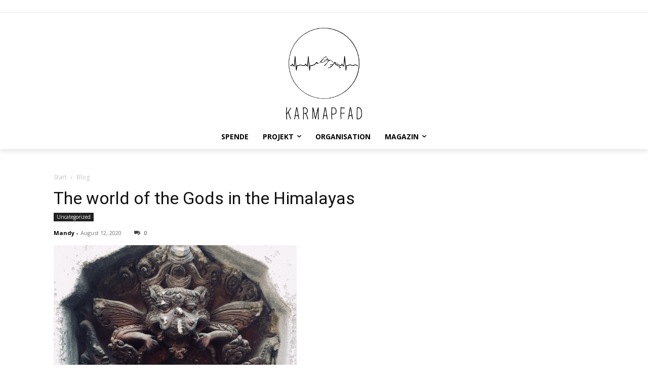

--- FILE ---
content_type: text/html; charset=UTF-8
request_url: https://karmapfad.com/magazin/
body_size: 222876
content:
<!doctype html >
<html lang="de">
<head>
    <meta charset="UTF-8" />
    <title>Magazin | Karmapfad | Projektarbeit für Nepal</title>
    <meta name="viewport" content="width=device-width, initial-scale=1.0">
    <link rel="pingback" href="https://karmapfad.com/xmlrpc.php" />
    <meta name='robots' content='max-image-preview:large' />
<link rel="icon" type="image/png" href="https://karmapfad.com/wp-content/uploads/2018/02/favicon4.png"><link rel='dns-prefetch' href='//fonts.googleapis.com' />
<link rel="alternate" type="application/rss+xml" title="Karmapfad &raquo; Feed" href="https://karmapfad.com/feed/" />
<link rel="alternate" type="application/rss+xml" title="Karmapfad &raquo; Kommentar-Feed" href="https://karmapfad.com/comments/feed/" />
<script type="text/javascript">
/* <![CDATA[ */
window._wpemojiSettings = {"baseUrl":"https:\/\/s.w.org\/images\/core\/emoji\/14.0.0\/72x72\/","ext":".png","svgUrl":"https:\/\/s.w.org\/images\/core\/emoji\/14.0.0\/svg\/","svgExt":".svg","source":{"concatemoji":"https:\/\/karmapfad.com\/wp-includes\/js\/wp-emoji-release.min.js?ver=6.4.7"}};
/*! This file is auto-generated */
!function(i,n){var o,s,e;function c(e){try{var t={supportTests:e,timestamp:(new Date).valueOf()};sessionStorage.setItem(o,JSON.stringify(t))}catch(e){}}function p(e,t,n){e.clearRect(0,0,e.canvas.width,e.canvas.height),e.fillText(t,0,0);var t=new Uint32Array(e.getImageData(0,0,e.canvas.width,e.canvas.height).data),r=(e.clearRect(0,0,e.canvas.width,e.canvas.height),e.fillText(n,0,0),new Uint32Array(e.getImageData(0,0,e.canvas.width,e.canvas.height).data));return t.every(function(e,t){return e===r[t]})}function u(e,t,n){switch(t){case"flag":return n(e,"\ud83c\udff3\ufe0f\u200d\u26a7\ufe0f","\ud83c\udff3\ufe0f\u200b\u26a7\ufe0f")?!1:!n(e,"\ud83c\uddfa\ud83c\uddf3","\ud83c\uddfa\u200b\ud83c\uddf3")&&!n(e,"\ud83c\udff4\udb40\udc67\udb40\udc62\udb40\udc65\udb40\udc6e\udb40\udc67\udb40\udc7f","\ud83c\udff4\u200b\udb40\udc67\u200b\udb40\udc62\u200b\udb40\udc65\u200b\udb40\udc6e\u200b\udb40\udc67\u200b\udb40\udc7f");case"emoji":return!n(e,"\ud83e\udef1\ud83c\udffb\u200d\ud83e\udef2\ud83c\udfff","\ud83e\udef1\ud83c\udffb\u200b\ud83e\udef2\ud83c\udfff")}return!1}function f(e,t,n){var r="undefined"!=typeof WorkerGlobalScope&&self instanceof WorkerGlobalScope?new OffscreenCanvas(300,150):i.createElement("canvas"),a=r.getContext("2d",{willReadFrequently:!0}),o=(a.textBaseline="top",a.font="600 32px Arial",{});return e.forEach(function(e){o[e]=t(a,e,n)}),o}function t(e){var t=i.createElement("script");t.src=e,t.defer=!0,i.head.appendChild(t)}"undefined"!=typeof Promise&&(o="wpEmojiSettingsSupports",s=["flag","emoji"],n.supports={everything:!0,everythingExceptFlag:!0},e=new Promise(function(e){i.addEventListener("DOMContentLoaded",e,{once:!0})}),new Promise(function(t){var n=function(){try{var e=JSON.parse(sessionStorage.getItem(o));if("object"==typeof e&&"number"==typeof e.timestamp&&(new Date).valueOf()<e.timestamp+604800&&"object"==typeof e.supportTests)return e.supportTests}catch(e){}return null}();if(!n){if("undefined"!=typeof Worker&&"undefined"!=typeof OffscreenCanvas&&"undefined"!=typeof URL&&URL.createObjectURL&&"undefined"!=typeof Blob)try{var e="postMessage("+f.toString()+"("+[JSON.stringify(s),u.toString(),p.toString()].join(",")+"));",r=new Blob([e],{type:"text/javascript"}),a=new Worker(URL.createObjectURL(r),{name:"wpTestEmojiSupports"});return void(a.onmessage=function(e){c(n=e.data),a.terminate(),t(n)})}catch(e){}c(n=f(s,u,p))}t(n)}).then(function(e){for(var t in e)n.supports[t]=e[t],n.supports.everything=n.supports.everything&&n.supports[t],"flag"!==t&&(n.supports.everythingExceptFlag=n.supports.everythingExceptFlag&&n.supports[t]);n.supports.everythingExceptFlag=n.supports.everythingExceptFlag&&!n.supports.flag,n.DOMReady=!1,n.readyCallback=function(){n.DOMReady=!0}}).then(function(){return e}).then(function(){var e;n.supports.everything||(n.readyCallback(),(e=n.source||{}).concatemoji?t(e.concatemoji):e.wpemoji&&e.twemoji&&(t(e.twemoji),t(e.wpemoji)))}))}((window,document),window._wpemojiSettings);
/* ]]> */
</script>
<style id='wp-emoji-styles-inline-css' type='text/css'>

	img.wp-smiley, img.emoji {
		display: inline !important;
		border: none !important;
		box-shadow: none !important;
		height: 1em !important;
		width: 1em !important;
		margin: 0 0.07em !important;
		vertical-align: -0.1em !important;
		background: none !important;
		padding: 0 !important;
	}
</style>
<style id='classic-theme-styles-inline-css' type='text/css'>
/*! This file is auto-generated */
.wp-block-button__link{color:#fff;background-color:#32373c;border-radius:9999px;box-shadow:none;text-decoration:none;padding:calc(.667em + 2px) calc(1.333em + 2px);font-size:1.125em}.wp-block-file__button{background:#32373c;color:#fff;text-decoration:none}
</style>
<style id='global-styles-inline-css' type='text/css'>
body{--wp--preset--color--black: #000000;--wp--preset--color--cyan-bluish-gray: #abb8c3;--wp--preset--color--white: #ffffff;--wp--preset--color--pale-pink: #f78da7;--wp--preset--color--vivid-red: #cf2e2e;--wp--preset--color--luminous-vivid-orange: #ff6900;--wp--preset--color--luminous-vivid-amber: #fcb900;--wp--preset--color--light-green-cyan: #7bdcb5;--wp--preset--color--vivid-green-cyan: #00d084;--wp--preset--color--pale-cyan-blue: #8ed1fc;--wp--preset--color--vivid-cyan-blue: #0693e3;--wp--preset--color--vivid-purple: #9b51e0;--wp--preset--gradient--vivid-cyan-blue-to-vivid-purple: linear-gradient(135deg,rgba(6,147,227,1) 0%,rgb(155,81,224) 100%);--wp--preset--gradient--light-green-cyan-to-vivid-green-cyan: linear-gradient(135deg,rgb(122,220,180) 0%,rgb(0,208,130) 100%);--wp--preset--gradient--luminous-vivid-amber-to-luminous-vivid-orange: linear-gradient(135deg,rgba(252,185,0,1) 0%,rgba(255,105,0,1) 100%);--wp--preset--gradient--luminous-vivid-orange-to-vivid-red: linear-gradient(135deg,rgba(255,105,0,1) 0%,rgb(207,46,46) 100%);--wp--preset--gradient--very-light-gray-to-cyan-bluish-gray: linear-gradient(135deg,rgb(238,238,238) 0%,rgb(169,184,195) 100%);--wp--preset--gradient--cool-to-warm-spectrum: linear-gradient(135deg,rgb(74,234,220) 0%,rgb(151,120,209) 20%,rgb(207,42,186) 40%,rgb(238,44,130) 60%,rgb(251,105,98) 80%,rgb(254,248,76) 100%);--wp--preset--gradient--blush-light-purple: linear-gradient(135deg,rgb(255,206,236) 0%,rgb(152,150,240) 100%);--wp--preset--gradient--blush-bordeaux: linear-gradient(135deg,rgb(254,205,165) 0%,rgb(254,45,45) 50%,rgb(107,0,62) 100%);--wp--preset--gradient--luminous-dusk: linear-gradient(135deg,rgb(255,203,112) 0%,rgb(199,81,192) 50%,rgb(65,88,208) 100%);--wp--preset--gradient--pale-ocean: linear-gradient(135deg,rgb(255,245,203) 0%,rgb(182,227,212) 50%,rgb(51,167,181) 100%);--wp--preset--gradient--electric-grass: linear-gradient(135deg,rgb(202,248,128) 0%,rgb(113,206,126) 100%);--wp--preset--gradient--midnight: linear-gradient(135deg,rgb(2,3,129) 0%,rgb(40,116,252) 100%);--wp--preset--font-size--small: 11px;--wp--preset--font-size--medium: 20px;--wp--preset--font-size--large: 32px;--wp--preset--font-size--x-large: 42px;--wp--preset--font-size--regular: 15px;--wp--preset--font-size--larger: 50px;--wp--preset--spacing--20: 0.44rem;--wp--preset--spacing--30: 0.67rem;--wp--preset--spacing--40: 1rem;--wp--preset--spacing--50: 1.5rem;--wp--preset--spacing--60: 2.25rem;--wp--preset--spacing--70: 3.38rem;--wp--preset--spacing--80: 5.06rem;--wp--preset--shadow--natural: 6px 6px 9px rgba(0, 0, 0, 0.2);--wp--preset--shadow--deep: 12px 12px 50px rgba(0, 0, 0, 0.4);--wp--preset--shadow--sharp: 6px 6px 0px rgba(0, 0, 0, 0.2);--wp--preset--shadow--outlined: 6px 6px 0px -3px rgba(255, 255, 255, 1), 6px 6px rgba(0, 0, 0, 1);--wp--preset--shadow--crisp: 6px 6px 0px rgba(0, 0, 0, 1);}:where(.is-layout-flex){gap: 0.5em;}:where(.is-layout-grid){gap: 0.5em;}body .is-layout-flow > .alignleft{float: left;margin-inline-start: 0;margin-inline-end: 2em;}body .is-layout-flow > .alignright{float: right;margin-inline-start: 2em;margin-inline-end: 0;}body .is-layout-flow > .aligncenter{margin-left: auto !important;margin-right: auto !important;}body .is-layout-constrained > .alignleft{float: left;margin-inline-start: 0;margin-inline-end: 2em;}body .is-layout-constrained > .alignright{float: right;margin-inline-start: 2em;margin-inline-end: 0;}body .is-layout-constrained > .aligncenter{margin-left: auto !important;margin-right: auto !important;}body .is-layout-constrained > :where(:not(.alignleft):not(.alignright):not(.alignfull)){max-width: var(--wp--style--global--content-size);margin-left: auto !important;margin-right: auto !important;}body .is-layout-constrained > .alignwide{max-width: var(--wp--style--global--wide-size);}body .is-layout-flex{display: flex;}body .is-layout-flex{flex-wrap: wrap;align-items: center;}body .is-layout-flex > *{margin: 0;}body .is-layout-grid{display: grid;}body .is-layout-grid > *{margin: 0;}:where(.wp-block-columns.is-layout-flex){gap: 2em;}:where(.wp-block-columns.is-layout-grid){gap: 2em;}:where(.wp-block-post-template.is-layout-flex){gap: 1.25em;}:where(.wp-block-post-template.is-layout-grid){gap: 1.25em;}.has-black-color{color: var(--wp--preset--color--black) !important;}.has-cyan-bluish-gray-color{color: var(--wp--preset--color--cyan-bluish-gray) !important;}.has-white-color{color: var(--wp--preset--color--white) !important;}.has-pale-pink-color{color: var(--wp--preset--color--pale-pink) !important;}.has-vivid-red-color{color: var(--wp--preset--color--vivid-red) !important;}.has-luminous-vivid-orange-color{color: var(--wp--preset--color--luminous-vivid-orange) !important;}.has-luminous-vivid-amber-color{color: var(--wp--preset--color--luminous-vivid-amber) !important;}.has-light-green-cyan-color{color: var(--wp--preset--color--light-green-cyan) !important;}.has-vivid-green-cyan-color{color: var(--wp--preset--color--vivid-green-cyan) !important;}.has-pale-cyan-blue-color{color: var(--wp--preset--color--pale-cyan-blue) !important;}.has-vivid-cyan-blue-color{color: var(--wp--preset--color--vivid-cyan-blue) !important;}.has-vivid-purple-color{color: var(--wp--preset--color--vivid-purple) !important;}.has-black-background-color{background-color: var(--wp--preset--color--black) !important;}.has-cyan-bluish-gray-background-color{background-color: var(--wp--preset--color--cyan-bluish-gray) !important;}.has-white-background-color{background-color: var(--wp--preset--color--white) !important;}.has-pale-pink-background-color{background-color: var(--wp--preset--color--pale-pink) !important;}.has-vivid-red-background-color{background-color: var(--wp--preset--color--vivid-red) !important;}.has-luminous-vivid-orange-background-color{background-color: var(--wp--preset--color--luminous-vivid-orange) !important;}.has-luminous-vivid-amber-background-color{background-color: var(--wp--preset--color--luminous-vivid-amber) !important;}.has-light-green-cyan-background-color{background-color: var(--wp--preset--color--light-green-cyan) !important;}.has-vivid-green-cyan-background-color{background-color: var(--wp--preset--color--vivid-green-cyan) !important;}.has-pale-cyan-blue-background-color{background-color: var(--wp--preset--color--pale-cyan-blue) !important;}.has-vivid-cyan-blue-background-color{background-color: var(--wp--preset--color--vivid-cyan-blue) !important;}.has-vivid-purple-background-color{background-color: var(--wp--preset--color--vivid-purple) !important;}.has-black-border-color{border-color: var(--wp--preset--color--black) !important;}.has-cyan-bluish-gray-border-color{border-color: var(--wp--preset--color--cyan-bluish-gray) !important;}.has-white-border-color{border-color: var(--wp--preset--color--white) !important;}.has-pale-pink-border-color{border-color: var(--wp--preset--color--pale-pink) !important;}.has-vivid-red-border-color{border-color: var(--wp--preset--color--vivid-red) !important;}.has-luminous-vivid-orange-border-color{border-color: var(--wp--preset--color--luminous-vivid-orange) !important;}.has-luminous-vivid-amber-border-color{border-color: var(--wp--preset--color--luminous-vivid-amber) !important;}.has-light-green-cyan-border-color{border-color: var(--wp--preset--color--light-green-cyan) !important;}.has-vivid-green-cyan-border-color{border-color: var(--wp--preset--color--vivid-green-cyan) !important;}.has-pale-cyan-blue-border-color{border-color: var(--wp--preset--color--pale-cyan-blue) !important;}.has-vivid-cyan-blue-border-color{border-color: var(--wp--preset--color--vivid-cyan-blue) !important;}.has-vivid-purple-border-color{border-color: var(--wp--preset--color--vivid-purple) !important;}.has-vivid-cyan-blue-to-vivid-purple-gradient-background{background: var(--wp--preset--gradient--vivid-cyan-blue-to-vivid-purple) !important;}.has-light-green-cyan-to-vivid-green-cyan-gradient-background{background: var(--wp--preset--gradient--light-green-cyan-to-vivid-green-cyan) !important;}.has-luminous-vivid-amber-to-luminous-vivid-orange-gradient-background{background: var(--wp--preset--gradient--luminous-vivid-amber-to-luminous-vivid-orange) !important;}.has-luminous-vivid-orange-to-vivid-red-gradient-background{background: var(--wp--preset--gradient--luminous-vivid-orange-to-vivid-red) !important;}.has-very-light-gray-to-cyan-bluish-gray-gradient-background{background: var(--wp--preset--gradient--very-light-gray-to-cyan-bluish-gray) !important;}.has-cool-to-warm-spectrum-gradient-background{background: var(--wp--preset--gradient--cool-to-warm-spectrum) !important;}.has-blush-light-purple-gradient-background{background: var(--wp--preset--gradient--blush-light-purple) !important;}.has-blush-bordeaux-gradient-background{background: var(--wp--preset--gradient--blush-bordeaux) !important;}.has-luminous-dusk-gradient-background{background: var(--wp--preset--gradient--luminous-dusk) !important;}.has-pale-ocean-gradient-background{background: var(--wp--preset--gradient--pale-ocean) !important;}.has-electric-grass-gradient-background{background: var(--wp--preset--gradient--electric-grass) !important;}.has-midnight-gradient-background{background: var(--wp--preset--gradient--midnight) !important;}.has-small-font-size{font-size: var(--wp--preset--font-size--small) !important;}.has-medium-font-size{font-size: var(--wp--preset--font-size--medium) !important;}.has-large-font-size{font-size: var(--wp--preset--font-size--large) !important;}.has-x-large-font-size{font-size: var(--wp--preset--font-size--x-large) !important;}
.wp-block-navigation a:where(:not(.wp-element-button)){color: inherit;}
:where(.wp-block-post-template.is-layout-flex){gap: 1.25em;}:where(.wp-block-post-template.is-layout-grid){gap: 1.25em;}
:where(.wp-block-columns.is-layout-flex){gap: 2em;}:where(.wp-block-columns.is-layout-grid){gap: 2em;}
.wp-block-pullquote{font-size: 1.5em;line-height: 1.6;}
</style>
<link rel='stylesheet' id='td-plugin-multi-purpose-css' href='https://karmapfad.com/wp-content/plugins/td-composer/td-multi-purpose/style.css?ver=6217cd4d7820e3bfbc83cc495211f01b' type='text/css' media='all' />
<link rel='stylesheet' id='google-fonts-style-css' href='https://fonts.googleapis.com/css?family=Droid+Serif%3A400%7CRoboto+Slab%3A400%7COpen+Sans%3A400%2C600%2C700%7CRoboto%3A400%2C500%2C700%7CRoboto%3A900%2C400%7CMontserrat%3A400%7CRed+Hat+Display%3A400&#038;display=swap&#038;ver=12.6.5' type='text/css' media='all' />
<link rel='stylesheet' id='td-theme-css' href='https://karmapfad.com/wp-content/themes/Newspaper/style.css?ver=12.6.5' type='text/css' media='all' />
<style id='td-theme-inline-css' type='text/css'>@media (max-width:767px){.td-header-desktop-wrap{display:none}}@media (min-width:767px){.td-header-mobile-wrap{display:none}}</style>
<link rel='stylesheet' id='td-legacy-framework-front-style-css' href='https://karmapfad.com/wp-content/plugins/td-composer/legacy/Newspaper/assets/css/td_legacy_main.css?ver=6217cd4d7820e3bfbc83cc495211f01b' type='text/css' media='all' />
<link rel='stylesheet' id='td-theme-demo-style-css' href='https://karmapfad.com/wp-content/plugins/td-composer/legacy/Newspaper/includes/demos/book_club/demo_style.css?ver=12.6.5' type='text/css' media='all' />
<link rel='stylesheet' id='tdb_style_cloud_templates_front-css' href='https://karmapfad.com/wp-content/plugins/td-cloud-library/assets/css/tdb_main.css?ver=be262a20ca49ba5e513ad6176c77b975' type='text/css' media='all' />
<script type="text/javascript" src="https://karmapfad.com/wp-includes/js/jquery/jquery.min.js?ver=3.7.1" id="jquery-core-js"></script>
<script type="text/javascript" src="https://karmapfad.com/wp-includes/js/jquery/jquery-migrate.min.js?ver=3.4.1" id="jquery-migrate-js"></script>
<link rel="https://api.w.org/" href="https://karmapfad.com/wp-json/" /><link rel="EditURI" type="application/rsd+xml" title="RSD" href="https://karmapfad.com/xmlrpc.php?rsd" />
<meta name="generator" content="WordPress 6.4.7" />
    <script>
        window.tdb_global_vars = {"wpRestUrl":"https:\/\/karmapfad.com\/wp-json\/","permalinkStructure":"\/%postname%\/"};
        window.tdb_p_autoload_vars = {"isAjax":false,"isAdminBarShowing":false,"autoloadScrollPercent":50};
    </script>
    
    <style id="tdb-global-colors">:root{--tt-accent-color:#E4A41E;--tt-hover:#504BDC;--tt-gray-dark:#777777;--tt-extra-color:#f4f4f4;--tt-primary-color:#000000}</style>
	
    <style id="tdb-global-fonts">
        :root {--tt-secondary: Merriweather;--tt-extra: Red Hat Display;--tt-primary-font: Epilogue;}
    </style>
    <meta name="generator" content="Powered by Slider Revolution 6.6.20 - responsive, Mobile-Friendly Slider Plugin for WordPress with comfortable drag and drop interface." />

<!-- JS generated by theme -->

<script>
    
    

	    var tdBlocksArray = []; //here we store all the items for the current page

	    // td_block class - each ajax block uses a object of this class for requests
	    function tdBlock() {
		    this.id = '';
		    this.block_type = 1; //block type id (1-234 etc)
		    this.atts = '';
		    this.td_column_number = '';
		    this.td_current_page = 1; //
		    this.post_count = 0; //from wp
		    this.found_posts = 0; //from wp
		    this.max_num_pages = 0; //from wp
		    this.td_filter_value = ''; //current live filter value
		    this.is_ajax_running = false;
		    this.td_user_action = ''; // load more or infinite loader (used by the animation)
		    this.header_color = '';
		    this.ajax_pagination_infinite_stop = ''; //show load more at page x
	    }

        // td_js_generator - mini detector
        ( function () {
            var htmlTag = document.getElementsByTagName("html")[0];

	        if ( navigator.userAgent.indexOf("MSIE 10.0") > -1 ) {
                htmlTag.className += ' ie10';
            }

            if ( !!navigator.userAgent.match(/Trident.*rv\:11\./) ) {
                htmlTag.className += ' ie11';
            }

	        if ( navigator.userAgent.indexOf("Edge") > -1 ) {
                htmlTag.className += ' ieEdge';
            }

            if ( /(iPad|iPhone|iPod)/g.test(navigator.userAgent) ) {
                htmlTag.className += ' td-md-is-ios';
            }

            var user_agent = navigator.userAgent.toLowerCase();
            if ( user_agent.indexOf("android") > -1 ) {
                htmlTag.className += ' td-md-is-android';
            }

            if ( -1 !== navigator.userAgent.indexOf('Mac OS X')  ) {
                htmlTag.className += ' td-md-is-os-x';
            }

            if ( /chrom(e|ium)/.test(navigator.userAgent.toLowerCase()) ) {
               htmlTag.className += ' td-md-is-chrome';
            }

            if ( -1 !== navigator.userAgent.indexOf('Firefox') ) {
                htmlTag.className += ' td-md-is-firefox';
            }

            if ( -1 !== navigator.userAgent.indexOf('Safari') && -1 === navigator.userAgent.indexOf('Chrome') ) {
                htmlTag.className += ' td-md-is-safari';
            }

            if( -1 !== navigator.userAgent.indexOf('IEMobile') ){
                htmlTag.className += ' td-md-is-iemobile';
            }

        })();

        var tdLocalCache = {};

        ( function () {
            "use strict";

            tdLocalCache = {
                data: {},
                remove: function (resource_id) {
                    delete tdLocalCache.data[resource_id];
                },
                exist: function (resource_id) {
                    return tdLocalCache.data.hasOwnProperty(resource_id) && tdLocalCache.data[resource_id] !== null;
                },
                get: function (resource_id) {
                    return tdLocalCache.data[resource_id];
                },
                set: function (resource_id, cachedData) {
                    tdLocalCache.remove(resource_id);
                    tdLocalCache.data[resource_id] = cachedData;
                }
            };
        })();

    
    
var td_viewport_interval_list=[{"limitBottom":767,"sidebarWidth":228},{"limitBottom":1018,"sidebarWidth":300},{"limitBottom":1140,"sidebarWidth":324}];
var td_animation_stack_effect="type0";
var tds_animation_stack=true;
var td_animation_stack_specific_selectors=".entry-thumb, img, .td-lazy-img";
var td_animation_stack_general_selectors=".td-animation-stack img, .td-animation-stack .entry-thumb, .post img, .td-animation-stack .td-lazy-img";
var tds_general_modal_image="yes";
var tdc_is_installed="yes";
var td_ajax_url="https:\/\/karmapfad.com\/wp-admin\/admin-ajax.php?td_theme_name=Newspaper&v=12.6.5";
var td_get_template_directory_uri="https:\/\/karmapfad.com\/wp-content\/plugins\/td-composer\/legacy\/common";
var tds_snap_menu="";
var tds_logo_on_sticky="";
var tds_header_style="10";
var td_please_wait="Bitte warten...";
var td_email_user_pass_incorrect="Benutzername oder Passwort falsch!";
var td_email_user_incorrect="E-Mail-Adresse oder Benutzername falsch!";
var td_email_incorrect="E-Mail-Adresse nicht korrekt!";
var td_user_incorrect="Username incorrect!";
var td_email_user_empty="Email or username empty!";
var td_pass_empty="Pass empty!";
var td_pass_pattern_incorrect="Invalid Pass Pattern!";
var td_retype_pass_incorrect="Retyped Pass incorrect!";
var tds_more_articles_on_post_enable="";
var tds_more_articles_on_post_time_to_wait="";
var tds_more_articles_on_post_pages_distance_from_top=0;
var tds_captcha="";
var tds_theme_color_site_wide="#976a41";
var tds_smart_sidebar="enabled";
var tdThemeName="Newspaper";
var tdThemeNameWl="Newspaper";
var td_magnific_popup_translation_tPrev="Vorherige (Pfeiltaste links)";
var td_magnific_popup_translation_tNext="Weiter (rechte Pfeiltaste)";
var td_magnific_popup_translation_tCounter="%curr% von %total%";
var td_magnific_popup_translation_ajax_tError="Der Inhalt von %url% konnte nicht geladen werden.";
var td_magnific_popup_translation_image_tError="Das Bild #%curr% konnte nicht geladen werden.";
var tdBlockNonce="f2be0ece27";
var tdMobileMenu="enabled";
var tdMobileSearch="enabled";
var tdDateNamesI18n={"month_names":["Januar","Februar","M\u00e4rz","April","Mai","Juni","Juli","August","September","Oktober","November","Dezember"],"month_names_short":["Jan.","Feb.","M\u00e4rz","Apr.","Mai","Juni","Juli","Aug.","Sep.","Okt.","Nov.","Dez."],"day_names":["Sonntag","Montag","Dienstag","Mittwoch","Donnerstag","Freitag","Samstag"],"day_names_short":["So.","Mo.","Di.","Mi.","Do.","Fr.","Sa."]};
var tdb_modal_confirm="Speichern";
var tdb_modal_cancel="Stornieren";
var tdb_modal_confirm_alt="Ja";
var tdb_modal_cancel_alt="NEIN";
var td_ad_background_click_link="";
var td_ad_background_click_target="";
</script>


<!-- Header style compiled by theme -->

<style>ul.sf-menu>.menu-item>a{font-family:"Droid Serif";line-height:70px;font-weight:normal}.td-page-content p,.td-page-content li,.td-page-content .td_block_text_with_title,.wpb_text_column p{font-family:"Droid Serif"}.td-scroll-up{position:fixed;bottom:4px;right:5px;cursor:pointer;z-index:9999}.ie9 .td-scroll-up{bottom:-70px}.ie9 .td-scroll-up-visible{bottom:5px}@media (max-width:767px){.td-scroll-up.td-hide-scroll-up-on-mob{display:none!important}}.td-scroll-up{display:none;width:40px;height:40px;background-color:var(--td_theme_color,#4db2ec);transform:translate3d(0,70px,0);transition:transform 0.4s cubic-bezier(.55,0,.1,1) 0s}.td-js-loaded .td-scroll-up{display:block!important}.td-scroll-up .td-icon-menu-up{position:relative;color:#fff;font-size:20px;display:block;text-align:center;width:40px;top:7px}.td-scroll-up-visible{transform:translate3d(0,0,0)}.td-md-is-android .td-scroll-up .td-icon-menu-up{padding-top:1px}:root{--td_excl_label:'EXKLUSIV';--td_theme_color:#976a41;--td_slider_text:rgba(151,106,65,0.7);--td_header_color:#505162;--td_mobile_gradient_one_mob:rgba(0,0,0,0.95);--td_mobile_gradient_two_mob:rgba(0,0,0,0.75);--td_mobile_text_active_color:#976a41;--td_mobile_button_background_mob:#976a41;--td_mobile_button_color_mob:#ffffff;--td_login_hover_background:#976a41;--td_login_hover_color:#ffffff;--td_login_gradient_one:#25262e;--td_login_gradient_two:rgba(37,38,46,0.85)}.td-book-club-demo .sf-menu>.current-menu-item>a,.td-book-club-demo .sf-menu>.current-menu-ancestor>a,.td-book-club-demo .sf-menu>.current-category-ancestor>a,.td-book-club-demo .sf-menu>li:hover>a,.td-book-club-demo .sf-menu>.sfHover>a{color:#976a41!important}.td-book-club-demo .block-title span:after,.td-book-club-demo .td-related-title .td-cur-simple-item:after{border-color:#976a41 transparent transparent transparent}.td-book-club-demo .block-title span:after,.td-book-club-demo .td-related-title .td-cur-simple-item:after{border-color:#505162 transparent transparent transparent}</style>

<script>function setREVStartSize(e){
			//window.requestAnimationFrame(function() {
				window.RSIW = window.RSIW===undefined ? window.innerWidth : window.RSIW;
				window.RSIH = window.RSIH===undefined ? window.innerHeight : window.RSIH;
				try {
					var pw = document.getElementById(e.c).parentNode.offsetWidth,
						newh;
					pw = pw===0 || isNaN(pw) || (e.l=="fullwidth" || e.layout=="fullwidth") ? window.RSIW : pw;
					e.tabw = e.tabw===undefined ? 0 : parseInt(e.tabw);
					e.thumbw = e.thumbw===undefined ? 0 : parseInt(e.thumbw);
					e.tabh = e.tabh===undefined ? 0 : parseInt(e.tabh);
					e.thumbh = e.thumbh===undefined ? 0 : parseInt(e.thumbh);
					e.tabhide = e.tabhide===undefined ? 0 : parseInt(e.tabhide);
					e.thumbhide = e.thumbhide===undefined ? 0 : parseInt(e.thumbhide);
					e.mh = e.mh===undefined || e.mh=="" || e.mh==="auto" ? 0 : parseInt(e.mh,0);
					if(e.layout==="fullscreen" || e.l==="fullscreen")
						newh = Math.max(e.mh,window.RSIH);
					else{
						e.gw = Array.isArray(e.gw) ? e.gw : [e.gw];
						for (var i in e.rl) if (e.gw[i]===undefined || e.gw[i]===0) e.gw[i] = e.gw[i-1];
						e.gh = e.el===undefined || e.el==="" || (Array.isArray(e.el) && e.el.length==0)? e.gh : e.el;
						e.gh = Array.isArray(e.gh) ? e.gh : [e.gh];
						for (var i in e.rl) if (e.gh[i]===undefined || e.gh[i]===0) e.gh[i] = e.gh[i-1];
											
						var nl = new Array(e.rl.length),
							ix = 0,
							sl;
						e.tabw = e.tabhide>=pw ? 0 : e.tabw;
						e.thumbw = e.thumbhide>=pw ? 0 : e.thumbw;
						e.tabh = e.tabhide>=pw ? 0 : e.tabh;
						e.thumbh = e.thumbhide>=pw ? 0 : e.thumbh;
						for (var i in e.rl) nl[i] = e.rl[i]<window.RSIW ? 0 : e.rl[i];
						sl = nl[0];
						for (var i in nl) if (sl>nl[i] && nl[i]>0) { sl = nl[i]; ix=i;}
						var m = pw>(e.gw[ix]+e.tabw+e.thumbw) ? 1 : (pw-(e.tabw+e.thumbw)) / (e.gw[ix]);
						newh =  (e.gh[ix] * m) + (e.tabh + e.thumbh);
					}
					var el = document.getElementById(e.c);
					if (el!==null && el) el.style.height = newh+"px";
					el = document.getElementById(e.c+"_wrapper");
					if (el!==null && el) {
						el.style.height = newh+"px";
						el.style.display = "block";
					}
				} catch(e){
					console.log("Failure at Presize of Slider:" + e)
				}
			//});
		  };</script>
		<style type="text/css" id="wp-custom-css">
			.donation-widget {
    position: relative;
    max-width: 80% !important;
    margin: 0 auto !important;
    min-width: 320px;
    margin-bottom: 2.5rem !important;
}

		</style>
		
<!-- Button style compiled by theme -->

<style>.tdm-btn-style1{background-color:#976a41}.tdm-btn-style2:before{border-color:#976a41}.tdm-btn-style2{color:#976a41}.tdm-btn-style3{-webkit-box-shadow:0 2px 16px #976a41;-moz-box-shadow:0 2px 16px #976a41;box-shadow:0 2px 16px #976a41}.tdm-btn-style3:hover{-webkit-box-shadow:0 4px 26px #976a41;-moz-box-shadow:0 4px 26px #976a41;box-shadow:0 4px 26px #976a41}</style>

	<style id="tdw-css-placeholder"></style></head>

<body class="global-block-template-4 td-book-club-demo  tdc-header-template  tdc-footer-template td-animation-stack-type0 td-full-layout" itemscope="itemscope" itemtype="https://schema.org/WebPage">

    <div class="td-scroll-up td-hide-scroll-up-on-mob" data-style="style1"><i class="td-icon-menu-up"></i></div>
    <div class="td-menu-background" style="visibility:hidden"></div>
<div id="td-mobile-nav" style="visibility:hidden">
    <div class="td-mobile-container">
        <!-- mobile menu top section -->
        <div class="td-menu-socials-wrap">
            <!-- socials -->
            <div class="td-menu-socials">
                
        <span class="td-social-icon-wrap">
            <a target="_blank" href="#" title="Facebook">
                <i class="td-icon-font td-icon-facebook"></i>
                <span style="display: none">Facebook</span>
            </a>
        </span>
        <span class="td-social-icon-wrap">
            <a target="_blank" href="#" title="Instagram">
                <i class="td-icon-font td-icon-instagram"></i>
                <span style="display: none">Instagram</span>
            </a>
        </span>
        <span class="td-social-icon-wrap">
            <a target="_blank" href="#" title="Twitter">
                <i class="td-icon-font td-icon-twitter"></i>
                <span style="display: none">Twitter</span>
            </a>
        </span>
        <span class="td-social-icon-wrap">
            <a target="_blank" href="#" title="Youtube">
                <i class="td-icon-font td-icon-youtube"></i>
                <span style="display: none">Youtube</span>
            </a>
        </span>            </div>
            <!-- close button -->
            <div class="td-mobile-close">
                <span><i class="td-icon-close-mobile"></i></span>
            </div>
        </div>

        <!-- login section -->
        
        <!-- menu section -->
        <div class="td-mobile-content">
            <div class="menu-header-container"><ul id="menu-header-2" class="td-mobile-main-menu"><li class="menu-item menu-item-type-post_type menu-item-object-page menu-item-first menu-item-1059"><a href="https://karmapfad.com/spende/">Spende</a></li>
<li class="menu-item menu-item-type-post_type menu-item-object-page menu-item-has-children menu-item-174"><a href="https://karmapfad.com/project/">Projekt<i class="td-icon-menu-right td-element-after"></i></a>
<ul class="sub-menu">
	<li class="menu-item menu-item-type-post_type menu-item-object-page menu-item-307"><a href="https://karmapfad.com/project/ursprung/">Ursprung</a></li>
	<li class="menu-item menu-item-type-post_type menu-item-object-page menu-item-431"><a href="https://karmapfad.com/project/projektpfad/">Projektpfad</a></li>
	<li class="menu-item menu-item-type-post_type menu-item-object-page menu-item-309"><a href="https://karmapfad.com/project/schule-nepal/">Schule Nepal</a></li>
	<li class="menu-item menu-item-type-post_type menu-item-object-page menu-item-314"><a href="https://karmapfad.com/project/konzept/">Konzept</a></li>
	<li class="menu-item menu-item-type-post_type menu-item-object-page menu-item-411"><a href="https://karmapfad.com/project/karma/">Karma</a></li>
	<li class="menu-item menu-item-type-post_type menu-item-object-page menu-item-529"><a href="https://karmapfad.com/project/mandy-kertz/">Mandy Kertz</a></li>
	<li class="menu-item menu-item-type-post_type menu-item-object-page menu-item-316"><a href="https://karmapfad.com/project/impressionen/">Impressionen</a></li>
</ul>
</li>
<li class="menu-item menu-item-type-post_type menu-item-object-page menu-item-173"><a href="https://karmapfad.com/organisation-2/">Organisation</a></li>
<li class="menu-item menu-item-type-post_type menu-item-object-page current-menu-item page_item page-item-170 current_page_item current_page_parent menu-item-has-children menu-item-172"><a href="https://karmapfad.com/magazin/">Magazin<i class="td-icon-menu-right td-element-after"></i></a>
<ul class="sub-menu">
	<li class="menu-item menu-item-type-custom menu-item-object-custom menu-item-1051"><a href="https://www.facebook.com/Karmapfad-192440228072467">Facebook</a></li>
	<li class="menu-item menu-item-type-custom menu-item-object-custom menu-item-1050"><a href="https://www.instagram.com/karmapfad/">Instagram</a></li>
</ul>
</li>
</ul></div>        </div>
    </div>

    <!-- register/login section -->
    </div><div class="td-search-background" style="visibility:hidden"></div>
<div class="td-search-wrap-mob" style="visibility:hidden">
	<div class="td-drop-down-search">
		<form method="get" class="td-search-form" action="https://karmapfad.com/">
			<!-- close button -->
			<div class="td-search-close">
				<span><i class="td-icon-close-mobile"></i></span>
			</div>
			<div role="search" class="td-search-input">
				<span>Suche</span>
				<input id="td-header-search-mob" type="text" value="" name="s" autocomplete="off" />
			</div>
		</form>
		<div id="td-aj-search-mob" class="td-ajax-search-flex"></div>
	</div>
</div>
    <div id="td-outer-wrap" class="td-theme-wrap">

                    <div class="td-header-template-wrap" style="position: relative">
                                <div class="td-header-mobile-wrap ">
                    <div id="tdi_1" class="tdc-zone"><div class="tdc_zone tdi_2  wpb_row td-pb-row tdc-element-style"  >
<style scoped>.tdi_2{min-height:0}.td-header-mobile-wrap{position:relative;width:100%}@media (max-width:767px){.tdi_2:before{content:'';display:block;width:100vw;height:100%;position:absolute;left:50%;transform:translateX(-50%);box-shadow:0px 6px 8px 0px rgba(0,0,0,0.08);z-index:20;pointer-events:none}@media (max-width:767px){.tdi_2:before{width:100%}}}@media (max-width:767px){.tdi_2{position:relative}}</style>
<div class="tdi_1_rand_style td-element-style" ><style>@media (max-width:767px){.tdi_1_rand_style{background-color:#222222!important}}</style></div><div id="tdi_3" class="tdc-row stretch_row"><div class="vc_row tdi_4  wpb_row td-pb-row tdc-element-style" >
<style scoped>.tdi_4,.tdi_4 .tdc-columns{min-height:0}.tdi_4,.tdi_4 .tdc-columns{display:block}.tdi_4 .tdc-columns{width:100%}@media (max-width:767px){.tdi_4,.tdi_4 .tdc-columns{display:flex}.tdi_4 .tdc-columns{width:100%}.tdi_4,.tdi_4 .tdc-columns{flex-direction:row;flex-wrap:nowrap;justify-content:center;align-items:flex-start}#tdi_3{flex-grow:1}@media (min-width:768px){.tdi_4{margin-left:-0px;margin-right:-0px}.tdi_4 .tdc-row-video-background-error,.tdi_4>.vc_column,.tdi_4>.tdc-columns>.vc_column{padding-left:0px;padding-right:0px}}}@media (max-width:767px){.tdi_4{padding-top:20px!important;padding-right:20px!important;padding-bottom:20px!important;padding-left:20px!important;position:relative}}</style>
<div class="tdi_3_rand_style td-element-style" ><div class="td-element-style-before"><style>@media (max-width:767px){.tdi_3_rand_style>.td-element-style-before{content:''!important;width:100%!important;height:100%!important;position:absolute!important;top:0!important;left:0!important;display:block!important;z-index:0!important;border-color:#000000!important;background-image:none!important;border-style:solid!important;border-width:20px 20px 20px 20px!important;background-size:cover!important;background-position:center top!important}}</style></div><style>@media (max-width:767px){.tdi_3_rand_style{background-color:#000000!important}}</style></div><div class="vc_column tdi_6  wpb_column vc_column_container tdc-column td-pb-span4">
<style scoped>.tdi_6{vertical-align:baseline}.tdi_6>.wpb_wrapper,.tdi_6>.wpb_wrapper>.tdc-elements{display:block}.tdi_6>.wpb_wrapper>.tdc-elements{width:100%}.tdi_6>.wpb_wrapper>.vc_row_inner{width:auto}.tdi_6>.wpb_wrapper{width:auto;height:auto}@media (max-width:767px){.tdi_6{vertical-align:middle}}@media (max-width:767px){.tdi_6{width:20%!important;display:inline-block!important}}</style><div class="wpb_wrapper" ><div class="td_block_wrap tdb_mobile_menu tdi_7 td-pb-border-top td_block_template_4 tdb-header-align"  data-td-block-uid="tdi_7" >
<style>@media (max-width:767px){.tdi_7{margin-left:-13px!important}}</style>
<style>.tdb-header-align{vertical-align:middle}.tdb_mobile_menu{margin-bottom:0;clear:none}.tdb_mobile_menu a{display:inline-block!important;position:relative;text-align:center;color:var(--td_theme_color,#4db2ec)}.tdb_mobile_menu a>span{display:flex;align-items:center;justify-content:center}.tdb_mobile_menu svg{height:auto}.tdb_mobile_menu svg,.tdb_mobile_menu svg *{fill:var(--td_theme_color,#4db2ec)}#tdc-live-iframe .tdb_mobile_menu a{pointer-events:none}.td-menu-mob-open-menu{overflow:hidden}.td-menu-mob-open-menu #td-outer-wrap{position:static}.tdi_7{display:inline-block}.tdi_7 .tdb-mobile-menu-button i{font-size:22px;width:55px;height:55px;line-height:55px}.tdi_7 .tdb-mobile-menu-button svg{width:22px}.tdi_7 .tdb-mobile-menu-button .tdb-mobile-menu-icon-svg{width:55px;height:55px}.tdi_7 .tdb-mobile-menu-button{color:#ffffff}.tdi_7 .tdb-mobile-menu-button svg,.tdi_7 .tdb-mobile-menu-button svg *{fill:#ffffff}@media (max-width:767px){.tdi_7 .tdb-mobile-menu-button i{font-size:27px}.tdi_7 .tdb-mobile-menu-button svg{width:27px}.tdi_7 .tdb-mobile-menu-button i{width:54px;height:54px;line-height:54px}.tdi_7 .tdb-mobile-menu-button .tdb-mobile-menu-icon-svg{width:54px;height:54px}}</style><div class="tdb-block-inner td-fix-index"><span class="tdb-mobile-menu-button"><i class="tdb-mobile-menu-icon td-icon-mobile"></i></span></div></div> <!-- ./block --></div></div><div class="vc_column tdi_9  wpb_column vc_column_container tdc-column td-pb-span4">
<style scoped>.tdi_9{vertical-align:baseline}.tdi_9>.wpb_wrapper,.tdi_9>.wpb_wrapper>.tdc-elements{display:block}.tdi_9>.wpb_wrapper>.tdc-elements{width:100%}.tdi_9>.wpb_wrapper>.vc_row_inner{width:auto}.tdi_9>.wpb_wrapper{width:auto;height:auto}@media (max-width:767px){.tdi_9{vertical-align:middle}}@media (max-width:767px){.tdi_9{width:60%!important;display:inline-block!important}}</style><div class="wpb_wrapper" ><div class="td_block_wrap tdb_header_logo tdi_10 td-pb-border-top td_block_template_4 tdb-header-align"  data-td-block-uid="tdi_10" >
<style>@media (max-width:767px){.tdi_10{margin-left:15px!important;position:relative}}</style>
<style>.tdb_header_logo{margin-bottom:0;clear:none}.tdb_header_logo .tdb-logo-a,.tdb_header_logo h1{display:flex;pointer-events:auto;align-items:flex-start}.tdb_header_logo h1{margin:0;line-height:0}.tdb_header_logo .tdb-logo-img-wrap img{display:block}.tdb_header_logo .tdb-logo-svg-wrap+.tdb-logo-img-wrap{display:none}.tdb_header_logo .tdb-logo-svg-wrap svg{width:50px;display:block;transition:fill .3s ease}.tdb_header_logo .tdb-logo-text-wrap{display:flex}.tdb_header_logo .tdb-logo-text-title,.tdb_header_logo .tdb-logo-text-tagline{-webkit-transition:all 0.2s ease;transition:all 0.2s ease}.tdb_header_logo .tdb-logo-text-title{background-size:cover;background-position:center center;font-size:75px;font-family:serif;line-height:1.1;color:#222;white-space:nowrap}.tdb_header_logo .tdb-logo-text-tagline{margin-top:2px;font-size:12px;font-family:serif;letter-spacing:1.8px;line-height:1;color:#767676}.tdb_header_logo .tdb-logo-icon{position:relative;font-size:46px;color:#000}.tdb_header_logo .tdb-logo-icon-svg{line-height:0}.tdb_header_logo .tdb-logo-icon-svg svg{width:46px;height:auto}.tdb_header_logo .tdb-logo-icon-svg svg,.tdb_header_logo .tdb-logo-icon-svg svg *{fill:#000}.tdi_10{display:inline-block}.tdi_10 .tdb-logo-a,.tdi_10 h1{flex-direction:row;align-items:center;justify-content:flex-start}.tdi_10 .tdb-logo-svg-wrap{display:block}.tdi_10 .tdb-logo-svg-wrap+.tdb-logo-img-wrap{display:none}.tdi_10 .tdb-logo-img-wrap{display:block}.tdi_10 .tdb-logo-text-tagline{margin-top:2px;margin-left:0;display:block}.tdi_10 .tdb-logo-text-title{display:block}.tdi_10 .tdb-logo-text-wrap{flex-direction:column;align-items:flex-start}.tdi_10 .tdb-logo-icon{top:0px;display:block}@media (max-width:767px){.tdb_header_logo .tdb-logo-text-title{font-size:36px}}@media (max-width:767px){.tdb_header_logo .tdb-logo-text-tagline{font-size:11px}}@media (max-width:767px){.tdi_10 .tdb-logo-img{max-width:150px}}</style>
<div class="tdi_10_rand_style td-element-style">
<div class="td-element-style-before"><style>
/* phone */
@media (max-width: 767px)
{
.tdi_10_rand_style > .td-element-style-before{
content:'' !important;
width:100% !important;
height:100% !important;
position:absolute !important;
top:0 !important;
left:0 !important;
display:block !important;
z-index:0 !important;
background-image:url("https://karmapfad.com/wp-content/uploads/2018/02/logoWHITE2-300x300.png") !important;
background-size:cover !important;
background-position:center top !important;
}
}
</style></div><style> </style></div><div class="tdb-block-inner td-fix-index"><a class="tdb-logo-a" href="https://karmapfad.com/"><span class="tdb-logo-img-wrap"><img class="tdb-logo-img td-retina-data" data-retina="https://karmapfad.com/wp-content/uploads/2018/02/logoBLACK-249x300.png" src="https://karmapfad.com/wp-content/uploads/2018/02/logoBLACK-249x300.png" alt="Logo"  title=""  /></span></a></div></div> <!-- ./block --></div></div><div class="vc_column tdi_12  wpb_column vc_column_container tdc-column td-pb-span4">
<style scoped>.tdi_12{vertical-align:baseline}.tdi_12>.wpb_wrapper,.tdi_12>.wpb_wrapper>.tdc-elements{display:block}.tdi_12>.wpb_wrapper>.tdc-elements{width:100%}.tdi_12>.wpb_wrapper>.vc_row_inner{width:auto}.tdi_12>.wpb_wrapper{width:auto;height:auto}@media (max-width:767px){.tdi_12{vertical-align:middle}}@media (max-width:767px){.tdi_12{width:20%!important;display:inline-block!important}}</style><div class="wpb_wrapper" ><div class="td_block_wrap tdb_mobile_search tdi_13 td-pb-border-top td_block_template_4 tdb-header-align"  data-td-block-uid="tdi_13" >
<style>@media (max-width:767px){.tdi_13{margin-bottom:0px!important;justify-content:center!important;text-align:center!important}}</style>
<style>.tdb_mobile_search{margin-bottom:0;clear:none}.tdb_mobile_search a{display:inline-block!important;position:relative;text-align:center;color:var(--td_theme_color,#4db2ec)}.tdb_mobile_search a>span{display:flex;align-items:center;justify-content:center}.tdb_mobile_search svg{height:auto}.tdb_mobile_search svg,.tdb_mobile_search svg *{fill:var(--td_theme_color,#4db2ec)}#tdc-live-iframe .tdb_mobile_search a{pointer-events:none}.td-search-opened{overflow:hidden}.td-search-opened #td-outer-wrap{position:static}.td-search-opened .td-search-wrap-mob{position:fixed;height:calc(100% + 1px)}.td-search-opened .td-drop-down-search{height:calc(100% + 1px);overflow-y:scroll;overflow-x:hidden}.tdi_13{display:inline-block}.tdi_13 .tdb-block-inner{text-align:right}.tdi_13 .tdb-header-search-button-mob i{font-size:22px;width:55px;height:55px;line-height:55px}.tdi_13 .tdb-header-search-button-mob svg{width:22px}.tdi_13 .tdb-header-search-button-mob .tdb-mobile-search-icon-svg{width:55px;height:55px;display:flex;justify-content:center}.tdi_13 .tdb-header-search-button-mob{color:#ffffff}.tdi_13 .tdb-header-search-button-mob svg,.tdi_13 .tdb-header-search-button-mob svg *{fill:#ffffff}@media (max-width:767px){.tdi_13 .tdb-header-search-button-mob i{width:48.4px;height:48.4px;line-height:48.4px}.tdi_13 .tdb-header-search-button-mob .tdb-mobile-search-icon-svg{width:48.4px;height:48.4px;display:flex;justify-content:center}}</style><div class="tdb-block-inner td-fix-index"><span class="tdb-header-search-button-mob dropdown-toggle" data-toggle="dropdown"><i class="tdb-mobile-search-icon td-icon-search"></i></span></div></div> <!-- ./block --></div></div></div></div></div></div>                </div>
                
                <div class="td-header-desktop-wrap ">
                    <div id="tdi_14" class="tdc-zone"><div class="tdc_zone tdi_15  wpb_row td-pb-row tdc-element-style"  >
<style scoped>.tdi_15{min-height:0}.td-header-desktop-wrap{position:relative}.tdi_15{position:relative}</style>
<div class="tdi_14_rand_style td-element-style" ><style>.tdi_14_rand_style{background-color:#ffffff!important}</style></div><div id="tdi_16" class="tdc-row stretch_row"><div class="vc_row tdi_17  wpb_row td-pb-row tdc-element-style tdc-row-content-vert-center" >
<style scoped>.tdi_17,.tdi_17 .tdc-columns{min-height:0}.tdi_17,.tdi_17 .tdc-columns{display:block}.tdi_17 .tdc-columns{width:100%}@media (min-width:768px){.tdi_17{margin-left:-0px;margin-right:-0px}.tdi_17 .tdc-row-video-background-error,.tdi_17>.vc_column,.tdi_17>.tdc-columns>.vc_column{padding-left:0px;padding-right:0px}}@media (min-width:767px){.tdi_17.tdc-row-content-vert-center,.tdi_17.tdc-row-content-vert-center .tdc-columns{display:flex;align-items:center;flex:1}.tdi_17.tdc-row-content-vert-bottom,.tdi_17.tdc-row-content-vert-bottom .tdc-columns{display:flex;align-items:flex-end;flex:1}.tdi_17.tdc-row-content-vert-center .td_block_wrap{vertical-align:middle}.tdi_17.tdc-row-content-vert-bottom .td_block_wrap{vertical-align:bottom}}.tdi_17{padding-top:2px!important;padding-bottom:2px!important;position:relative}.tdi_17 .td_block_wrap{text-align:left}</style>
<div class="tdi_16_rand_style td-element-style" ><div class="td-element-style-before"><style>.tdi_16_rand_style>.td-element-style-before{content:''!important;width:100%!important;height:100%!important;position:absolute!important;top:0!important;left:0!important;display:block!important;z-index:0!important;border-color:#ebebeb!important;border-style:solid!important;border-width:0px 0px 1px 0px!important;background-size:cover!important;background-position:center top!important}</style></div><style>.tdi_16_rand_style{background-color:#ffffff!important}</style></div><div class="vc_column tdi_19  wpb_column vc_column_container tdc-column td-pb-span9">
<style scoped>.tdi_19{vertical-align:baseline}.tdi_19>.wpb_wrapper,.tdi_19>.wpb_wrapper>.tdc-elements{display:block}.tdi_19>.wpb_wrapper>.tdc-elements{width:100%}.tdi_19>.wpb_wrapper>.vc_row_inner{width:auto}.tdi_19>.wpb_wrapper{width:auto;height:auto}.tdi_19{width:80%!important}</style><div class="wpb_wrapper" ></div></div><div class="vc_column tdi_21  wpb_column vc_column_container tdc-column td-pb-span3">
<style scoped>.tdi_21{vertical-align:baseline}.tdi_21>.wpb_wrapper,.tdi_21>.wpb_wrapper>.tdc-elements{display:block}.tdi_21>.wpb_wrapper>.tdc-elements{width:100%}.tdi_21>.wpb_wrapper>.vc_row_inner{width:auto}.tdi_21>.wpb_wrapper{width:auto;height:auto}.tdi_21{width:20%!important;justify-content:flex-end!important;text-align:right!important}</style><div class="wpb_wrapper" ><div class="tdm_block td_block_wrap tdm_block_socials tdi_22 tdm-inline-block tdm-content-horiz-left td-pb-border-top td_block_template_4"  data-td-block-uid="tdi_22" >
<style>.tdm_block.tdm_block_socials{margin-bottom:0}.tdm-social-wrapper{*zoom:1}.tdm-social-wrapper:before,.tdm-social-wrapper:after{display:table;content:'';line-height:0}.tdm-social-wrapper:after{clear:both}.tdm-social-item-wrap{display:inline-block}.tdm-social-item{position:relative;display:inline-block;vertical-align:middle;-webkit-transition:all 0.2s;transition:all 0.2s;text-align:center;-webkit-transform:translateZ(0);transform:translateZ(0)}.tdm-social-item i{font-size:14px;color:var(--td_theme_color,#4db2ec);-webkit-transition:all 0.2s;transition:all 0.2s}.tdm-social-text{display:none;margin-top:-1px;vertical-align:middle;font-size:13px;color:var(--td_theme_color,#4db2ec);-webkit-transition:all 0.2s;transition:all 0.2s}.tdm-social-item-wrap:hover i,.tdm-social-item-wrap:hover .tdm-social-text{color:#000}.tdm-social-item-wrap:last-child .tdm-social-text{margin-right:0!important}</style>
<style>.tdi_23 .tdm-social-item i{font-size:12px;vertical-align:middle}.tdi_23 .tdm-social-item i.td-icon-linkedin,.tdi_23 .tdm-social-item i.td-icon-pinterest,.tdi_23 .tdm-social-item i.td-icon-blogger,.tdi_23 .tdm-social-item i.td-icon-vimeo{font-size:9.6px}.tdi_23 .tdm-social-item{width:22.8px;height:22.8px;margin:0px 0px 0px 0}.tdi_23 .tdm-social-item i{line-height:22.8px}.tdi_23 .tdm-social-item-wrap:last-child .tdm-social-item{margin-right:0!important}.tdi_23 .tdm-social-item i,.tds-team-member2 .tdi_23.tds-social1 .tdm-social-item i{color:#000000}.tdi_23 .tdm-social-item-wrap:hover i,.tds-team-member2 .tdi_23.tds-social1 .tdm-social-item:hover i{color:#4db2ec}.tdi_23 .tdm-social-text{display:none;margin-left:2px;margin-right:18px}</style><div class="tdm-social-wrapper tds-social1 tdi_23"></div></div></div></div></div></div><div id="tdi_24" class="tdc-row"><div class="vc_row tdi_25  wpb_row td-pb-row" >
<style scoped>.tdi_25,.tdi_25 .tdc-columns{min-height:0}.tdi_25,.tdi_25 .tdc-columns{display:block}.tdi_25 .tdc-columns{width:100%}.tdi_25{padding-top:20px!important}.tdi_25 .td_block_wrap{text-align:left}@media (min-width:768px) and (max-width:1018px){.tdi_25{padding-top:10px!important}}</style><div class="vc_column tdi_27  wpb_column vc_column_container tdc-column td-pb-span12">
<style scoped>.tdi_27{vertical-align:middle}.tdi_27>.wpb_wrapper,.tdi_27>.wpb_wrapper>.tdc-elements{display:block}.tdi_27>.wpb_wrapper>.tdc-elements{width:100%}.tdi_27>.wpb_wrapper>.vc_row_inner{width:auto}.tdi_27>.wpb_wrapper{width:auto;height:auto}.tdi_27{justify-content:center!important;text-align:center!important;position:relative}</style>
<div class="tdi_26_rand_style td-element-style" ><div class="td-element-style-before"><style>.tdi_26_rand_style>.td-element-style-before{content:''!important;width:100%!important;height:100%!important;position:absolute!important;top:0!important;left:0!important;display:block!important;z-index:0!important;background-repeat:no-repeat!important;background-size:contain!important;background-position:center top!important}</style></div></div><div class="wpb_wrapper" ><div class="td_block_wrap tdb_header_logo tdi_28 td-pb-border-top td_block_template_4 tdb-header-align"  data-td-block-uid="tdi_28" >
<style>.tdi_28{padding-top:10px!important;padding-bottom:10px!important;border-color:#ffffff!important;width:150px!important;justify-content:center!important;text-align:center!important;border-style:solid!important;border-width:0!important}</style>
<style>.tdi_28{display:inline-block}.tdi_28 .tdb-logo-a,.tdi_28 h1{flex-direction:column;align-items:flex-start}.tdi_28 .tdb-logo-svg-wrap{display:block}.tdi_28 .tdb-logo-svg-wrap+.tdb-logo-img-wrap{display:none}.tdi_28 .tdb-logo-img-wrap{display:block}.tdi_28 .tdb-logo-text-tagline{margin-top:2px;margin-left:0;display:block}.tdi_28 .tdb-logo-text-title{display:block}.tdi_28 .tdb-logo-text-wrap{flex-direction:column;align-items:flex-start}.tdi_28 .tdb-logo-icon{top:1px;display:block}</style><div class="tdb-block-inner td-fix-index"><a class="tdb-logo-a" href="https://karmapfad.com/"><span class="tdb-logo-text-wrap"><span class="tdb-logo-img-wrap"><img class="tdb-logo-img td-retina-data" data-retina="https://karmapfad.com/wp-content/uploads/2018/02/logoBLACK-249x300.png" src="https://karmapfad.com/wp-content/uploads/2018/02/logoBLACK-249x300.png" alt="Logo"  title=""  /></span></span></a></div></div> <!-- ./block --></div></div></div></div><div id="tdi_29" class="tdc-row"><div class="vc_row tdi_30  wpb_row td-pb-row" >
<style scoped>.tdi_30,.tdi_30 .tdc-columns{min-height:0}.tdi_30:before{display:block;width:100vw;height:100%;position:absolute;left:50%;transform:translateX(-50%);box-shadow:0px 6px 8px 0px rgba(0,0,0,0.08);z-index:20;pointer-events:none;top:0}.tdi_30,.tdi_30 .tdc-columns{display:block}.tdi_30 .tdc-columns{width:100%}@media (min-width:768px){.tdi_30{margin-left:-0px;margin-right:-0px}.tdi_30 .tdc-row-video-background-error,.tdi_30>.vc_column,.tdi_30>.tdc-columns>.vc_column{padding-left:0px;padding-right:0px}}</style><div class="vc_column tdi_32  wpb_column vc_column_container tdc-column td-pb-span3">
<style scoped>.tdi_32{vertical-align:baseline}.tdi_32>.wpb_wrapper,.tdi_32>.wpb_wrapper>.tdc-elements{display:block}.tdi_32>.wpb_wrapper>.tdc-elements{width:100%}.tdi_32>.wpb_wrapper>.vc_row_inner{width:auto}.tdi_32>.wpb_wrapper{width:auto;height:auto}.tdi_32{width:10%!important;justify-content:center!important;text-align:center!important}</style><div class="wpb_wrapper" ></div></div><div class="vc_column tdi_34  wpb_column vc_column_container tdc-column td-pb-span6">
<style scoped>.tdi_34{vertical-align:baseline}.tdi_34>.wpb_wrapper,.tdi_34>.wpb_wrapper>.tdc-elements{display:block}.tdi_34>.wpb_wrapper>.tdc-elements{width:100%}.tdi_34>.wpb_wrapper>.vc_row_inner{width:auto}.tdi_34>.wpb_wrapper{width:auto;height:auto}.tdi_34{width:80%!important}</style><div class="wpb_wrapper" ><div class="td_block_wrap tdb_header_menu tdi_35 tds_menu_active1 tds_menu_sub_active1 tdb-menu-items-in-more tdb-mm-align-screen td-pb-border-top td_block_template_4 tdb-header-align"  data-td-block-uid="tdi_35"  style=" z-index: 999;">
<style>.tdb_header_menu .tdb-menu-items-pulldown{-webkit-transition:opacity 0.5s;transition:opacity 0.5s;opacity:1}.tdb_header_menu .tdb-menu-items-pulldown.tdb-menu-items-pulldown-inactive{white-space:nowrap;opacity:0}.tdb_header_menu .tdb-menu-items-pulldown.tdb-menu-items-pulldown-inactive .tdb-menu{white-space:nowrap}.tdb_header_menu .tdb-menu-items-pulldown.tdb-menu-items-pulldown-inactive .tdb-menu>li{float:none;display:inline-block}.tdb_header_menu .tdb-menu-items-dropdown{position:relative;display:inline-block;vertical-align:middle;font-family:'Open Sans','Open Sans Regular',sans-serif}.tdb_header_menu .tdb-menu-items-dropdown:hover .td-pulldown-filter-list{display:block}.tdb_header_menu .tdb-menu-items-dropdown:hover .td-subcat-more:after{width:100%}.tdb_header_menu .tdb-menu-items-dropdown .tdb-menu-sep{position:relative;vertical-align:middle;font-size:14px}.tdb_header_menu .tdb-menu-items-dropdown .tdb-menu-more-icon-svg,.tdb_header_menu .tdb-menu-items-dropdown .tdb-menu-sep-svg{line-height:0}.tdb_header_menu .tdb-menu-items-dropdown .tdb-menu-more-icon-svg svg,.tdb_header_menu .tdb-menu-items-dropdown .tdb-menu-sep-svg svg{width:14px;height:auto}.tdb_header_menu .tdb-menu-items-dropdown .tdb-menu-more-icon-svg{vertical-align:middle}.tdb_header_menu .tdb-menu-items-empty+.tdb-menu-items-dropdown .tdb-menu-sep{display:none}.tdb_header_menu .td-subcat-more{position:relative;display:inline-block;padding:0 14px;font-size:14px;line-height:48px;vertical-align:middle;-webkit-backface-visibility:hidden;color:#000;cursor:pointer}.tdb_header_menu .td-subcat-more>.tdb-menu-item-text{font-weight:700;text-transform:uppercase;font-family:'Open Sans','Open Sans Regular',sans-serif;float:left}.tdb_header_menu .td-subcat-more:after{content:'';position:absolute;bottom:0;left:0;right:0;margin:0 auto;width:0;height:3px;background-color:var(--td_theme_color,#4db2ec);-webkit-transform:translate3d(0,0,0);transform:translate3d(0,0,0);-webkit-transition:width 0.2s ease;transition:width 0.2s ease}.tdb_header_menu .td-subcat-more .tdb-menu-more-subicon{margin:0 0 0 7px}.tdb_header_menu .td-subcat-more .tdb-menu-more-subicon-svg{line-height:0}.tdb_header_menu .td-subcat-more .tdb-menu-more-subicon-svg svg{width:14px;height:auto}.tdb_header_menu .td-subcat-more .tdb-menu-more-subicon-svg svg,.tdb_header_menu .td-subcat-more .tdb-menu-more-subicon-svg svg *{fill:#000}.tdb_header_menu .td-pulldown-filter-list,.tdb_header_menu .td-pulldown-filter-list .sub-menu{position:absolute;width:170px!important;background-color:#fff;display:none;z-index:99}.tdb_header_menu .td-pulldown-filter-list{list-style-type:none;top:100%;left:-15px;margin:0;padding:15px 0;text-align:left}.tdb_header_menu .td-pulldown-filter-list .sub-menu{top:0;right:100%;left:auto;margin-top:-15px}.tdb_header_menu .td-pulldown-filter-list li{margin:0}.tdb_header_menu .td-pulldown-filter-list li a{position:relative;display:block;padding:7px 30px;font-size:12px;line-height:20px;color:#111}.tdb_header_menu .td-pulldown-filter-list li:hover>a{color:var(--td_theme_color,#4db2ec)}.tdb_header_menu .td-pulldown-filter-list li:hover>.sub-menu{display:block!important}.tdb_header_menu .td-pulldown-filter-list li .tdb-menu-sep{display:none}.tdb_header_menu .td-pulldown-filter-list li:not(.tdb-normal-menu)>a>.tdb-sub-menu-icon,.tdb_header_menu .td-pulldown-filter-list li:not(.tdb-normal-menu) .sub-menu{display:none!important}.tdb_header_menu{margin-bottom:0;z-index:999;clear:none}.tdb_header_menu .tdb-main-sub-icon-fake,.tdb_header_menu .tdb-sub-icon-fake{display:none}.rtl .tdb_header_menu .tdb-menu{display:flex}.tdb_header_menu .tdb-menu{display:inline-block;vertical-align:middle;margin:0}.tdb_header_menu .tdb-menu .tdb-mega-menu-inactive,.tdb_header_menu .tdb-menu .tdb-menu-item-inactive{pointer-events:none}.tdb_header_menu .tdb-menu .tdb-mega-menu-inactive>ul,.tdb_header_menu .tdb-menu .tdb-menu-item-inactive>ul{visibility:hidden;opacity:0}.tdb_header_menu .tdb-menu .sub-menu{font-size:14px;position:absolute;top:-999em;background-color:#fff;z-index:99}.tdb_header_menu .tdb-menu .sub-menu>li{list-style-type:none;margin:0;font-family:'Open Sans','Open Sans Regular',sans-serif}.tdb_header_menu .tdb-menu>li{float:left;list-style-type:none;margin:0}.tdb_header_menu .tdb-menu>li>a{position:relative;display:inline-block;padding:0 14px;font-weight:700;font-size:14px;line-height:48px;vertical-align:middle;text-transform:uppercase;-webkit-backface-visibility:hidden;color:#000;font-family:'Open Sans','Open Sans Regular',sans-serif}.tdb_header_menu .tdb-menu>li>a:after{content:'';position:absolute;bottom:0;left:0;right:0;margin:0 auto;width:0;height:3px;background-color:var(--td_theme_color,#4db2ec);-webkit-transform:translate3d(0,0,0);transform:translate3d(0,0,0);-webkit-transition:width 0.2s ease;transition:width 0.2s ease}.tdb_header_menu .tdb-menu>li>a>.tdb-menu-item-text{display:inline-block}.tdb_header_menu .tdb-menu>li>a .tdb-menu-item-text,.tdb_header_menu .tdb-menu>li>a span{vertical-align:middle;float:left}.tdb_header_menu .tdb-menu>li>a .tdb-sub-menu-icon{margin:0 0 0 7px}.tdb_header_menu .tdb-menu>li>a .tdb-sub-menu-icon-svg{float:none;line-height:0}.tdb_header_menu .tdb-menu>li>a .tdb-sub-menu-icon-svg svg{width:14px;height:auto}.tdb_header_menu .tdb-menu>li>a .tdb-sub-menu-icon-svg svg,.tdb_header_menu .tdb-menu>li>a .tdb-sub-menu-icon-svg svg *{fill:#000}.tdb_header_menu .tdb-menu>li.current-menu-item>a:after,.tdb_header_menu .tdb-menu>li.current-menu-ancestor>a:after,.tdb_header_menu .tdb-menu>li.current-category-ancestor>a:after,.tdb_header_menu .tdb-menu>li.current-page-ancestor>a:after,.tdb_header_menu .tdb-menu>li:hover>a:after,.tdb_header_menu .tdb-menu>li.tdb-hover>a:after{width:100%}.tdb_header_menu .tdb-menu>li:hover>ul,.tdb_header_menu .tdb-menu>li.tdb-hover>ul{top:auto;display:block!important}.tdb_header_menu .tdb-menu>li.td-normal-menu>ul.sub-menu{top:auto;left:0;z-index:99}.tdb_header_menu .tdb-menu>li .tdb-menu-sep{position:relative;vertical-align:middle;font-size:14px}.tdb_header_menu .tdb-menu>li .tdb-menu-sep-svg{line-height:0}.tdb_header_menu .tdb-menu>li .tdb-menu-sep-svg svg{width:14px;height:auto}.tdb_header_menu .tdb-menu>li:last-child .tdb-menu-sep{display:none}.tdb_header_menu .tdb-menu-item-text{word-wrap:break-word}.tdb_header_menu .tdb-menu-item-text,.tdb_header_menu .tdb-sub-menu-icon,.tdb_header_menu .tdb-menu-more-subicon{vertical-align:middle}.tdb_header_menu .tdb-sub-menu-icon,.tdb_header_menu .tdb-menu-more-subicon{position:relative;top:0;padding-left:0}.tdb_header_menu .tdb-normal-menu{position:relative}.tdb_header_menu .tdb-normal-menu ul{left:0;padding:15px 0;text-align:left}.tdb_header_menu .tdb-normal-menu ul ul{margin-top:-15px}.tdb_header_menu .tdb-normal-menu ul .tdb-menu-item{position:relative;list-style-type:none}.tdb_header_menu .tdb-normal-menu ul .tdb-menu-item>a{position:relative;display:block;padding:7px 30px;font-size:12px;line-height:20px;color:#111}.tdb_header_menu .tdb-normal-menu ul .tdb-menu-item>a .tdb-sub-menu-icon,.tdb_header_menu .td-pulldown-filter-list .tdb-menu-item>a .tdb-sub-menu-icon{position:absolute;top:50%;-webkit-transform:translateY(-50%);transform:translateY(-50%);right:0;padding-right:inherit;font-size:7px;line-height:20px}.tdb_header_menu .tdb-normal-menu ul .tdb-menu-item>a .tdb-sub-menu-icon-svg,.tdb_header_menu .td-pulldown-filter-list .tdb-menu-item>a .tdb-sub-menu-icon-svg{line-height:0}.tdb_header_menu .tdb-normal-menu ul .tdb-menu-item>a .tdb-sub-menu-icon-svg svg,.tdb_header_menu .td-pulldown-filter-list .tdb-menu-item>a .tdb-sub-menu-icon-svg svg{width:7px;height:auto}.tdb_header_menu .tdb-normal-menu ul .tdb-menu-item>a .tdb-sub-menu-icon-svg svg,.tdb_header_menu .tdb-normal-menu ul .tdb-menu-item>a .tdb-sub-menu-icon-svg svg *,.tdb_header_menu .td-pulldown-filter-list .tdb-menu-item>a .tdb-sub-menu-icon svg,.tdb_header_menu .td-pulldown-filter-list .tdb-menu-item>a .tdb-sub-menu-icon svg *{fill:#000}.tdb_header_menu .tdb-normal-menu ul .tdb-menu-item:hover>ul,.tdb_header_menu .tdb-normal-menu ul .tdb-menu-item.tdb-hover>ul{top:0;display:block!important}.tdb_header_menu .tdb-normal-menu ul .tdb-menu-item.current-menu-item>a,.tdb_header_menu .tdb-normal-menu ul .tdb-menu-item.current-menu-ancestor>a,.tdb_header_menu .tdb-normal-menu ul .tdb-menu-item.current-category-ancestor>a,.tdb_header_menu .tdb-normal-menu ul .tdb-menu-item.current-page-ancestor>a,.tdb_header_menu .tdb-normal-menu ul .tdb-menu-item.tdb-hover>a,.tdb_header_menu .tdb-normal-menu ul .tdb-menu-item:hover>a{color:var(--td_theme_color,#4db2ec)}.tdb_header_menu .tdb-normal-menu>ul{left:-15px}.tdb_header_menu.tdb-menu-sub-inline .tdb-normal-menu ul,.tdb_header_menu.tdb-menu-sub-inline .td-pulldown-filter-list{width:100%!important}.tdb_header_menu.tdb-menu-sub-inline .tdb-normal-menu ul li,.tdb_header_menu.tdb-menu-sub-inline .td-pulldown-filter-list li{display:inline-block;width:auto!important}.tdb_header_menu.tdb-menu-sub-inline .tdb-normal-menu,.tdb_header_menu.tdb-menu-sub-inline .tdb-normal-menu .tdb-menu-item{position:static}.tdb_header_menu.tdb-menu-sub-inline .tdb-normal-menu ul ul{margin-top:0!important}.tdb_header_menu.tdb-menu-sub-inline .tdb-normal-menu>ul{left:0!important}.tdb_header_menu.tdb-menu-sub-inline .tdb-normal-menu .tdb-menu-item>a .tdb-sub-menu-icon{float:none;line-height:1}.tdb_header_menu.tdb-menu-sub-inline .tdb-normal-menu .tdb-menu-item:hover>ul,.tdb_header_menu.tdb-menu-sub-inline .tdb-normal-menu .tdb-menu-item.tdb-hover>ul{top:100%}.tdb_header_menu.tdb-menu-sub-inline .tdb-menu-items-dropdown{position:static}.tdb_header_menu.tdb-menu-sub-inline .td-pulldown-filter-list{left:0!important}.tdb-menu .tdb-mega-menu .sub-menu{-webkit-transition:opacity 0.3s ease;transition:opacity 0.3s ease;width:1114px!important}.tdb-menu .tdb-mega-menu .sub-menu,.tdb-menu .tdb-mega-menu .sub-menu>li{position:absolute;left:50%;-webkit-transform:translateX(-50%);transform:translateX(-50%)}.tdb-menu .tdb-mega-menu .sub-menu>li{top:0;width:100%;max-width:1114px!important;height:auto;background-color:#fff;border:1px solid #eaeaea;overflow:hidden}.tdc-dragged .tdb-block-menu ul{visibility:hidden!important;opacity:0!important;-webkit-transition:all 0.3s ease;transition:all 0.3s ease}.tdb-mm-align-screen .tdb-menu .tdb-mega-menu .sub-menu{-webkit-transform:translateX(0);transform:translateX(0)}.tdb-mm-align-parent .tdb-menu .tdb-mega-menu{position:relative}.tdb-menu .tdb-mega-menu .tdc-row:not([class*='stretch_row_']),.tdb-menu .tdb-mega-menu .tdc-row-composer:not([class*='stretch_row_']){width:auto!important;max-width:1240px}.tdb-menu .tdb-mega-menu-page>.sub-menu>li .tdb-page-tpl-edit-btns{position:absolute;top:0;left:0;display:none;flex-wrap:wrap;gap:0 4px}.tdb-menu .tdb-mega-menu-page>.sub-menu>li:hover .tdb-page-tpl-edit-btns{display:flex}.tdb-menu .tdb-mega-menu-page>.sub-menu>li .tdb-page-tpl-edit-btn{background-color:#000;padding:1px 8px 2px;font-size:11px;color:#fff;z-index:100}.tdi_35 .td_block_inner{text-align:center}.tdi_35 .tdb-menu>li .tdb-menu-sep,.tdi_35 .tdb-menu-items-dropdown .tdb-menu-sep{top:-1px}.tdi_35 .tdb-menu>li>a .tdb-sub-menu-icon,.tdi_35 .td-subcat-more .tdb-menu-more-subicon{top:-1px}.tdi_35 .td-subcat-more .tdb-menu-more-icon{top:0px}.tdi_35 .tdb-normal-menu ul .tdb-menu-item>a .tdb-sub-menu-icon,.tdi_35 .td-pulldown-filter-list .tdb-menu-item>a .tdb-sub-menu-icon{right:0;margin-top:1px}.tdi_35 .tdb-menu .tdb-normal-menu ul,.tdi_35 .td-pulldown-filter-list,.tdi_35 .td-pulldown-filter-list .sub-menu{box-shadow:1px 1px 4px 0px rgba(0,0,0,0.15)}.tdi_35 .tdb-menu .tdb-mega-menu .sub-menu>li{box-shadow:0px 2px 6px 0px rgba(0,0,0,0.1)}@media (max-width:1018px){.tdb_header_menu .td-pulldown-filter-list{left:auto;right:-15px}}@media (max-width:1140px){.tdb-menu .tdb-mega-menu .sub-menu>li{width:100%!important}}@media (min-width:768px) and (max-width:1018px){.tdi_35 .tdb-menu>li>a,.tdi_35 .td-subcat-more{padding:0 9px}.tdi_35 .tdb-menu>li>a,.tdi_35 .td-subcat-more,.tdi_35 .td-subcat-more>.tdb-menu-item-text{font-size:11px!important;line-height:40px!important}}</style>
<style>.tdi_35 .tdb-menu>li>a:after,.tdi_35 .tdb-menu-items-dropdown .td-subcat-more:after{background-color:}.tdi_35 .tdb-menu>li>a:after,.tdi_35 .tdb-menu-items-dropdown .td-subcat-more:after{height:0px;bottom:0px}</style>
<style></style><div id=tdi_35 class="td_block_inner td-fix-index"><div class="tdb-main-sub-icon-fake"><i class="tdb-sub-menu-icon td-icon-down tdb-main-sub-menu-icon"></i></div><div class="tdb-sub-icon-fake"><i class="tdb-sub-menu-icon td-icon-right-arrow"></i></div><div class="tdb-menu-items-pulldown tdb-menu-items-pulldown-inactive"><ul id="menu-header-3" class="tdb-block-menu tdb-menu tdb-menu-items-visible"><li class="menu-item menu-item-type-post_type menu-item-object-page menu-item-first tdb-menu-item-button tdb-menu-item tdb-normal-menu menu-item-1059"><a href="https://karmapfad.com/spende/"><div class="tdb-menu-item-text">Spende</div></a></li>
<li class="menu-item menu-item-type-post_type menu-item-object-page menu-item-has-children tdb-menu-item-button tdb-menu-item tdb-normal-menu menu-item-174 tdb-menu-item-inactive"><a href="https://karmapfad.com/project/"><div class="tdb-menu-item-text">Projekt</div><i class="tdb-sub-menu-icon td-icon-down tdb-main-sub-menu-icon"></i></a>
<ul class="sub-menu">
	<li class="menu-item menu-item-type-post_type menu-item-object-page tdb-menu-item tdb-normal-menu menu-item-307"><a href="https://karmapfad.com/project/ursprung/"><div class="tdb-menu-item-text">Ursprung</div></a></li>
	<li class="menu-item menu-item-type-post_type menu-item-object-page tdb-menu-item tdb-normal-menu menu-item-431"><a href="https://karmapfad.com/project/projektpfad/"><div class="tdb-menu-item-text">Projektpfad</div></a></li>
	<li class="menu-item menu-item-type-post_type menu-item-object-page tdb-menu-item tdb-normal-menu menu-item-309"><a href="https://karmapfad.com/project/schule-nepal/"><div class="tdb-menu-item-text">Schule Nepal</div></a></li>
	<li class="menu-item menu-item-type-post_type menu-item-object-page tdb-menu-item tdb-normal-menu menu-item-314"><a href="https://karmapfad.com/project/konzept/"><div class="tdb-menu-item-text">Konzept</div></a></li>
	<li class="menu-item menu-item-type-post_type menu-item-object-page tdb-menu-item tdb-normal-menu menu-item-411"><a href="https://karmapfad.com/project/karma/"><div class="tdb-menu-item-text">Karma</div></a></li>
	<li class="menu-item menu-item-type-post_type menu-item-object-page tdb-menu-item tdb-normal-menu menu-item-529"><a href="https://karmapfad.com/project/mandy-kertz/"><div class="tdb-menu-item-text">Mandy Kertz</div></a></li>
	<li class="menu-item menu-item-type-post_type menu-item-object-page tdb-menu-item tdb-normal-menu menu-item-316"><a href="https://karmapfad.com/project/impressionen/"><div class="tdb-menu-item-text">Impressionen</div></a></li>
</ul>
</li>
<li class="menu-item menu-item-type-post_type menu-item-object-page tdb-menu-item-button tdb-menu-item tdb-normal-menu menu-item-173"><a href="https://karmapfad.com/organisation-2/"><div class="tdb-menu-item-text">Organisation</div></a></li>
<li class="menu-item menu-item-type-post_type menu-item-object-page current-menu-item page_item page-item-170 current_page_item current_page_parent menu-item-has-children tdb-menu-item-button tdb-menu-item tdb-normal-menu menu-item-172 tdb-menu-item-inactive"><a href="https://karmapfad.com/magazin/"><div class="tdb-menu-item-text">Magazin</div><i class="tdb-sub-menu-icon td-icon-down tdb-main-sub-menu-icon"></i></a>
<ul class="sub-menu">
	<li class="menu-item menu-item-type-custom menu-item-object-custom tdb-menu-item tdb-normal-menu menu-item-1051"><a href="https://www.facebook.com/Karmapfad-192440228072467"><div class="tdb-menu-item-text">Facebook</div></a></li>
	<li class="menu-item menu-item-type-custom menu-item-object-custom tdb-menu-item tdb-normal-menu menu-item-1050"><a href="https://www.instagram.com/karmapfad/"><div class="tdb-menu-item-text">Instagram</div></a></li>
</ul>
</li>
</ul><div class="tdb-menu-items-dropdown"><div class="td-subcat-more"><div class="tdb-menu-item-text">More</div><i class="tdb-menu-more-subicon td-icon-down tdb-main-sub-menu-icon"></i><ul class="td-pulldown-filter-list"></ul></div></div></div></div></div></div></div><div class="vc_column tdi_39  wpb_column vc_column_container tdc-column td-pb-span3">
<style scoped>.tdi_39{vertical-align:baseline}.tdi_39>.wpb_wrapper,.tdi_39>.wpb_wrapper>.tdc-elements{display:block}.tdi_39>.wpb_wrapper>.tdc-elements{width:100%}.tdi_39>.wpb_wrapper>.vc_row_inner{width:auto}.tdi_39>.wpb_wrapper{width:auto;height:auto}.tdi_39{width:10%!important}</style><div class="wpb_wrapper" ></div></div></div></div><div id="tdi_40" class="tdc-row"><div class="vc_row tdi_41  wpb_row td-pb-row tdc-row-content-vert-center" >
<style scoped>.tdi_41,.tdi_41 .tdc-columns{min-height:0}.tdi_41,.tdi_41 .tdc-columns{display:block}.tdi_41 .tdc-columns{width:100%}@media (min-width:768px){.tdi_41{margin-left:-14px;margin-right:-14px}.tdi_41 .tdc-row-video-background-error,.tdi_41>.vc_column,.tdi_41>.tdc-columns>.vc_column{padding-left:14px;padding-right:14px}}@media (min-width:767px){.tdi_41.tdc-row-content-vert-center,.tdi_41.tdc-row-content-vert-center .tdc-columns{display:flex;align-items:center;flex:1}.tdi_41.tdc-row-content-vert-bottom,.tdi_41.tdc-row-content-vert-bottom .tdc-columns{display:flex;align-items:flex-end;flex:1}.tdi_41.tdc-row-content-vert-center .td_block_wrap{vertical-align:middle}.tdi_41.tdc-row-content-vert-bottom .td_block_wrap{vertical-align:bottom}}.tdi_41{padding-top:24px!important}.tdi_41 .td_block_wrap{text-align:left}@media (min-width:768px) and (max-width:1018px){.tdi_41{padding-top:14px!important}}</style><div class="vc_column tdi_43  wpb_column vc_column_container tdc-column td-pb-span12">
<style scoped>.tdi_43{vertical-align:baseline}.tdi_43>.wpb_wrapper,.tdi_43>.wpb_wrapper>.tdc-elements{display:block}.tdi_43>.wpb_wrapper>.tdc-elements{width:100%}.tdi_43>.wpb_wrapper>.vc_row_inner{width:auto}.tdi_43>.wpb_wrapper{width:auto;height:auto}</style><div class="wpb_wrapper" ></div></div></div></div></div></div>                </div>
                            </div>
            
<div class="td-main-content-wrap td-container-wrap">

    <div class="td-container td-blog-index ">
        <div class="td-crumb-container">
            <div class="entry-crumbs"><span><a title="" class="entry-crumb" href="https://karmapfad.com/">Start</a></span> <i class="td-icon-right td-bread-sep td-bred-no-url-last"></i> <span class="td-bred-no-url-last">Blog</span></div>        </div>
        <div class="td-pb-row">
                                    <div class="td-pb-span8 td-main-content">
                            <div class="td-ss-main-content">
                                        <div class="td_module_15 td_module_wrap clearfix post-1119 post type-post status-publish format-standard has-post-thumbnail category-uncategorized" >
            <div class="item-details">
                <h3 class="entry-title td-module-title">
                    <a href="https://karmapfad.com/the-world-of-the-gods-in-the-himalayas/" rel="bookmark" title="The world of the Gods in the Himalayas">
                        The world of the Gods in the Himalayas                    </a>
                </h3>

                <div class="td-module-meta-info">
                    <ul class="td-category">
                                                        <li class="entry-category"><a href="https://karmapfad.com/category/uncategorized/">Uncategorized</a></li>
                                                </ul>

                    <div class="td-post-author-name">
                        <a href="https://karmapfad.com/author/mandy/">Mandy</a>
                        <div class="td-author-line"> - </div>
                    </div>

                    <span class="td-post-date">
                        <time class="entry-date updated td-module-date" datetime="2020-08-12T08:33:11+00:00" >August 12, 2020</time>
                    </span>

                    <div class="td-post-comments">
                        <a href="https://karmapfad.com/the-world-of-the-gods-in-the-himalayas/#respond">
                            <i class="td-icon-comments"></i>
                            0                        </a>
                    </div>
                </div>

                                    <div class="td-module-thumb">
                        
                        <a href="https://karmapfad.com/the-world-of-the-gods-in-the-himalayas/" rel="bookmark" class="td-image-wrap" title="The world of the Gods in the Himalayas">
                            <img class="entry-thumb" src="https://karmapfad.com/wp-content/uploads/2020/05/IMG_2893-1.jpg" alt="The world of the Gods in the Himalayas" title="The world of the Gods in the Himalayas" />
                        </a>
                    </div>
                
                <div class="td-post-text-content td-post-content tagdiv-type">
                    <p class="p2">The Pantheon of the Himalayan deities is as diverse as the mountain ranges of the Himalayas. The most popular gods of the mountains are Shiva, Hanuman, Kali, Ganesha, Lakshmi, Vishnu, Durga, Saraswarti, and Krishna &#8211; but there are many more.</p>
<p><img fetchpriority="high" decoding="async" class="wp-image-1093 alignright" src="https://karmapfad.com/wp-content/uploads/2020/05/IMG_2938-300x225.jpg" alt="" width="313" height="235" srcset="https://karmapfad.com/wp-content/uploads/2020/05/IMG_2938-300x225.jpg 300w, https://karmapfad.com/wp-content/uploads/2020/05/IMG_2938-80x60.jpg 80w, https://karmapfad.com/wp-content/uploads/2020/05/IMG_2938-265x198.jpg 265w, https://karmapfad.com/wp-content/uploads/2020/05/IMG_2938-560x420.jpg 560w, https://karmapfad.com/wp-content/uploads/2020/05/IMG_2938.jpg 640w" sizes="(max-width: 313px) 100vw, 313px" /></p>
<p class="p2">We will focus on their representations and characteristics, which range from fixed to infinitely variable. The collection of Hindu gods is much more populated than Western ideals. There are multitudes of stories about the respective deities, sometimes contradictory, but you get used to it after a while. As long as the most important characteristics have their origins in the world of the gods and all other gods connect in some way, it is not an obstacle.</p>
<h3 class="p1"><strong>The main gods</strong></h3>
<p class="p2">There is only one creator god in Hinduism: Brahman, the all-pervading consciousness; the god without characteristics or form. The Trimurti or Trinity is represented by the Ishvara manifestations, the alliance of Brahma, Shiva and Vishnu. This universal, which transcends beyond the imagination, creates an eternal game from the areas of creation, preservation, and destruction. Vishnu maintains what Brahman creates, Shiva ensures that it is transformed or destroyed again.</p>
<p class="p2"><strong><em>According to the GOD principle: creator, maintainer, destroyer. </em></strong>Therefore the god also needs female energy.</p>
<h3 class="p1"><strong>Brahma</strong></h3>
<p class="p2">Brahma manifests himself as the oldest manifestation of Ishvara. Ultimately, our world mirrors the imagination of Brahma, who created the world in deep meditation. Brahma is the creator aspect and is rarely worshipped because he has already done his job. He created everything. His origin is Vishnu’s navel and he has four heads (these stand for four characteristics) and four arms. Most of the time he is pictured sitting on a lotus flower.</p>
<p><img decoding="async" class=" wp-image-1085 alignleft" src="https://karmapfad.com/wp-content/uploads/2020/05/IMG_2175-282x300.jpg" alt="" width="295" height="314" srcset="https://karmapfad.com/wp-content/uploads/2020/05/IMG_2175-282x300.jpg 282w, https://karmapfad.com/wp-content/uploads/2020/05/IMG_2175-395x420.jpg 395w, https://karmapfad.com/wp-content/uploads/2020/05/IMG_2175.jpg 602w" sizes="(max-width: 295px) 100vw, 295px" /></p>
<p class="p2">In his hands he carries symbolic elements like a mala necklace, the Hindu rosary which symbolizes the savior of the world. He also carries a beggar bowl, which serves as a symbol of the creator, since he is the creator of the universe and only a beggar receives all his strength from Brahma.</p>
<p class="p2">In his third hand he holds another lotus flower representing the whole of creation. His last hand expresses the receiving gesture. All divine aspects therefore also have female aspects. This is for Brahma Saraswati, the goddess of art and wisdom, who is also a muse. She is very revered and extremely popular, especially for her knowledge and the gift of language. Saraswati is often shown playing with an Indian lute, representing her love of music.</p>
<h3 class="p1"><strong>Vishnu</strong></h3>
<p class="p2">Vishnu is an aspect of God, sometimes called Narayana or Hari. He is the maintainer of the balance that acts between Brahma and Shiva in the middle of the Trimurti. Vishnu is often depicted with the conch shell, which represents the cosmic sound and thus the energy of the universe. He also has a lotus flower, and a throwing disc and club, since it is his task to ensure that everything continues. Vishnu preserves and maintains creation, so he shows himself in countless other appearances; the best known are Krishna, Rama and Buddha.</p>
<p><img decoding="async" class=" wp-image-1026 alignright" src="https://karmapfad.com/wp-content/uploads/2019/03/IMG_3194-1-300x225.jpg" alt="" width="324" height="243" srcset="https://karmapfad.com/wp-content/uploads/2019/03/IMG_3194-1-300x225.jpg 300w, https://karmapfad.com/wp-content/uploads/2019/03/IMG_3194-1-768x576.jpg 768w, https://karmapfad.com/wp-content/uploads/2019/03/IMG_3194-1-1024x768.jpg 1024w, https://karmapfad.com/wp-content/uploads/2019/03/IMG_3194-1-80x60.jpg 80w, https://karmapfad.com/wp-content/uploads/2019/03/IMG_3194-1-265x198.jpg 265w, https://karmapfad.com/wp-content/uploads/2019/03/IMG_3194-1-696x522.jpg 696w, https://karmapfad.com/wp-content/uploads/2019/03/IMG_3194-1-1068x801.jpg 1068w, https://karmapfad.com/wp-content/uploads/2019/03/IMG_3194-1-560x420.jpg 560w" sizes="(max-width: 324px) 100vw, 324px" /></p>
<p class="p3"><em>By the way: Vishnu existed before creation and started the first impulse for evolution.</em></p>
<p class="p2">Vishnu stands for peace, love and harmony, so he is also the servant-karma-yoga god, who is often depicted with the world-snake Ananta or on the shoulders of Garuda, the eagle (Asana: Garudasana). The feminine aspect of Vishnu is Lakshmi, the goddess of abundance and wealth as well as beauty. Vishnu has thus maintained the overall concept for a long time and appears incarnated on earth, always ready to help.</p>
<h3 class="p1"><strong>Shiva</strong></h3>
<p class="p2">Shiva is sometimes called Nataraja or Maheshwara, which stands for the highest principle. His way of worship is often depicted as a lingam (phallus). Lingams are everywhere, they are worshipped in small temples by pouring out various liquids. Shiva is known for the part of destruction. He always wears a snake around his neck, has a trident as a weapon and a third eye on his forehead.</p>
<p><img loading="lazy" decoding="async" class=" wp-image-994 alignleft" src="https://karmapfad.com/wp-content/uploads/2019/03/IMG_2593-225x300.jpg" alt="" width="246" height="328" srcset="https://karmapfad.com/wp-content/uploads/2019/03/IMG_2593-225x300.jpg 225w, https://karmapfad.com/wp-content/uploads/2019/03/IMG_2593-768x1024.jpg 768w, https://karmapfad.com/wp-content/uploads/2019/03/IMG_2593-696x928.jpg 696w, https://karmapfad.com/wp-content/uploads/2019/03/IMG_2593-1068x1424.jpg 1068w, https://karmapfad.com/wp-content/uploads/2019/03/IMG_2593-315x420.jpg 315w" sizes="(max-width: 246px) 100vw, 246px" /></p>
<p class="p2">Shiva is considered the highest god in Hinduism, he is the epitome of sensual pleasures and at the same time an expression of asceticism. This is probably why he is the god of ambiguity: on the one hand he destroys, on the other hand he shows himself to be charitable. Shiva equates the aspect of destruction with something new. From lust to ecstasy &#8211; he is the god of dance. Shiva arranges the world in his endless play of lustful love and engaging meditation.</p>
<p class="p2">He exercises 108 dance positions &#8211; there are many reasons why he is so venerated, adored and worshipped. Even when he combines all three principles of the cosmos, he seems to be a god of balance. There is even a festival in honor of this deity in Nepal: the Shivaratri Festival takes place annually at the beginning of spring.</p>
<p><img loading="lazy" decoding="async" class="size-medium wp-image-992 alignright" src="https://karmapfad.com/wp-content/uploads/2019/03/IMG_2589-225x300.jpg" alt="" width="225" height="300" srcset="https://karmapfad.com/wp-content/uploads/2019/03/IMG_2589-225x300.jpg 225w, https://karmapfad.com/wp-content/uploads/2019/03/IMG_2589-768x1024.jpg 768w, https://karmapfad.com/wp-content/uploads/2019/03/IMG_2589-696x928.jpg 696w, https://karmapfad.com/wp-content/uploads/2019/03/IMG_2589-1068x1424.jpg 1068w, https://karmapfad.com/wp-content/uploads/2019/03/IMG_2589-315x420.jpg 315w" sizes="(max-width: 225px) 100vw, 225px" /></p>
<p class="p2">His feminine complement is Parvati, the goddess of gentleness, love and motherliness, care and kindness. Kali joins them, she is the dark form, the goddess of death, she is the opposite of Parvati. The positive qualities are occupied by Parvati, the dark aspects are attributed to her incarnation, the goddess Kali. She forms the female Trimurti unit with Saraswati and Lakshmi.</p>
<p class="p1">Cradle of the gods &#8211; the Himalayan Plateau</p>
<p class="p2">The Himalayas are the home and cradle of the gods. The height of the mountains connects the spiritual with the earthly space, a place between heaven and earth. The world of the Himalayas starts from the far north to the south.</p>
<p class="p2">Travelers who visit the Himalayas feel a close connection with the mountains, often feeling their special spirituality. Here the God Shiva resided, and the Buddhists and Hindu worship the Kailash as his summit. Hinduists have always made a pilgrimage there, and the number 108 seems to be significant here for both religions: the Buddhists circle the Kailash 108 times.</p>
<p class="p2">The mixing of different religions, rites and traditions reflects the influences of different cultures and trends. It is as diverse and endless as the gods. The world&#8217;s eight thousand-meter peaks, 14 in number, are located in the Himalayan region and will rest there forever.</p>
<p><img loading="lazy" decoding="async" class="size-medium wp-image-783 alignleft" src="https://karmapfad.com/wp-content/uploads/2018/06/RIMG0240-300x225.jpg" alt="" width="300" height="225" srcset="https://karmapfad.com/wp-content/uploads/2018/06/RIMG0240-300x225.jpg 300w, https://karmapfad.com/wp-content/uploads/2018/06/RIMG0240-768x576.jpg 768w, https://karmapfad.com/wp-content/uploads/2018/06/RIMG0240-1024x768.jpg 1024w, https://karmapfad.com/wp-content/uploads/2018/06/RIMG0240-80x60.jpg 80w, https://karmapfad.com/wp-content/uploads/2018/06/RIMG0240-265x198.jpg 265w, https://karmapfad.com/wp-content/uploads/2018/06/RIMG0240-696x522.jpg 696w, https://karmapfad.com/wp-content/uploads/2018/06/RIMG0240-1068x801.jpg 1068w, https://karmapfad.com/wp-content/uploads/2018/06/RIMG0240-560x420.jpg 560w" sizes="(max-width: 300px) 100vw, 300px" /></p>
<p class="p2">Hinduism dominates in the Nepal lowlands and low mountain ranges, while Buddhism dominates in the high regions, and Muslim groups are also found in isolated areas. In the home of the snow, in Sanskrit “Himál-aya”, many deities, monasteries, temples, rites, traditions and ethnic groups continue to adorn the endless mountain ranges with their laughter, their gods and their myths.</p>
                </div>
            </div>

        </div>
            <div class="td_module_15 td_module_wrap clearfix post-1100 post type-post status-publish format-standard has-post-thumbnail category-uncategorized" >
            <div class="item-details">
                <h3 class="entry-title td-module-title">
                    <a href="https://karmapfad.com/religion-and-language-in-nepal/" rel="bookmark" title="Religion and Language in Nepal">
                        Religion and Language in Nepal                    </a>
                </h3>

                <div class="td-module-meta-info">
                    <ul class="td-category">
                                                        <li class="entry-category"><a href="https://karmapfad.com/category/uncategorized/">Uncategorized</a></li>
                                                </ul>

                    <div class="td-post-author-name">
                        <a href="https://karmapfad.com/author/mandy/">Mandy</a>
                        <div class="td-author-line"> - </div>
                    </div>

                    <span class="td-post-date">
                        <time class="entry-date updated td-module-date" datetime="2020-08-11T09:49:40+00:00" >August 11, 2020</time>
                    </span>

                    <div class="td-post-comments">
                        <a href="https://karmapfad.com/religion-and-language-in-nepal/#respond">
                            <i class="td-icon-comments"></i>
                            0                        </a>
                    </div>
                </div>

                                    <div class="td-module-thumb">
                        
                        <a href="https://karmapfad.com/religion-and-language-in-nepal/" rel="bookmark" class="td-image-wrap" title="Religion and Language in Nepal">
                            <img class="entry-thumb" src="https://karmapfad.com/wp-content/uploads/2019/03/IMG_2898-768x1024.jpg" alt="Religion and Language in Nepal" title="Religion and Language in Nepal" />
                        </a>
                    </div>
                
                <div class="td-post-text-content td-post-content tagdiv-type">
                    <p class="p2">The official language in Nepal, as the name suggests, is Nepali. This language spoken in the Himalayan region comes from ancient Indian Sanskrit and means something like&#8220;the language of the gods&#8220;. Nepali is a language that is closely related to Bengali and Hindi. The typical expression of the national language is &#8222;Nepalese&#8220; or &#8222;Nepali&#8220;. The area in which the language has spread in the course of its creation extends from Nepal to India (mainly the state of Sikkim) via Bhutan to Burma. Nepali is spoken by about 17 million people.</p>
<p class="p3">The spoken Nepali has three main forms of politeness that are used by the locals &#8211; a high form, a middle and a lower form. As a traveler and foreigner, you should be careful to avoid mistakes as courtesy to locals. If you are approached with a polite (higher) form, this always shows respect and should be answered accordingly. Now we will delve into the religions of Nepal.</p>
<p><img loading="lazy" decoding="async" class=" wp-image-785 alignleft" src="https://karmapfad.com/wp-content/uploads/2018/06/RIMG0463-225x300.jpg" alt="" width="250" height="333" srcset="https://karmapfad.com/wp-content/uploads/2018/06/RIMG0463-225x300.jpg 225w, https://karmapfad.com/wp-content/uploads/2018/06/RIMG0463-768x1024.jpg 768w, https://karmapfad.com/wp-content/uploads/2018/06/RIMG0463-696x928.jpg 696w, https://karmapfad.com/wp-content/uploads/2018/06/RIMG0463-1068x1424.jpg 1068w, https://karmapfad.com/wp-content/uploads/2018/06/RIMG0463-315x420.jpg 315w" sizes="(max-width: 250px) 100vw, 250px" /></p>
<h4 class="p1"><strong>Interesting facts from Nepal</strong></h4>
<p class="p1">The religion of the Nepalese Religion is a big issue in the land of the mountains. For the Nepalese, religion plays an immensely important role, if not the most important one &#8211; besides the popular rice, of course. Religion is as important to people as the water arteries of the Himalayan mountains that feed the rivers. The different rites and customs of the religions are deeply rooted in the social life of the Nepalese. The intensity of the rites and customs, celebrations and parties, is reflected in the colourful holidays and varied dances.</p>
<p class="p1">Up there, in the land of the enchanting mountains, Buddhism exists peacefully and close to Hinduism. These two main religions of the mountain population form a cornerstone of social life. Here is a truly lived religion that influences daily life and thereby forms a living coexistence, the roots of which go back to ancient times. Religious rituals are very important in Nepal. The blending of faiths goes so far that one easily gets the impression that all people belong to each of the religions there. Cosmopolitanism, tolerance and hospitality also play an important role in Nepal.</p>
<p class="p2">Hinduism forms the main faction of the country with 80 percent, followed by Buddhism as the second most popular with about 15 percent, even though Nepal is the birthplace of Buddha. After that, with almost 4 percent, Jainism and Christianity form the smaller religious branches. All religions coexist peacefully alongside one another.</p>
<p class="p2">The proportion of Muslims in the country is just under 1 percent. The Nepalese are open to all religions, friendly, peaceful and tolerant and that is what makes the country not only extraordinary, but also particularly peaceful.</p>
<p><img loading="lazy" decoding="async" class=" wp-image-988 alignright" src="https://karmapfad.com/wp-content/uploads/2019/03/IMG_2331-225x300.jpg" alt="" width="270" height="360" srcset="https://karmapfad.com/wp-content/uploads/2019/03/IMG_2331-225x300.jpg 225w, https://karmapfad.com/wp-content/uploads/2019/03/IMG_2331-768x1024.jpg 768w, https://karmapfad.com/wp-content/uploads/2019/03/IMG_2331-696x928.jpg 696w, https://karmapfad.com/wp-content/uploads/2019/03/IMG_2331-1068x1424.jpg 1068w, https://karmapfad.com/wp-content/uploads/2019/03/IMG_2331-315x420.jpg 315w" sizes="(max-width: 270px) 100vw, 270px" /></p>
<h3 class="p1"><strong>Buddhism and Nepal</strong></h3>
<p class="p2">If you look very carefully, Buddhism is actually not a religion because it does not start from a God. Rather, it is a philosophical teaching about morality and aims at the dissolution of the ego. This peaceful religion was created by Siddhartha Gautama, who, sitting under a tree, experienced enlightenment as a Buddha.</p>
<p class="p2">Buddhism developed around 500 BC. The Buddha&#8217;s knowledge, the four noble truths, form the heart of the teaching. However, Buddhism evolved over time, creating two additional main paths: Mahayana Buddhism and Theravada Buddhism.</p>
<p class="p4">Some information about the 4 noble truths: <em>1. Noble truth of suffering, 2. Noble truth of the abolition of suffering, 3. Noble truth of the way &#8211; overcoming and dissolving suffering 4. Noble truth &#8211; enter the 8-fold path.</em></p>
<p class="p4">After the death of Buddha, around 480 BC, his followers spread his recognized and preached messages in Asia. The birthplace of the Buddha is located in the southern part of Nepal and has become an important place for Buddhists and also Hindus.</p>
<p><img loading="lazy" decoding="async" class=" wp-image-986 alignleft" src="https://karmapfad.com/wp-content/uploads/2019/03/IMG_2324-300x225.jpg" alt="" width="323" height="242" srcset="https://karmapfad.com/wp-content/uploads/2019/03/IMG_2324-300x225.jpg 300w, https://karmapfad.com/wp-content/uploads/2019/03/IMG_2324-768x576.jpg 768w, https://karmapfad.com/wp-content/uploads/2019/03/IMG_2324-1024x768.jpg 1024w, https://karmapfad.com/wp-content/uploads/2019/03/IMG_2324-80x60.jpg 80w, https://karmapfad.com/wp-content/uploads/2019/03/IMG_2324-265x198.jpg 265w, https://karmapfad.com/wp-content/uploads/2019/03/IMG_2324-696x522.jpg 696w, https://karmapfad.com/wp-content/uploads/2019/03/IMG_2324-1068x801.jpg 1068w, https://karmapfad.com/wp-content/uploads/2019/03/IMG_2324-560x420.jpg 560w" sizes="(max-width: 323px) 100vw, 323px" /></p>
<p class="p2">Siddhartha&#8217;s birthplace in southern Nepal is called Lumbini and is now an important pilgrimage site. The exiled Tibetans, on the other hand, who once had to flee Tibet, live in different regions in Nepal. Vajrayana Buddhism (Tibetan Buddhism), which is a further development of Mahayana Buddhism, has mainly spread there. In regions such as Dolpo, Khumbu, Helambu, Mustang and some other areas of the Himalayan region, where the Tamang live, these forms of Buddhism are very pronounced and widespread.</p>
<p><img loading="lazy" decoding="async" class=" wp-image-651 alignright" src="https://karmapfad.com/wp-content/uploads/2018/02/bild3-300x225.jpg" alt="" width="321" height="241" srcset="https://karmapfad.com/wp-content/uploads/2018/02/bild3-300x225.jpg 300w, https://karmapfad.com/wp-content/uploads/2018/02/bild3-768x576.jpg 768w, https://karmapfad.com/wp-content/uploads/2018/02/bild3-1024x768.jpg 1024w, https://karmapfad.com/wp-content/uploads/2018/02/bild3-80x60.jpg 80w, https://karmapfad.com/wp-content/uploads/2018/02/bild3-265x198.jpg 265w, https://karmapfad.com/wp-content/uploads/2018/02/bild3-696x522.jpg 696w, https://karmapfad.com/wp-content/uploads/2018/02/bild3-1068x801.jpg 1068w, https://karmapfad.com/wp-content/uploads/2018/02/bild3-560x420.jpg 560w" sizes="(max-width: 321px) 100vw, 321px" /></p>
<p class="p2">Monasteries, prayer flags, stupas and stone collections with the compassion mantra<em> &#8222;Om Mani Padme Hum&#8220; c</em>an often be found here. Of course, everywhere in the country, the Nepalese prayer flags decorate the landscape and blow the prayers around the world. The spiritual head of Buddhism is clearly the holy Dalai Lama. For a short time Buddhism had been somewhat forgotten when Hinduism became more prevalent around 200 AD.</p>
<h4 class="p1"><strong>Hinduism in Nepal</strong></h4>
<p class="p2">With almost 4 billion followers, Hinduism is the third largest religion in the world. In the meantime, science assumes that Hinduism originated around 4000 years ago from various beliefs, rites and sects. If you look at religious literature, Hinduism is like a library from infinitely different times. This godly religion has grown over thousands of years.</p>
<p class="p2">Hindu is a word from ancient Indian Sanskrit and means something like Sindhu = “river”. The Indus is also a river that winds its way from Pakistan to India from the Himalayas and also means “river”. In the course of development, the word &#8222;Hindi&#8220; became established for language, and Hinduism for religion. The most striking feature of Hinduism is without a doubt the diversity of the gods.</p>
<p><img loading="lazy" decoding="async" class="size-medium wp-image-994 alignleft" src="https://karmapfad.com/wp-content/uploads/2019/03/IMG_2593-225x300.jpg" alt="" width="225" height="300" srcset="https://karmapfad.com/wp-content/uploads/2019/03/IMG_2593-225x300.jpg 225w, https://karmapfad.com/wp-content/uploads/2019/03/IMG_2593-768x1024.jpg 768w, https://karmapfad.com/wp-content/uploads/2019/03/IMG_2593-696x928.jpg 696w, https://karmapfad.com/wp-content/uploads/2019/03/IMG_2593-1068x1424.jpg 1068w, https://karmapfad.com/wp-content/uploads/2019/03/IMG_2593-315x420.jpg 315w" sizes="(max-width: 225px) 100vw, 225px" /></p>
<p class="p2">They belong to Hinduism like prayer flags to Buddhism. The expressions of deities can be quite different. Rather, the gods and deities that shape Hinduism in Nepal live as a kind of active force in the midst of mortals. Everyday life with the deities is like everyday rice. Whole shrines, temples, rooms and dormitories were created only for gods.</p>
<p class="p2">Popular deities of Hinduism are the elephant god Ganesha, Lord Shiva, Lakshmi, Kali and an infinite number of other deities and their incarnations. Bhairava is a very important god in Nepal, because he is a part of Shiva, who represents destruction, and is portrayed by mythology as the true patron god for Nepal. For Bhairava in particular the festivals dedicated to dance are held, which can sometimes last for several weeks or days.</p>
<p><img loading="lazy" decoding="async" class="size-medium wp-image-992 alignright" src="https://karmapfad.com/wp-content/uploads/2019/03/IMG_2589-225x300.jpg" alt="" width="225" height="300" srcset="https://karmapfad.com/wp-content/uploads/2019/03/IMG_2589-225x300.jpg 225w, https://karmapfad.com/wp-content/uploads/2019/03/IMG_2589-768x1024.jpg 768w, https://karmapfad.com/wp-content/uploads/2019/03/IMG_2589-696x928.jpg 696w, https://karmapfad.com/wp-content/uploads/2019/03/IMG_2589-1068x1424.jpg 1068w, https://karmapfad.com/wp-content/uploads/2019/03/IMG_2589-315x420.jpg 315w" sizes="(max-width: 225px) 100vw, 225px" /></p>
<p class="p2">Hinduism assumes that all souls will be reborn infinitely, with no end. These include 3 basic practices: puja (a type of worship), cremation of the dead, and following the different caste systems with all their rules, as well as reading Hindu teachings and scriptures.</p>
<p class="p2">The puja is also a special prayer in honor of the gods. From small pujas at home to large, colorful temple pujas, whether in the early morning in front of popular sanctuaries with flowers, incense, light, tika and rice or in honor of Shiva in a small setting &#8211; there are countless ways to hold pujas.</p>
<h4 class="p1"><strong>The coexistence of Buddhism and Hinduism</strong></h4>
<p class="p2">Nepal has a very long history of religion, mostly due to it being the Buddha&#8217;s birthplace and the establishment of the Hindu kingdom. At the present time, these religions have mingled and their specific rites and customs live peacefully side by side.</p>
<p><img loading="lazy" decoding="async" class=" wp-image-1012 alignleft" src="https://karmapfad.com/wp-content/uploads/2019/03/IMG_3178-225x300.jpg" alt="" width="251" height="335" srcset="https://karmapfad.com/wp-content/uploads/2019/03/IMG_3178-225x300.jpg 225w, https://karmapfad.com/wp-content/uploads/2019/03/IMG_3178-768x1024.jpg 768w, https://karmapfad.com/wp-content/uploads/2019/03/IMG_3178-696x928.jpg 696w, https://karmapfad.com/wp-content/uploads/2019/03/IMG_3178-1068x1424.jpg 1068w, https://karmapfad.com/wp-content/uploads/2019/03/IMG_3178-315x420.jpg 315w" sizes="(max-width: 251px) 100vw, 251px" /></p>
<p class="p2">Here Buddhism and Hinduism form a distinctive coexistence in which it is normal to see Hindus and Buddhists praying at the same time. Buddhism can be practiced and lived in very different ways, with all types complementing and respecting each other wonderfully.</p>
<p class="p2">This religion probably finds many followers in the West because Buddhism has many answers to life’s fundamental questions. The mind transforms lifestyle and attitudes towards the positive. Buddhism teaches everything up to dealing with nature and itself. The more practices integrated into life, the more everything can be transformed from suffering into bliss.</p>
<p><img loading="lazy" decoding="async" class=" wp-image-1008 alignright" src="https://karmapfad.com/wp-content/uploads/2019/03/IMG_2895-225x300.jpg" alt="" width="235" height="313" srcset="https://karmapfad.com/wp-content/uploads/2019/03/IMG_2895-225x300.jpg 225w, https://karmapfad.com/wp-content/uploads/2019/03/IMG_2895-768x1024.jpg 768w, https://karmapfad.com/wp-content/uploads/2019/03/IMG_2895-696x928.jpg 696w, https://karmapfad.com/wp-content/uploads/2019/03/IMG_2895-1068x1424.jpg 1068w, https://karmapfad.com/wp-content/uploads/2019/03/IMG_2895-315x420.jpg 315w" sizes="(max-width: 235px) 100vw, 235px" /></p>
<p class="p2">The cycle of rebirths (samsara) where Hinduism and Buddhism meet is infinite. Both aim to break through samsara. Overcoming this cycle (spiritual liberation / moksha) and karma determine our path through the seemingly endless journeys of rebirths.</p>
<p class="p2">Every act, whether good or bad, bears fruit. The fruits of past existence determine subsequent life, and so on. This is why Hinduism deals with poverty and misery quite casually, since they are believed to be signs of karma from past lives and have themselves been indebted to previous lives.</p>
<p class="p2">Religion is inextricably linked to everyday life in Nepal and the god Bhairava is a fine example of how Hinduism has merged with Buddhism over time, since in the world of Tibetan Buddhism, Bhairava has also received great attention. Nepal &#8211; a melting pot of religions.</p>
<p><img loading="lazy" decoding="async" class=" wp-image-641 aligncenter" src="https://karmapfad.com/wp-content/uploads/2018/02/RIMG1253-300x225.jpg" alt="" width="343" height="257" srcset="https://karmapfad.com/wp-content/uploads/2018/02/RIMG1253-300x225.jpg 300w, https://karmapfad.com/wp-content/uploads/2018/02/RIMG1253-768x576.jpg 768w, https://karmapfad.com/wp-content/uploads/2018/02/RIMG1253-1024x768.jpg 1024w, https://karmapfad.com/wp-content/uploads/2018/02/RIMG1253-80x60.jpg 80w, https://karmapfad.com/wp-content/uploads/2018/02/RIMG1253-265x198.jpg 265w, https://karmapfad.com/wp-content/uploads/2018/02/RIMG1253-696x522.jpg 696w, https://karmapfad.com/wp-content/uploads/2018/02/RIMG1253-1068x801.jpg 1068w, https://karmapfad.com/wp-content/uploads/2018/02/RIMG1253-560x420.jpg 560w" sizes="(max-width: 343px) 100vw, 343px" /></p>
<p class="p2"><span style="color: #0000ff;"><em>In this sense: a lovely Namaste!</em></span></p>
                </div>
            </div>

        </div>
            <div class="td_module_15 td_module_wrap clearfix post-1071 post type-post status-publish format-standard has-post-thumbnail category-unkategorisiert" >
            <div class="item-details">
                <h3 class="entry-title td-module-title">
                    <a href="https://karmapfad.com/goetterwelt-aus-dem-himalaya/" rel="bookmark" title="Götterwelt aus dem Himalaya">
                        Götterwelt aus dem Himalaya                    </a>
                </h3>

                <div class="td-module-meta-info">
                    <ul class="td-category">
                                                        <li class="entry-category"><a href="https://karmapfad.com/category/unkategorisiert/">Unkategorisiert</a></li>
                                                </ul>

                    <div class="td-post-author-name">
                        <a href="https://karmapfad.com/author/mandy/">Mandy</a>
                        <div class="td-author-line"> - </div>
                    </div>

                    <span class="td-post-date">
                        <time class="entry-date updated td-module-date" datetime="2020-05-22T10:54:41+00:00" >Mai 22, 2020</time>
                    </span>

                    <div class="td-post-comments">
                        <a href="https://karmapfad.com/goetterwelt-aus-dem-himalaya/#respond">
                            <i class="td-icon-comments"></i>
                            0                        </a>
                    </div>
                </div>

                                    <div class="td-module-thumb">
                        
                        <a href="https://karmapfad.com/goetterwelt-aus-dem-himalaya/" rel="bookmark" class="td-image-wrap" title="Götterwelt aus dem Himalaya">
                            <img class="entry-thumb" src="https://karmapfad.com/wp-content/uploads/2020/05/IMG_2893-1.jpg" alt="Götterwelt aus dem Himalaya" title="Götterwelt aus dem Himalaya" />
                        </a>
                    </div>
                
                <div class="td-post-text-content td-post-content tagdiv-type">
                    <p>Das Pantheon der Himalaya-Gottheiten ist ebenso vielfältig wie die Bergketten des Himalaya. Dabei sind die populärsten Götter der Berge Shiva, Hanuman, Kali, Ganesha, Lakshmi, Vishnu, Durga, Saraswarti, Krishna und etliche mehr. Konzentrieren wir uns bei all den formlosen und klangreichen Namen bei einigen von ihnen auf ihre Qualität, die vom Bewegungslosen bis in die Unendlichkeit reicht.</p>
<p>Der hinduistische Götterhimmel ist etwas stärker bevölkert als der westliche Himmel mit seinen Gottheiten. Es existiert eine Vielzahl an Geschichten zu den jeweiligen Gottheiten, von denen sich manche zum Teil widersprechen können, woran man sich jedoch nach einer Weile gewöhnt. So lange die wichtigste Kraft ihren Ursprung in der Götterwelt hat und alle anderen Götter sich mit ihr auf irgendeine Weise verbinden, ist das kein Hindernis.</p>
<p><img loading="lazy" decoding="async" class=" wp-image-1092 alignright" src="https://karmapfad.com/wp-content/uploads/2020/05/IMG_2938-300x225.jpg" alt="" width="324" height="243" srcset="https://karmapfad.com/wp-content/uploads/2020/05/IMG_2938-300x225.jpg 300w, https://karmapfad.com/wp-content/uploads/2020/05/IMG_2938-80x60.jpg 80w, https://karmapfad.com/wp-content/uploads/2020/05/IMG_2938-265x198.jpg 265w, https://karmapfad.com/wp-content/uploads/2020/05/IMG_2938-560x420.jpg 560w, https://karmapfad.com/wp-content/uploads/2020/05/IMG_2938.jpg 640w" sizes="(max-width: 324px) 100vw, 324px" /></p>
<h4><strong>Die Hauptgottheiten</strong></h4>
<p>Im Hinduismus gibt es einen einzigen Schöpfergott: Brahman, das alles durchdringende Bewusstsein; der Gott ohne Eigenschaften und Form. Eine Dreifaltigkeit, auch Trinität genannt, stellen die Ishvara-Erscheinungsformen, das Bündnis von Brahma, Shiva und Vishnu dar. Dieses Universelle, das jenseits der Vorstellung Transzendierte, kreiert ein ewiges Spiel aus den Bereichen Erschaffen, Erhalten, Zerstören. Was Brahman erschafft, hält Vishnu aufrecht, Shiva sorgt dafür, dass es transformiert bzw. wieder zerstört wird. Ganz nach dem Prinzip GOD: Generator, Operator, Destroyer. Dafür braucht es allerdings auch etwas weibliche Energie.</p>
<h4><strong>Brahma als Gottheit</strong></h4>
<p>Brahma manifestiert sich als älteste Erscheinungsform Ishvara. Letzten Endes spiegelt unsere Welt die Fantasie von Brahma, der die Welt in tiefer Meditation erschaffen hat. Brahma ist der Schöpferaspekt und wird selten verehrt, weil er seine Aufgabe bereits erledigt hat. Er hat alles erschaffen. Er ist aus dem Nabel Vishnu entstanden und hat vier Köpfe (diese stehen für vier Qualitäten) und vier Arme, meist sitzt er in Abbildungen auf einer Lotosblüte.</p>
<p><img loading="lazy" decoding="async" class=" wp-image-1084 alignleft" src="https://karmapfad.com/wp-content/uploads/2020/05/IMG_2175-282x300.jpg" alt="" width="307" height="327" srcset="https://karmapfad.com/wp-content/uploads/2020/05/IMG_2175-282x300.jpg 282w, https://karmapfad.com/wp-content/uploads/2020/05/IMG_2175-395x420.jpg 395w, https://karmapfad.com/wp-content/uploads/2020/05/IMG_2175.jpg 602w" sizes="(max-width: 307px) 100vw, 307px" />In den Händen trägt er symbolische Elemente wie eine Malakette, diese ist der hinduistische Rosenkranz und symbolisiert den Weltenretter, weiterhin eine Bettlerschale, die als Sinnbild des Schöpfers dient, da er Schöpfer des Universums ist und nur ein Bettler seine ganze Kraft von Brahma erhält.</p>
<p>In der anderen Hand hält er eine weitere Lotosblüte, diese steht für die ganze Schöpfung und eine weitere Hand äußert die empfangende Geste. Alle göttlichen Aspekte verfügen somit auch über weibliche Aspekte. Dieser ist für Brahma Saraswati, die Göttin der Kunst und Weisheit, welche auch für die Muse steht. Sie wird sehr verehrt und ist äußerst beliebt, vor allem wegen ihrer Sprache und ihres Wissens. Aus Liebe zur Musik wird Saraswati oft mit einer indischen Laute dargestellt.</p>
<h4><strong>Vishnu als Gottheit</strong></h4>
<p>Vishnu ist ein Aspekt Gottes, manchmal wird er auch Narayana oder Hari genannt. Er ist der Erhalter des Gleichgewichtes, der zwischen Brahma und Shiva in der Mitte des Trimurti agiert. Dargestellt wird Vishnu häufig mit dem Muschelhorn (dieses steht für den kosmischen Klang und somit für die Energie des Universums), mit Lotusblume, Wurfscheibe und Keule, da es seine Aufgabe ist, dafür zu sorgen, dass alles weiterläuft. Vishnu bewahrt und hält die Schöpfung aufrecht, so zeigt er sich in unzähligen anderen Erscheinungen; die bekanntesten sind Krishna, Rama und Buddha. <span style="color: #33cccc;"><em>Vishnu hat schon vor der Schöpfung existiert und gab so den ersten Impuls zur Evolution. </em></span></p>
<p><img loading="lazy" decoding="async" class=" wp-image-1023 alignright" src="https://karmapfad.com/wp-content/uploads/2019/03/IMG_3194-300x225.jpg" alt="" width="327" height="245" srcset="https://karmapfad.com/wp-content/uploads/2019/03/IMG_3194-300x225.jpg 300w, https://karmapfad.com/wp-content/uploads/2019/03/IMG_3194-768x576.jpg 768w, https://karmapfad.com/wp-content/uploads/2019/03/IMG_3194-1024x768.jpg 1024w, https://karmapfad.com/wp-content/uploads/2019/03/IMG_3194-80x60.jpg 80w, https://karmapfad.com/wp-content/uploads/2019/03/IMG_3194-265x198.jpg 265w, https://karmapfad.com/wp-content/uploads/2019/03/IMG_3194-696x522.jpg 696w, https://karmapfad.com/wp-content/uploads/2019/03/IMG_3194-1068x801.jpg 1068w, https://karmapfad.com/wp-content/uploads/2019/03/IMG_3194-560x420.jpg 560w" sizes="(max-width: 327px) 100vw, 327px" /></p>
<p>Vishnu steht für den Frieden, die Liebe und alles Gute, so ist er auch der dienstlose Karma-Yoga-Gott, der oft mit der Weltenschlange Ananta oder mit Garuda, dem Adler (Asana: Garudasana), abgebildet wird, auf dessen Schultern er sich fortbewegt.</p>
<p>Der weibliche Aspekt von Vishnu ist Lakshmi, die Göttin der Fülle und des Reichtums sowie der Schönheit. So erhält Vishnu schon lange das Gesamtkonzept aufrecht und erscheint inkarniert auf Erden, immer bereit zu helfen.</p>
<h4><strong>Shiva als Gottheit </strong></h4>
<p>Shiva wird manchmal auch als Nataraja oder Maheshwara bezeichnet, diese Qualität steht für das höchste Prinzip. Seine Art der Verehrung wird häufig als Lingam (Phallus) dargestellt. Lingams stehen überall, sie werden in kleinen Tempeln verehrt, indem über sie die verschiedensten Flüssigkeiten ausgegossen werden.</p>
<p><img loading="lazy" decoding="async" class="size-medium wp-image-1094 alignleft" src="https://karmapfad.com/wp-content/uploads/2020/05/IMG_2950-300x225.jpg" alt="" width="300" height="225" srcset="https://karmapfad.com/wp-content/uploads/2020/05/IMG_2950-300x225.jpg 300w, https://karmapfad.com/wp-content/uploads/2020/05/IMG_2950-80x60.jpg 80w, https://karmapfad.com/wp-content/uploads/2020/05/IMG_2950-265x198.jpg 265w, https://karmapfad.com/wp-content/uploads/2020/05/IMG_2950-560x420.jpg 560w, https://karmapfad.com/wp-content/uploads/2020/05/IMG_2950.jpg 640w" sizes="(max-width: 300px) 100vw, 300px" /></p>
<p>Shiva ist bekannt für den Part der Zerstörung. Kennzeichnend für Shiva ist, dass er immer eine Schlange um den Hals trägt, einen Dreizack als Waffe und ein drittes Auge auf der Stirn hat. Als höchster Gott im Hinduismus gilt somit Shiva, er ist der Inbegriff für Sinnesfreuden und zugleich Ausdruck der Askese. Wohl deshalb ist er auch der Gott der Zweideutigkeit: Zum einen zerstört er, zum anderen zeigt er sich wohltätig.</p>
<p>Durch Shiva wird der Aspekt der Zerstörung mit etwas Neuem gleichgestellt. Von Lust bis Ekstase – er ist der Gott des Tanzes. Bei seinem unendlichen Spiel aus lustvoller Liebe und versenkender Meditation ordnet Shiva die Welt.</p>
<p>108 Tanzpositionen übt der Gott aus, es gibt viele Gründe, warum er so stark verehrt, angehimmelt und angebetet wird. Kein Wunder, wenn er alle drei Prinzipien des Kosmos in sich vereinigt, er scheint ein Gott der Balance zu sein. In Nepal gibt es sogar ein Festival zu Ehren dieser Gottheit: Das Shivaratri Festival findet jährlich zu Frühlingsbeginn statt.</p>
<p><img loading="lazy" decoding="async" class=" wp-image-993 alignright" src="https://karmapfad.com/wp-content/uploads/2019/03/IMG_2593-225x300.jpg" alt="" width="235" height="313" srcset="https://karmapfad.com/wp-content/uploads/2019/03/IMG_2593-225x300.jpg 225w, https://karmapfad.com/wp-content/uploads/2019/03/IMG_2593-768x1024.jpg 768w, https://karmapfad.com/wp-content/uploads/2019/03/IMG_2593-696x928.jpg 696w, https://karmapfad.com/wp-content/uploads/2019/03/IMG_2593-1068x1424.jpg 1068w, https://karmapfad.com/wp-content/uploads/2019/03/IMG_2593-315x420.jpg 315w" sizes="(max-width: 235px) 100vw, 235px" /></p>
<p>Seine weibliche Ergänzung ist Parvati, die Göttin der Sanftheit, Liebe und Mütterlichkeit, der Fürsorge und Freundlichkeit. Dazu reiht sich Kali, sie ist die dunkle Erscheinungsform, die Göttin des Todes, sie stellt das Gegenteil von Parvatis Qualitäten dar.</p>
<p>Die positiven Eigenschaften werden von Parvati besetzt, die dunklen Aspekte werden ihrer Inkarnation, der Göttin Kali, zugeschrieben. Sie bildet mit Saraswati und Lakshmi die weibliche Trimurti-Einheit.</p>
<h4><strong>Götterwelt des Himalaya-Plateaus </strong></h4>
<p>Der Himalaya ist die Heimat und Wiege der Götter. Die Höhe der Berge verbindet den spirituellen mit dem irdischen Raum, ein Ort zwischen Himmel und Erde. Die Götterwelt des Himalaya zeigt sich vom hohen Norden bis in den Süden. Reisende, die den Himalaya bereisen, spüren eine enge Verbundenheit mit den Bergen, oft sogar deren besondere Spiritualität.</p>
<p><img loading="lazy" decoding="async" class="size-medium wp-image-231 alignleft" src="https://karmapfad.com/wp-content/uploads/2018/04/IMG_2993-300x225.jpg" alt="" width="300" height="225" srcset="https://karmapfad.com/wp-content/uploads/2018/04/IMG_2993-300x225.jpg 300w, https://karmapfad.com/wp-content/uploads/2018/04/IMG_2993-80x60.jpg 80w, https://karmapfad.com/wp-content/uploads/2018/04/IMG_2993-265x198.jpg 265w, https://karmapfad.com/wp-content/uploads/2018/04/IMG_2993-560x420.jpg 560w, https://karmapfad.com/wp-content/uploads/2018/04/IMG_2993.jpg 640w" sizes="(max-width: 300px) 100vw, 300px" /></p>
<p>Hier residierte Gott Shiva, die Buddhisten und Hinduisten verehren den Kailash als seinen Gipfel. Dorthin pilgern seit jeher Hinduisten, für beide Religionen scheint die Zahl 108 auch hier bedeutsam zu sein: Die Buddhisten umrunden den Kailash 108 Mal.</p>
<p>Die Vermischung von unterschiedlichen Religionen, Riten und Traditionen bildet die Einflüsse unterschiedlicher Kulturen und Strömungen ab. Sie ist so unterschiedlich und endlos wie die Götter.</p>
<p>Die weltweiten Achttausender, 14 an der Zahl, liegen in der Himalaya-Region und werden dort ewig ruhen. In Nepals Tiefland und im Mittelgebirge dominiert der Hinduismus, in den Hochregionen hingegen der Buddhismus, vereinzelt finden sich auch muslimische Gruppen.</p>
<p><img loading="lazy" decoding="async" class="size-medium wp-image-152 alignright" src="https://karmapfad.com/wp-content/uploads/2018/02/RIMG0231-300x225.jpg" alt="" width="300" height="225" srcset="https://karmapfad.com/wp-content/uploads/2018/02/RIMG0231-300x225.jpg 300w, https://karmapfad.com/wp-content/uploads/2018/02/RIMG0231-768x576.jpg 768w, https://karmapfad.com/wp-content/uploads/2018/02/RIMG0231-1024x768.jpg 1024w, https://karmapfad.com/wp-content/uploads/2018/02/RIMG0231-80x60.jpg 80w, https://karmapfad.com/wp-content/uploads/2018/02/RIMG0231-265x198.jpg 265w, https://karmapfad.com/wp-content/uploads/2018/02/RIMG0231-696x522.jpg 696w, https://karmapfad.com/wp-content/uploads/2018/02/RIMG0231-1068x801.jpg 1068w, https://karmapfad.com/wp-content/uploads/2018/02/RIMG0231-560x420.jpg 560w" sizes="(max-width: 300px) 100vw, 300px" /></p>
<p>In der Heimat des Schnees, was Himál-aya auf Sanskrit bedeutet, schmücken viele Gottheiten, Klöster, Tempel, Riten, Traditionen und Ethnien bis heute die endlosen Gebirgsketten mit ihrem Lachen, ihren Göttern und ihren Mythen.</p>
                </div>
            </div>

        </div>
            <div class="td_module_15 td_module_wrap clearfix post-982 post type-post status-publish format-standard has-post-thumbnail category-unkategorisiert" >
            <div class="item-details">
                <h3 class="entry-title td-module-title">
                    <a href="https://karmapfad.com/von-der-sprache-der-nepalesen-bis-zu-ihrer-religion/" rel="bookmark" title="Von der Sprache der Nepalesen bis zu ihrer Religion">
                        Von der Sprache der Nepalesen bis zu ihrer Religion                    </a>
                </h3>

                <div class="td-module-meta-info">
                    <ul class="td-category">
                                                        <li class="entry-category"><a href="https://karmapfad.com/category/unkategorisiert/">Unkategorisiert</a></li>
                                                </ul>

                    <div class="td-post-author-name">
                        <a href="https://karmapfad.com/author/mandy/">Mandy</a>
                        <div class="td-author-line"> - </div>
                    </div>

                    <span class="td-post-date">
                        <time class="entry-date updated td-module-date" datetime="2019-03-25T16:01:09+00:00" >März 25, 2019</time>
                    </span>

                    <div class="td-post-comments">
                        <a href="https://karmapfad.com/von-der-sprache-der-nepalesen-bis-zu-ihrer-religion/#respond">
                            <i class="td-icon-comments"></i>
                            0                        </a>
                    </div>
                </div>

                                    <div class="td-module-thumb">
                        
                        <a href="https://karmapfad.com/von-der-sprache-der-nepalesen-bis-zu-ihrer-religion/" rel="bookmark" class="td-image-wrap" title="Von der Sprache der Nepalesen bis zu ihrer Religion">
                            <img class="entry-thumb" src="https://karmapfad.com/wp-content/uploads/2019/03/IMG_2898-768x1024.jpg" alt="Von der Sprache der Nepalesen bis zu ihrer Religion" title="Von der Sprache der Nepalesen bis zu ihrer Religion" />
                        </a>
                    </div>
                
                <div class="td-post-text-content td-post-content tagdiv-type">
                    <p>Die offizielle Sprache in Nepal ist, wie der Name schon sagt, Nepali. Diese im Himalaya-Raum gesprochene Sprache stammt aus dem altindischen Sanskrit und bedeutet so viel wie „die Sprache der Götter“. Nepali ist eine Sprache, die recht eng mit Bengali und Hindi verwandt ist. Der bezeichnende Ausdruck der Landessprache ist „Nepalesisch“ oder „Nepali“. Das Gebiet, in dem sich die Sprache im Laufe ihrer Entstehung verbreitet hat, reicht von Nepal bis zu Indien (vorwiegend ist hier der Bundesstaat Sikkim gemeint) über Bhutan bis nach Burma. Nepali wird von ungefähr 17 Millionen Menschen gesprochen.</p>
<p>Das gesprochene Nepali hat im Wesentlichen drei Höflichkeitsformen, die von den Einheimischen genutzt werden – eine hohe Form, eine mittlere und eine niedrigere Form. Als Reisender und Ausländer sollte man vorsichtig mit den Höflichkeitsformen umgehen, um Fehler zu vermeiden. Sofern man mit einer höflicheren (höheren) Form angesprochen wird, zeugt das immer von Respekt und sollte entsprechend beantwortet werden. Von der Sprache Nepali switchen wir nun zu der gelebten Religion in Nepal.</p>
<p><img loading="lazy" decoding="async" class=" wp-image-416 alignleft" src="https://karmapfad.com/wp-content/uploads/2018/06/RIMG0463-225x300.jpg" alt="" width="283" height="377" srcset="https://karmapfad.com/wp-content/uploads/2018/06/RIMG0463-225x300.jpg 225w, https://karmapfad.com/wp-content/uploads/2018/06/RIMG0463-768x1024.jpg 768w, https://karmapfad.com/wp-content/uploads/2018/06/RIMG0463-696x928.jpg 696w, https://karmapfad.com/wp-content/uploads/2018/06/RIMG0463-1068x1424.jpg 1068w, https://karmapfad.com/wp-content/uploads/2018/06/RIMG0463-315x420.jpg 315w" sizes="(max-width: 283px) 100vw, 283px" /></p>
<h5><strong>Wissenswertes aus Nepal – die Religion der Nepalesen </strong></h5>
<p>Religion ist ein großes Thema im Land der Berge. Für die Nepalesen spielt Religion eine immens wichtige Rolle, wenn nicht sogar die allerwichtigste Rolle – neben dem beliebten Reis natürlich. Religion ist für die Menschen so wichtig wie die Wasseradern der Himalaya-Berge, welche die Flüsse speisen. Die verschiedenen Riten und Bräuche der Religionen sind tief im gesellschaftlichen Leben der Nepalesen verankert. Die Intensität der Riten und Bräuche, Feste und Feiern spiegelt sich in den farbenfrohen Feiertagen und mannigfaltigen Tänzen wider.</p>
<p>Dort oben, im Land der bezaubernden Berge, existiert der Buddhismus friedlich und nah neben dem Hinduismus. Diese beiden Hauptreligionen der Bergbevölkerung bilden eine tragende Säule des gesellschaftlichen Lebens. Hier herrscht eine wahrhaft gelebte Religion, die das tägliche Leben beeinflusst und dabei eine lebendig gebliebene Koexistenz bildet, deren Wurzeln in uralte Zeiten zurückreichen.</p>
<p><img loading="lazy" decoding="async" class=" wp-image-987 alignright" src="https://karmapfad.com/wp-content/uploads/2019/03/IMG_2331-225x300.jpg" alt="" width="272" height="363" srcset="https://karmapfad.com/wp-content/uploads/2019/03/IMG_2331-225x300.jpg 225w, https://karmapfad.com/wp-content/uploads/2019/03/IMG_2331-768x1024.jpg 768w, https://karmapfad.com/wp-content/uploads/2019/03/IMG_2331-696x928.jpg 696w, https://karmapfad.com/wp-content/uploads/2019/03/IMG_2331-1068x1424.jpg 1068w, https://karmapfad.com/wp-content/uploads/2019/03/IMG_2331-315x420.jpg 315w" sizes="(max-width: 272px) 100vw, 272px" /></p>
<p>Religiöse Rituale werden in Nepal großgeschrieben. Die Vermischung des Glaubens reicht so weit, dass leicht der Eindruck entsteht, alle Menschen gehörten jeder der dortigen Religionen an. Weltoffenheit, Toleranz und Gastfreundlichkeit nehmen in Nepal ebenfalls eine wichtige Rolle ein und so bildet die Hauptader des Landes mit 80 Prozent der Hinduismus, danach folgt der Buddhismus als zweite Hauptader mit etwa 15 Prozent, obwohl Nepal das Geburtsland von Buddha ist. Danach bilden mit fast 4 Prozent der Jainismus und das Christentum die kleineren religiösen Abzweigungen. Alle Religionen existieren wie ein gemeinsames Netz friedlich nebeneinander. Der Anteil der Muslime im Land liegt bei knapp 1 Prozent, sie bilden den Rest, der noch übrig bleibt. Die Nepalesen stehen allen Religionen offen, freundlich, friedvoll und tolerant gegenüber und das ist es auch, was das Land nicht nur außergewöhnlich, sondern auch besonders friedlich macht.</p>
<p><img loading="lazy" decoding="async" class=" wp-image-985 alignleft" src="https://karmapfad.com/wp-content/uploads/2019/03/IMG_2324-300x225.jpg" alt="" width="325" height="244" srcset="https://karmapfad.com/wp-content/uploads/2019/03/IMG_2324-300x225.jpg 300w, https://karmapfad.com/wp-content/uploads/2019/03/IMG_2324-768x576.jpg 768w, https://karmapfad.com/wp-content/uploads/2019/03/IMG_2324-1024x768.jpg 1024w, https://karmapfad.com/wp-content/uploads/2019/03/IMG_2324-80x60.jpg 80w, https://karmapfad.com/wp-content/uploads/2019/03/IMG_2324-265x198.jpg 265w, https://karmapfad.com/wp-content/uploads/2019/03/IMG_2324-696x522.jpg 696w, https://karmapfad.com/wp-content/uploads/2019/03/IMG_2324-1068x801.jpg 1068w, https://karmapfad.com/wp-content/uploads/2019/03/IMG_2324-560x420.jpg 560w" sizes="(max-width: 325px) 100vw, 325px" /></p>
<h5><strong>Der Buddhismus aus und in Nepal</strong></h5>
<p>Wenn man es ganz genau nimmt, ist der Buddhismus eigentlich keine Religion, da er nicht von einem Gott ausgeht. Er ist vielmehr eine philosophische Lehre, die nicht wenig Moral beinhaltet und die Auflösung des Ego zum Ziel hat. Entstanden ist diese friedvolle Religion durch Siddhartha Gautama, der, unter einem Baum sitzend, die Erleuchtung als Buddha erfuhr.</p>
<p>Der Buddhismus hat sich um 500 v. Chr. entwickelt. Die Erkenntnisse des Buddha, die vier edlen Wahrheiten, bilden <strong>das Herzstück der Lehre. </strong>Der Buddhismus entwickelte sich jedoch im Laufe der Zeit weiter und ließ zwei zusätzliche Hauptwege entstehen: den Mahayana-Buddhismus und den Theravada-Buddhismus.</p>
<p><em><img loading="lazy" decoding="async" class=" wp-image-544 alignright" src="https://karmapfad.com/wp-content/uploads/2018/12/IMG_2335-1-300x225.jpg" alt="" width="346" height="260" srcset="https://karmapfad.com/wp-content/uploads/2018/12/IMG_2335-1-300x225.jpg 300w, https://karmapfad.com/wp-content/uploads/2018/12/IMG_2335-1-80x60.jpg 80w, https://karmapfad.com/wp-content/uploads/2018/12/IMG_2335-1-265x198.jpg 265w, https://karmapfad.com/wp-content/uploads/2018/12/IMG_2335-1-560x420.jpg 560w, https://karmapfad.com/wp-content/uploads/2018/12/IMG_2335-1.jpg 640w" sizes="(max-width: 346px) 100vw, 346px" /> </em><em>Ein paar Infos zu den 4 edlen Wahrheiten: 1. Edle Wahrheit von Leiden, 2. Edle Wahrheit von der Aufhebung des Leidens, 3. Edle Wahrheit von dem Weg – Auflösen von Leid und Leid überwinden, 4. Edle Wahrheit – den 8-fachen Pfad betreten. </em></p>
<p>Nach dem Tode Buddhas, um 480 v. Chr., verbreiteten seine Anhänger all seine erkannten und gepredigten Botschaften im asiatischen Raum. Der Geburtsort des Buddhas befindet sich im südnepalesischen Teil und ist zu einem wichtigen Ort für Buddhisten und auch Hindus geworden. Siddharthas Geburtsort im Süden Nepals heißt Lumbini und ist heute ein wichtiger Pilgerort.</p>
<p>Die Exiltibeter hingegen, die einst aus Tibet fliehen mussten, leben in unterschiedlichen Regionen in Nepal. Dort hat sich hauptsächlich der Vajrayana-Buddhismus (tibetischer Buddhismus) verbreitet, der eine Weiterentwicklung des Mahayana-Buddhismus ist. In Regionen wie Dolpo, Khumbu, Helambu, Mustang und einigen weiteren Gebieten der Himalaya-Region, in denen auch die Tamang leben, sind diese Formen des Buddhismus stark ausgeprägt und weit verbreitet.</p>
<p><img loading="lazy" decoding="async" class="wp-image-983 alignleft" src="https://karmapfad.com/wp-content/uploads/2019/03/IMG_2315-300x300.jpg" alt="" width="408" height="408" srcset="https://karmapfad.com/wp-content/uploads/2019/03/IMG_2315-300x300.jpg 300w, https://karmapfad.com/wp-content/uploads/2019/03/IMG_2315-150x150.jpg 150w, https://karmapfad.com/wp-content/uploads/2019/03/IMG_2315-768x768.jpg 768w, https://karmapfad.com/wp-content/uploads/2019/03/IMG_2315-1024x1024.jpg 1024w, https://karmapfad.com/wp-content/uploads/2019/03/IMG_2315-696x696.jpg 696w, https://karmapfad.com/wp-content/uploads/2019/03/IMG_2315-1068x1068.jpg 1068w, https://karmapfad.com/wp-content/uploads/2019/03/IMG_2315-420x420.jpg 420w" sizes="(max-width: 408px) 100vw, 408px" /></p>
<p>Hier findet man häufig Klöster, Gebetsfahnen, Stupas sowie Steinsammlungen mit dem Mitgefühls-Mantra „Om Mani Padme Hum“. Natürlich schmücken überall im Land die nepalesischen Gebetsfahnen die Landschaft und wehen die Gebete um die Welt. Das spirituelle Oberhaupt des Buddhismus stellt ganz klar der heilige Dalai Lama dar. Für kurze Zeit war der Buddhismus etwas in Vergessenheit geraten, als sich gegen 200 n. Chr. vermehrt der Hinduismus durchsetzte.</p>
<h5><strong>Der Hinduismus in Nepal</strong></h5>
<p>Der Hinduismus ist mit einer knapp 4 Milliarden starken Anhängerschaft die drittgrößte Religion der Welt. Mittlerweile geht die Wissenschaft davon aus, dass der Hinduismus vor etwa 4000 Jahren aus verschiedenen Glaubensrichtungen, Riten und Sekten entstanden ist. Betrachtet man die religiöse Literatur, gleicht der Hinduismus einer Bibliothek aus unendlich unterschiedlichen Zeiten. Diese gottreiche Religion ist im Laufe von Jahrtausenden herangewachsen.</p>
<p>Hindu ist ein Wort aus dem altindischen Sanskrit und bedeutet so viel wie Sindhu = Fluss. Auch der Indus ist ein Fluss, der sich vom Himalaya durch Pakistan bis nach Indien schlängelt und der ebenso „Fluss“ bedeutet. Für die Sprache etablierte sich im Laufe der Entwicklung das Wort „Hindi“, für die Religion der Hinduismus. Das markanteste Merkmal des Hinduismus ist zweifelsfrei die Vielfalt der Gottheiten.</p>
<p><img loading="lazy" decoding="async" class=" wp-image-1017 alignright" src="https://karmapfad.com/wp-content/uploads/2019/03/IMG_3189-225x300.jpg" alt="" width="279" height="372" srcset="https://karmapfad.com/wp-content/uploads/2019/03/IMG_3189-225x300.jpg 225w, https://karmapfad.com/wp-content/uploads/2019/03/IMG_3189-768x1024.jpg 768w, https://karmapfad.com/wp-content/uploads/2019/03/IMG_3189-696x928.jpg 696w, https://karmapfad.com/wp-content/uploads/2019/03/IMG_3189-1068x1424.jpg 1068w, https://karmapfad.com/wp-content/uploads/2019/03/IMG_3189-315x420.jpg 315w" sizes="(max-width: 279px) 100vw, 279px" /></p>
<p>Sie gehören zum Hinduismus wie Gebetsfahnen zum Buddhismus. Die Ausdrucksweisen von Gottheiten können dabei recht unterschiedlich sein. Die Götter und Gottheiten, die den Hinduismus in Nepal prägen, leben vielmehr als eine Art wirkende Kraft inmitten der Sterblichen. Das alltägliche Leben mit den Gottheiten ist wie der tägliche Reis. Ganze Hausschreine, Tempel, Räume und Schlafstätten wurden nur für Götter erschaffen.</p>
<p>Beliebte Gottheiten des Hinduismus sind der Elefantengott Ganesha, Lord Shiva, Lakshmi, Kali sowie unendlich viele andere Gottheiten und ihre Inkarnationen. Ein durchaus wichtiger Gott in Nepal ist Bhairava, denn er ist ein Teil von Shiva, der den zerstörerischen Teil darstellt, und wird von der Mythologie ruhend als wahrer Schutzgott für Nepal dargestellt. Für Bhairava werden insbesondere die tanzreichen Feste abgehalten, die manchmal auch mehrere Wochen oder Tage andauern können.</p>
<p><img loading="lazy" decoding="async" class=" wp-image-1007 alignleft" src="https://karmapfad.com/wp-content/uploads/2019/03/IMG_2895-225x300.jpg" alt="" width="304" height="405" srcset="https://karmapfad.com/wp-content/uploads/2019/03/IMG_2895-225x300.jpg 225w, https://karmapfad.com/wp-content/uploads/2019/03/IMG_2895-768x1024.jpg 768w, https://karmapfad.com/wp-content/uploads/2019/03/IMG_2895-696x928.jpg 696w, https://karmapfad.com/wp-content/uploads/2019/03/IMG_2895-1068x1424.jpg 1068w, https://karmapfad.com/wp-content/uploads/2019/03/IMG_2895-315x420.jpg 315w" sizes="(max-width: 304px) 100vw, 304px" /></p>
<p>Der Hinduismus geht davon aus, dass alle Seelen unendlich wiedergeboren werden, ohne Ausgang, ohne Ende. Dazu gehören 3 grundlegende Praktiken: <strong>Puja</strong> (eine Art Gottesdienst), die <strong>Einäscherung/Verbrennung</strong> von Toten sowie das Befolgen der unterschiedlichen <strong>Kastensysteme</strong> mit all ihren <strong>Regeln, darüber hinaus das Lesen von hinduistischen Lehren und Schriften</strong>.</p>
<p>Die Puja ist auch hier ein wirklich schönes Gebet zu Ehren der Götter. Von kleinen Pujas zu Hause bis hin zu großen farbenreichen Tempel-Pujas, ob früh morgens vor beliebten Heiligtümern mit Blumen, Weihrauch, Licht, Tika und Reis oder zu Ehren Shivas im kleinen Rahmen – es gibt unzählige Arten, Pujas abzuhalten.</p>
<p>Zunächst wandeln die Gläubigen ihre Wohnhäuser farbenfroh und blumenreich für den jeweiligen Gott um, danach überreichen sie ihm Gaben, anschließend empfangen sie den göttlichen Segen. Dabei tritt so gut wie immer das beliebte Tika auf (etwas rote Farbe auf den Fingerkuppen). Das Kultobjekt wird als Punkt auf die Stirn gebracht. Zum Hinduismus kann man nicht konvertieren oder sich für diese Glaubensrichtung entscheiden, man wird als Hindu geboren. Ebenso hat man nur Zugang zu bestimmten Tempeln, wenn man Hindu ist.</p>
<p><img loading="lazy" decoding="async" class=" wp-image-1011 alignright" src="https://karmapfad.com/wp-content/uploads/2019/03/IMG_3178-225x300.jpg" alt="" width="297" height="396" srcset="https://karmapfad.com/wp-content/uploads/2019/03/IMG_3178-225x300.jpg 225w, https://karmapfad.com/wp-content/uploads/2019/03/IMG_3178-768x1024.jpg 768w, https://karmapfad.com/wp-content/uploads/2019/03/IMG_3178-696x928.jpg 696w, https://karmapfad.com/wp-content/uploads/2019/03/IMG_3178-1068x1424.jpg 1068w, https://karmapfad.com/wp-content/uploads/2019/03/IMG_3178-315x420.jpg 315w" sizes="(max-width: 297px) 100vw, 297px" /></p>
<h5><strong>Koexistenz von Buddhismus und Hinduismus in Nepal</strong></h5>
<p>Nepal hat eine sehr lange Religionsgeschichte, schon allein, weil dort Buddhas Geburtsort liegt und die Errichtung des Hindu-Königreiches stattfand. In der gegenwärtigen Zeit haben sich diese Religionen vermischt und leben ihre bestimmten Riten und Bräuche friedvoll nebeneinander. Hier bilden Buddhismus und Hinduismus eine unverwechselbare Koexistenz, in der es normal ist, Hindus und Buddhisten gleichzeitig beten zu sehen.</p>
<p>Der Buddhismus kann recht unterschiedlich praktiziert und gelebt werden, wobei sich alle Arten wunderbar ergänzen und zudem respektieren.</p>
<p>Vermutlich findet diese Religion viele Anhänger im Westen, weil der Buddhismus viele Antworten des Lebens parat hält. Der Geist transformiert den Lebensstil und die Einstellung zum Positiven. Alles bis hin zum Umgang mit der Natur und sich selbst lehrt der Buddhismus. Je mehr er ins Leben integriert wird, desto mehr kann alles von Leid in Wonne verwandelt werden.</p>
<p><img loading="lazy" decoding="async" class="size-medium wp-image-1023 alignleft" src="https://karmapfad.com/wp-content/uploads/2019/03/IMG_3194-300x225.jpg" alt="" width="300" height="225" srcset="https://karmapfad.com/wp-content/uploads/2019/03/IMG_3194-300x225.jpg 300w, https://karmapfad.com/wp-content/uploads/2019/03/IMG_3194-768x576.jpg 768w, https://karmapfad.com/wp-content/uploads/2019/03/IMG_3194-1024x768.jpg 1024w, https://karmapfad.com/wp-content/uploads/2019/03/IMG_3194-80x60.jpg 80w, https://karmapfad.com/wp-content/uploads/2019/03/IMG_3194-265x198.jpg 265w, https://karmapfad.com/wp-content/uploads/2019/03/IMG_3194-696x522.jpg 696w, https://karmapfad.com/wp-content/uploads/2019/03/IMG_3194-1068x801.jpg 1068w, https://karmapfad.com/wp-content/uploads/2019/03/IMG_3194-560x420.jpg 560w" sizes="(max-width: 300px) 100vw, 300px" /></p>
<p>Der Kreislauf der Wiedergeburten (Samsara), wo sich Hinduismus und Buddhismus treffen, ist unendlich. Beide haben zum Ziel, Samsara zu durchbrechen. Die Überwindung dieses Kreislaufes (= spirituelle Befreiung/Moksha) und das Karma bestimmen dabei unseren Weg durch die schier endlosen Reisen von Wiedergeburten.</p>
<p>Jede Tat, egal ob gut oder schlecht, trägt demnach Früchte. Die Früchte der vergangenen Existenz bestimmen das nachfolgende Leben und so weiter. Deshalb geht der Hinduismus auch recht lässig mit Armut und Elend um, da sie dem Glauben nach Anzeichen des Karmas aus vergangenen Leben sind und selbst verschuldet wurden in den jeweiligen vorhergehenden Leben.</p>
<p><img loading="lazy" decoding="async" class=" wp-image-1027 alignright" src="https://karmapfad.com/wp-content/uploads/2019/03/IMG_5354-300x300.jpg" alt="" width="332" height="332" srcset="https://karmapfad.com/wp-content/uploads/2019/03/IMG_5354-300x300.jpg 300w, https://karmapfad.com/wp-content/uploads/2019/03/IMG_5354-150x150.jpg 150w, https://karmapfad.com/wp-content/uploads/2019/03/IMG_5354-768x768.jpg 768w, https://karmapfad.com/wp-content/uploads/2019/03/IMG_5354-1024x1024.jpg 1024w, https://karmapfad.com/wp-content/uploads/2019/03/IMG_5354-696x696.jpg 696w, https://karmapfad.com/wp-content/uploads/2019/03/IMG_5354-1068x1068.jpg 1068w, https://karmapfad.com/wp-content/uploads/2019/03/IMG_5354-420x420.jpg 420w" sizes="(max-width: 332px) 100vw, 332px" /></p>
<p>Die Annahme, die Religion sei untrennbar mit dem Alltag in Nepal verbunden, ist sehr passend und der Gott Bhairava ist ein schönes Beispiel, wie der Hinduismus mit dem Buddhismus im Laufe der Zeit verschmolzen ist, da in der Welt des tibetischen Buddhismus auch Bhairava eine große Aufmerksamkeit erhalten hat. Nepal – ein Schmelztiegel der Religionen.</p>
<p>In diesem Sinne: Namaste!</p>
                </div>
            </div>

        </div>
            <div class="td_module_15 td_module_wrap clearfix post-950 post type-post status-publish format-standard has-post-thumbnail category-uncategorized" >
            <div class="item-details">
                <h3 class="entry-title td-module-title">
                    <a href="https://karmapfad.com/im-himalaya-liegt-nepal-so-leben-land-leute/" rel="bookmark" title="Nepal &#038; the Himalayas &#8211; How people live on the mountains ">
                        Nepal &#038; the Himalayas &#8211; How people live on the mountains                     </a>
                </h3>

                <div class="td-module-meta-info">
                    <ul class="td-category">
                                                        <li class="entry-category"><a href="https://karmapfad.com/category/uncategorized/">Uncategorized</a></li>
                                                </ul>

                    <div class="td-post-author-name">
                        <a href="https://karmapfad.com/author/mandy/">Mandy</a>
                        <div class="td-author-line"> - </div>
                    </div>

                    <span class="td-post-date">
                        <time class="entry-date updated td-module-date" datetime="2019-02-13T15:04:42+00:00" >Februar 13, 2019</time>
                    </span>

                    <div class="td-post-comments">
                        <a href="https://karmapfad.com/im-himalaya-liegt-nepal-so-leben-land-leute/#respond">
                            <i class="td-icon-comments"></i>
                            0                        </a>
                    </div>
                </div>

                                    <div class="td-module-thumb">
                        
                        <a href="https://karmapfad.com/im-himalaya-liegt-nepal-so-leben-land-leute/" rel="bookmark" class="td-image-wrap" title="Nepal &#038; the Himalayas &#8211; How people live on the mountains ">
                            <img class="entry-thumb" src="https://karmapfad.com/wp-content/uploads/2018/12/DSC_9463.jpg" alt="Nepal &#038; the Himalayas &#8211; How people live on the mountains " title="Nepal &#038; the Himalayas &#8211; How people live on the mountains " />
                        </a>
                    </div>
                
                <div class="td-post-text-content td-post-content tagdiv-type">
                    <h4><strong>Nepal &#8211; Country &amp; People</strong></h4>
<p>Nepal lies the between India &amp; Tibet, its landscapes range from the deep valleys to the dizzying heights of the Himalayas. Nepal has really everything to offer to its visitors: from subtropical jungle to ice-covered Himalayan rocks. The variety of such imposing landscape perfectly mirrors the variety of the cultures inhabiting it. This small-secluded land is populated by many different ethnic groups speaking over 50 languages ​​and dialects.</p>
<p><img loading="lazy" decoding="async" class=" wp-image-415 alignright" src="https://karmapfad.com/wp-content/uploads/2018/06/RIMG0414-225x300.jpg" alt="" width="269" height="359" srcset="https://karmapfad.com/wp-content/uploads/2018/06/RIMG0414-225x300.jpg 225w, https://karmapfad.com/wp-content/uploads/2018/06/RIMG0414-768x1024.jpg 768w, https://karmapfad.com/wp-content/uploads/2018/06/RIMG0414-696x928.jpg 696w, https://karmapfad.com/wp-content/uploads/2018/06/RIMG0414-1068x1424.jpg 1068w, https://karmapfad.com/wp-content/uploads/2018/06/RIMG0414-315x420.jpg 315w" sizes="(max-width: 269px) 100vw, 269px" /></p>
<h4><strong>About the religion in the mountains of Nepal</strong></h4>
<p>In an enchanting landscape, Hinduism and Buddhism meet and merge with the natural constriction of the mountains. Narrow ravines with roaring rivers roam the sheer hills of the mountain ranges. Natural terraces facing   breath-taking heights, tea and rice plantations, rare animal species. Ancient rituals and weekly markets make out this small country a unique place.</p>
<p>The area of ​​Nepal is about half the area of ​​Germany. On this small space, live around 30.Mio. People are a colourful mosaic of cultures, consisting mainly of Indo-Aryan and Tibet-Burmese ethnic groups.</p>
<p>&nbsp;</p>
<p><img loading="lazy" decoding="async" class=" wp-image-152 alignleft" src="https://karmapfad.com/wp-content/uploads/2018/02/RIMG0231-300x225.jpg" alt="" width="371" height="278" srcset="https://karmapfad.com/wp-content/uploads/2018/02/RIMG0231-300x225.jpg 300w, https://karmapfad.com/wp-content/uploads/2018/02/RIMG0231-768x576.jpg 768w, https://karmapfad.com/wp-content/uploads/2018/02/RIMG0231-1024x768.jpg 1024w, https://karmapfad.com/wp-content/uploads/2018/02/RIMG0231-80x60.jpg 80w, https://karmapfad.com/wp-content/uploads/2018/02/RIMG0231-265x198.jpg 265w, https://karmapfad.com/wp-content/uploads/2018/02/RIMG0231-696x522.jpg 696w, https://karmapfad.com/wp-content/uploads/2018/02/RIMG0231-1068x801.jpg 1068w, https://karmapfad.com/wp-content/uploads/2018/02/RIMG0231-560x420.jpg 560w" sizes="(max-width: 371px) 100vw, 371px" /></p>
<p>The Nepali roots its social structure in the Hindu/Buddhist religious doctrine. The ancient Nepalese inhabitants, the Mongolian ethnic groups  Newari, Sunwar, Tharau; Rai and Limbu still characterize today&#8217;s Nepal main population.</p>
<h4><strong>About the Tribe Tamang</strong></h4>
<p>The Tamang make up 20% of Nepal’s residents and are the largest Tibetan-Mongolian ethnic group in the country. The name Tamang means in Tibetan „horse traders“. There is strong historical evidence that the Tamang came from the north and ran horse trade with the Newar. This is also the reason why they later moved to Nepal.</p>
<p>The Tamang ethnic group (estimated at 350,000 souls) descends from the Lamaists. The majority of the Buddhist Tamang live in the mountains at 1500m- 2500m and sustain their small village community with corn, millet, barley and wheat. Their language is a melting pot of different dialects while their religious rituals are closely related to the Tibetans. Moreover, being Tamang Lamaists and Buddhist they build small monasteries and stupas in their villages for worship reason. The shaman cult also plays an extremely important role and it is part of their culture.<img loading="lazy" decoding="async" class="size-medium wp-image-655 alignright" src="https://karmapfad.com/wp-content/uploads/2018/04/IMG_2693-300x225.jpg" alt="" width="300" height="225" srcset="https://karmapfad.com/wp-content/uploads/2018/04/IMG_2693-300x225.jpg 300w, https://karmapfad.com/wp-content/uploads/2018/04/IMG_2693-80x60.jpg 80w, https://karmapfad.com/wp-content/uploads/2018/04/IMG_2693-265x198.jpg 265w, https://karmapfad.com/wp-content/uploads/2018/04/IMG_2693-560x420.jpg 560w, https://karmapfad.com/wp-content/uploads/2018/04/IMG_2693.jpg 640w" sizes="(max-width: 300px) 100vw, 300px" /></p>
<p>The Tamang villages are in the mountainous region, 8 hours bus ride from Kathmandu. The distance is only 80 to 100 kilometres, but the place is not so easy to reach. This is typical Nepal: every short track turns into a small adventure. The trail leads over one-lane, dusty stone roads that seem to snake their way around the mountains. Pine forests and bright mountain slopes surround the bus moving more and more skyward. The whole trip feels like a wild water ride.</p>
<p>The village of Nangre is located in the Kavre region.  Nangre is home to about 100 Tamang, living and working in a typical original Nepalese style. They inhabit the mountain slopes in traditional sweet Nepalese houses, each one with cattle and field. It is loud in the neighbourhood. The District of the Baghmati Zone. Kavre / Kavrepalanchowk is headquartered in the Dhulikhel province. The size of the province is about 1.396 km2, and the natives consist mainly of the ethnic groups of Newars, Brahmins, Chhetris and Tamangs.<img loading="lazy" decoding="async" class=" wp-image-656 alignleft" src="https://karmapfad.com/wp-content/uploads/2018/04/IMG_2701-300x225.jpg" alt="" width="332" height="249" srcset="https://karmapfad.com/wp-content/uploads/2018/04/IMG_2701-300x225.jpg 300w, https://karmapfad.com/wp-content/uploads/2018/04/IMG_2701-80x60.jpg 80w, https://karmapfad.com/wp-content/uploads/2018/04/IMG_2701-265x198.jpg 265w, https://karmapfad.com/wp-content/uploads/2018/04/IMG_2701-560x420.jpg 560w, https://karmapfad.com/wp-content/uploads/2018/04/IMG_2701.jpg 640w" sizes="(max-width: 332px) 100vw, 332px" /></p>
<p>Newari, Tamang and Nepali are the spoken languages. The communication takes place partly over some mountain slopes and by a loud call. Life is quiet here; the noise comes only by the loud screaming and shouting from one mountain slope to another.</p>
<p>The Tamang start their day very early in the morning. Yet at 5 o’clock, they start to feed their cattle, to prepare food and cultivate the fields. Life is calm and regular on the mountains, in great contrast to the noisy city life in Kathmandu. The Tamang are an extremely friendly and helpful people, very attached to their traditions- the families are big and their kinship reaches far.<img loading="lazy" decoding="async" class=" wp-image-692 alignright" src="https://karmapfad.com/wp-content/uploads/2018/04/IMG_2987-225x300.jpg" alt="" width="250" height="333" srcset="https://karmapfad.com/wp-content/uploads/2018/04/IMG_2987-225x300.jpg 225w, https://karmapfad.com/wp-content/uploads/2018/04/IMG_2987-315x420.jpg 315w, https://karmapfad.com/wp-content/uploads/2018/04/IMG_2987.jpg 480w" sizes="(max-width: 250px) 100vw, 250px" /></p>
<p>The cultural group is dressed in a typically traditional way, many women wear special nose rings and other golden jewellery. Both men and women dedicate to manual work and use to creatively weave baskets together. Many Tamang women produce excellent rice mats and other useful products for the home and the garden.</p>
<p>&nbsp;</p>
                </div>
            </div>

        </div>
            <div class="td_module_15 td_module_wrap clearfix post-929 post type-post status-publish format-standard has-post-thumbnail category-uncategorized" >
            <div class="item-details">
                <h3 class="entry-title td-module-title">
                    <a href="https://karmapfad.com/vom-namaste-ueber-typische-fragen-hin-zum-beliebten-reis/" rel="bookmark" title="About the word Namaste, the important of Rice &#038; the friendliness">
                        About the word Namaste, the important of Rice &#038; the friendliness                    </a>
                </h3>

                <div class="td-module-meta-info">
                    <ul class="td-category">
                                                        <li class="entry-category"><a href="https://karmapfad.com/category/uncategorized/">Uncategorized</a></li>
                                                </ul>

                    <div class="td-post-author-name">
                        <a href="https://karmapfad.com/author/mandy/">Mandy</a>
                        <div class="td-author-line"> - </div>
                    </div>

                    <span class="td-post-date">
                        <time class="entry-date updated td-module-date" datetime="2019-02-13T14:03:29+00:00" >Februar 13, 2019</time>
                    </span>

                    <div class="td-post-comments">
                        <a href="https://karmapfad.com/vom-namaste-ueber-typische-fragen-hin-zum-beliebten-reis/#respond">
                            <i class="td-icon-comments"></i>
                            0                        </a>
                    </div>
                </div>

                                    <div class="td-module-thumb">
                        
                        <a href="https://karmapfad.com/vom-namaste-ueber-typische-fragen-hin-zum-beliebten-reis/" rel="bookmark" class="td-image-wrap" title="About the word Namaste, the important of Rice &#038; the friendliness">
                            <img class="entry-thumb" src="https://karmapfad.com/wp-content/uploads/2018/02/RIMG4835-768x576.jpg" alt="About the word Namaste, the important of Rice &#038; the friendliness" title="About the word Namaste, the important of Rice &#038; the friendliness" />
                        </a>
                    </div>
                
                <div class="td-post-text-content td-post-content tagdiv-type">
                    <h4><strong>What is Nepal typical?</strong></h4>
<p>Namaste – is word, which expresses greetings and thankfulness at the same. Traditionally, in Nepal, a conversation begins with the word &#8222;Namaste” and a mutual bow with the hands folded gently in front of the heart or on the forehead as a wish for well-being .After that, the tradition suggests asking your interlocutor how the rice was (“Bhat Khayo?”). For us Europeans this question seems a bit bizarre, but for the Nepalese, who are mostly inhabitants of the mountains, rice is an essential element.</p>
<p>In Nepal, it is very common to eat Dhal Bhat every day. This is a dish made of rice and lentils. It provides all-important nutrients; it fills the stomach and gives energy. Considering this, the question “how was rice?” makes a lot more sense. In Germany and in other western countries, the traditional greeting would include a question about the weather rather than the food.</p>
<p><img loading="lazy" decoding="async" class=" wp-image-548 alignleft" src="https://karmapfad.com/wp-content/uploads/2018/12/IMG_2907-225x300.jpg" alt="" width="261" height="348" srcset="https://karmapfad.com/wp-content/uploads/2018/12/IMG_2907-225x300.jpg 225w, https://karmapfad.com/wp-content/uploads/2018/12/IMG_2907-315x420.jpg 315w, https://karmapfad.com/wp-content/uploads/2018/12/IMG_2907.jpg 480w" sizes="(max-width: 261px) 100vw, 261px" /></p>
<p>Nevertheless, in Nepal 90 percent of the population consists of farmers living from their own agricultural production. Speaking to a Nepalese the western visitor quickly realizes that nature has another task for them and therefore it is sometimes inappropriate to talk freely about the weather in Nepal, as we do in Europe and in other western countries. Here the weather decides life and death, wellbeing or starvation.</p>
<p>Nepal is a special place since an original contact to nature is still massively present in the lifestyles of its inhabitants. The people know no hustle and deadlines do not play any role in their life. Running up the Himalaya and then walking down through its majestic natural variety, every traveller develops a pure curiosity for the Nepalese and their way to see the world.</p>
<p>The curiosity is mutual. There is a catalogue of usual questions permanently stimulating the flow of conversation with the unknown traveller.  Questions such as &#8222;What are you doing in Nepal?&#8220;, &#8222;How often have you visited Nepal?&#8220;, &#8222;Do you like Nepal?&#8220;, and “what about your family” are regularly asked by the locals with genuine curiosity. The Nepalese listens to the answers very carefully, smiling and interrupting the visitors only to offer them some tea.</p>
<p>The questions may look always the same, no matter what ethnicity the locals meet on their way. If you stay longer in Nepal, you will sometimes feel the need to print a T-shirt with these questions on the front and the corresponding answers on the back. In this way, one would not have to repeat the same answers at every tee shop and every corner and could switch to other topics right away. This small sketch let me switch to the next topic: patience. Patience is highly needed in Nepal: the land is a great training camp for patience.</p>
<p><img loading="lazy" decoding="async" class=" wp-image-808 alignright" src="https://karmapfad.com/wp-content/uploads/2018/12/IMG_2347-225x300.jpg" alt="" width="277" height="369" srcset="https://karmapfad.com/wp-content/uploads/2018/12/IMG_2347-225x300.jpg 225w, https://karmapfad.com/wp-content/uploads/2018/12/IMG_2347-315x420.jpg 315w, https://karmapfad.com/wp-content/uploads/2018/12/IMG_2347.jpg 480w" sizes="(max-width: 277px) 100vw, 277px" /></p>
<p>In Nepal, travellers can re-experience, practice and deepen patience and their return in the hectic western world can profit greatly from this experience. No one knows hustle and bustle in the country. Nepal knows only pure tranquillity and peace. Not only the mountains and landscape radiate a sense of infinite rest, but already the manners of its inhabitants inspires a feeling of pure harmony. Calm there is the normality. The slow, leisurely walking and traveling by bus on ailing mountain roads is a wonderful mirror for it: it welcomes the guest in the land of a very patient, hearty people.</p>
<p><img loading="lazy" decoding="async" class=" wp-image-549 alignleft" src="https://karmapfad.com/wp-content/uploads/2018/12/IMG_2910-225x300.jpg" alt="" width="283" height="377" srcset="https://karmapfad.com/wp-content/uploads/2018/12/IMG_2910-225x300.jpg 225w, https://karmapfad.com/wp-content/uploads/2018/12/IMG_2910-315x420.jpg 315w, https://karmapfad.com/wp-content/uploads/2018/12/IMG_2910.jpg 480w" sizes="(max-width: 283px) 100vw, 283px" /></p>
<p>For Nepalese, time is not that important as for Westerners, Nepalese wait patiently for their luggage at the station, their place at the restaurant or their turn in the public offices. In this sense, Nepalese patience is a special form of freedom. In the rocky land, everything is done slowly. Taking a pause while doing a conversation on the phone with a colleague is a usual practice. This could mean a nightmare for any Western businessperson. However, the open encounters with the friendly Nepalese inhabitants and their enchanting smile, forces every stressed traveller to completely re-think  their usual idea of time and space, or better yet  it forces them to adapt to it, since in Nepal  the Western mantra &#8222;time is money&#8220; never really arrived.</p>
<p>Hospitality is very important in Nepal, no matter where visitors come from. Endless friendliness and Invitations to parties or to dinner are more than common. In the land, so close to heaven there is always time for a cup of tea with a stranger. This kindness reflects a delightful aspect of an ancient life, which we no longer know in Europe or elsewhere in the Western countries. In Nepal, time is still Zen.</p>
<p>Nepalese are characterized by a great openness and gentleness: they offer themselves spontaneously to accompany travellers in any remote mountain range or simply they love to donate their time to offer help and time.<img loading="lazy" decoding="async" class=" wp-image-806 alignleft" src="https://karmapfad.com/wp-content/uploads/2018/12/IMG_2335-1-300x225.jpg" alt="" width="383" height="287" srcset="https://karmapfad.com/wp-content/uploads/2018/12/IMG_2335-1-300x225.jpg 300w, https://karmapfad.com/wp-content/uploads/2018/12/IMG_2335-1-80x60.jpg 80w, https://karmapfad.com/wp-content/uploads/2018/12/IMG_2335-1-265x198.jpg 265w, https://karmapfad.com/wp-content/uploads/2018/12/IMG_2335-1-560x420.jpg 560w, https://karmapfad.com/wp-content/uploads/2018/12/IMG_2335-1.jpg 640w" sizes="(max-width: 383px) 100vw, 383px" /></p>
<p>Of course, the scars of tourism which followed the quakes have already drawn the Nepalese faces and in many places the so called &#8222;money and chocolate hands&#8220; are overwhelming the tourists. However, the fault of that situation is of the stressed tourists themselves, who unfortunately do not think enough about the consequences of their actions. In the tight holiday season, the trip through the Himalaya must be quick and meticulously planned.</p>
<p>Handing out money and chocolates along the way looks like a practical and easy solution to get in contact with the inhabitants of the villages in the mountains. However, this behaviour has no meaningful effect and often reveals counterproductive. As a result, locals think that all tourists are armed with countless banknotes and the western hikers do not carry clothes and books in their backpack but chocolates and money- for this reason every traveller crossing the Himalaya should be more wise and try to spend some meaningful time with locals instead of offering them chocolate, and if that is not possible, it would be better just  to smile, greet and move on.<img loading="lazy" decoding="async" class=" wp-image-748 alignright" src="https://karmapfad.com/wp-content/uploads/2018/04/IMG_3131-300x225.jpg" alt="" width="320" height="240" srcset="https://karmapfad.com/wp-content/uploads/2018/04/IMG_3131-300x225.jpg 300w, https://karmapfad.com/wp-content/uploads/2018/04/IMG_3131-80x60.jpg 80w, https://karmapfad.com/wp-content/uploads/2018/04/IMG_3131-265x198.jpg 265w, https://karmapfad.com/wp-content/uploads/2018/04/IMG_3131-560x420.jpg 560w, https://karmapfad.com/wp-content/uploads/2018/04/IMG_3131.jpg 640w" sizes="(max-width: 320px) 100vw, 320px" /></p>
<p>Alternatively, of course, they can give a contribution by participating to our project Karmapfad. This can be done  in the form of a donation or, even better, by your personal participation on site .We ‘ re just waiting  for you since we know  we are all one.</p>
<p>A hearty Namaste to everyone !</p>
                </div>
            </div>

        </div>
            <div class="td_module_15 td_module_wrap clearfix post-541 post type-post status-publish format-standard has-post-thumbnail category-unkategorisiert" >
            <div class="item-details">
                <h3 class="entry-title td-module-title">
                    <a href="https://karmapfad.com/vom-namaste-ueber-typische-fragen-hin-zum-beliebten-reis/" rel="bookmark" title="Vom Namaste über typische Fragen hin zum beliebten Reis">
                        Vom Namaste über typische Fragen hin zum beliebten Reis                    </a>
                </h3>

                <div class="td-module-meta-info">
                    <ul class="td-category">
                                                        <li class="entry-category"><a href="https://karmapfad.com/category/unkategorisiert/">Unkategorisiert</a></li>
                                                </ul>

                    <div class="td-post-author-name">
                        <a href="https://karmapfad.com/author/mandy/">Mandy</a>
                        <div class="td-author-line"> - </div>
                    </div>

                    <span class="td-post-date">
                        <time class="entry-date updated td-module-date" datetime="2018-12-11T20:07:10+00:00" >Dezember 11, 2018</time>
                    </span>

                    <div class="td-post-comments">
                        <a href="https://karmapfad.com/vom-namaste-ueber-typische-fragen-hin-zum-beliebten-reis/#respond">
                            <i class="td-icon-comments"></i>
                            0                        </a>
                    </div>
                </div>

                                    <div class="td-module-thumb">
                        
                        <a href="https://karmapfad.com/vom-namaste-ueber-typische-fragen-hin-zum-beliebten-reis/" rel="bookmark" class="td-image-wrap" title="Vom Namaste über typische Fragen hin zum beliebten Reis">
                            <img class="entry-thumb" src="https://karmapfad.com/wp-content/uploads/2018/02/RIMG4835-768x576.jpg" alt="Vom Namaste über typische Fragen hin zum beliebten Reis" title="Vom Namaste über typische Fragen hin zum beliebten Reis" />
                        </a>
                    </div>
                
                <div class="td-post-text-content td-post-content tagdiv-type">
                    <h4><strong>Was ist alles typisch Nepal?</strong></h4>
<p>Namaste – ein Wort als Grußformel für eine dankbare Geste. In Nepal beginnt ein Gesprächskontakt zunächst mit der Begrüßung und diese mit dem Wort „Namaste.“ Eine gegenseitige ehrenvolle Verneigung mit zart gefalteten Händen vor dem Herzen oder der Stirn und ein Erfragen des persönlichen Befindens sind in Nepal schlichtweg Tradition. Traditionell wird es vermutlich im Land der Berge auch für immer sein, dass man sein Gegenüber fragt, wie der Reis war (Bhat Khayo?). Für uns Europäer erscheint dies etwas unverständlich, aus nepalesischer Sicht ist Reis allerdings essenziell.</p>
<p>In Nepal gibt es sehr häufig Dhal Bhat zu essen, eigentlich fast immer. Das ist ein Gericht aus Reis und Linsen. Es macht satt und stark und liefert noch dazu in der Hochebene alle wichtigen Nährstoffe. Vor diesem Hintergrund macht die Frage, wie der Reis war, sehr viel mehr Sinn. Bei uns in Deutschland wird nach der herkömmlichen Grußart eher über das Wetter gewettert, als über die Speisen gesprochen, und es zeigt sich: andere Länder, andere Sitten.</p>
<p><img loading="lazy" decoding="async" class=" wp-image-548 alignleft" src="https://karmapfad.com/wp-content/uploads/2018/12/IMG_2907-225x300.jpg" alt="" width="261" height="348" srcset="https://karmapfad.com/wp-content/uploads/2018/12/IMG_2907-225x300.jpg 225w, https://karmapfad.com/wp-content/uploads/2018/12/IMG_2907-315x420.jpg 315w, https://karmapfad.com/wp-content/uploads/2018/12/IMG_2907.jpg 480w" sizes="(max-width: 261px) 100vw, 261px" /></p>
<p>In Nepal besteht die Bevölkerung zu 90 Prozent aus Bauern, die von der Landwirtschaft und eigenen Erzeugnissen leben. Man merkt schnell, dass hier das Leben eine andere Aufgabe bereithält, die weniger dazu einlädt, frei und ungezwungen über das Wetter zu reden, wie wir es hierzulande kennen. Dort wird viel Landwirtschaft betrieben und ursprünglich gewirtschaftet, um zu (über-)leben.</p>
<p>Nepal ist deshalb auch so besonders, weil Ursprünglichkeit dort noch gelebt wird. Das Land kennt weder Hektik noch Termindruck, was dort weder Sinn macht noch eine Rolle spielt. Berg auf, Berg ab durch das Himalayaland weckt jeder Westler die reine Neugier der Nepalesen.</p>
<p>Dabei purzeln meist besonders beliebte Fragen aus den lächelnden Gesichtern, die den Gesprächsfluss mit dem westlichen Unbekannten dauerhaft antreiben. Fragen wie „Was tust du in Nepal?“, „Wie oft hast du schon Nepal bereist?“, „Magst du Nepal?“, „Wie steht es mit der Familie?“ gehören dabei zum Inventar. Danach gibt es von nepalesischer Seite, außer reiner Neugier, erst mal keine weiteren Fragen. Außer vielleicht: „Möchtest du Tee?“<img loading="lazy" decoding="async" class=" wp-image-546 alignright" src="https://karmapfad.com/wp-content/uploads/2018/12/IMG_2347-225x300.jpg" alt="" width="283" height="377" srcset="https://karmapfad.com/wp-content/uploads/2018/12/IMG_2347-225x300.jpg 225w, https://karmapfad.com/wp-content/uploads/2018/12/IMG_2347-315x420.jpg 315w, https://karmapfad.com/wp-content/uploads/2018/12/IMG_2347.jpg 480w" sizes="(max-width: 283px) 100vw, 283px" /></p>
<p>Alle Schubläden sind bedient, alle Fragen wurden beantwortet, das Resultat steht. Diese Fragen des nepalesischen Volkes sind immer dieselben, ganz egal, auf welche Ethnie sie im Land treffen. Wer länger in Nepal verweilt, wird sich manchmal ein T-Shirt wünschen, auf dem vorne die Dauerbrenner-Fragen und hinten die entsprechenden Antworten erscheinen. So müsste man nicht an jeder Teeshop-Ecke dasselbe wiederholen und könnte gleich zu anderen Themen switchen. Hiermit komme ich gleich zum nächsten Themengebiet, denn auch Geduld ist gefragt in diesem Land. Wer keine Geduld besitzt, ist in Nepal in einem super Trainingslager.</p>
<p>Dort kann Geduld neu erlebt, praktiziert und vertieft werden, wovon anschließend die westliche, hektische Welt ein wenig profitiert. Hektik und Termine kennt dort niemand, Nepal ist die reine Ruhe. Nicht nur die Berge und Landschaft strahlen und senden unendliche Ruhe aus, allein schon die Art und Weise des Volkes, mit allen Gegebenheiten ist Ruhe pur. Ruhe ist in diesem Land Normalität. Das langsame, gemächliche Gehen und Fortbewegen mit dem Bus auf maroden Bergstraßen ist ein wunderbarer Spiegel dafür. Willkommen im Land eines sehr geduldigen, robusten Volkes!</p>
<p><img loading="lazy" decoding="async" class=" wp-image-549 alignleft" src="https://karmapfad.com/wp-content/uploads/2018/12/IMG_2910-225x300.jpg" alt="" width="283" height="377" srcset="https://karmapfad.com/wp-content/uploads/2018/12/IMG_2910-225x300.jpg 225w, https://karmapfad.com/wp-content/uploads/2018/12/IMG_2910-315x420.jpg 315w, https://karmapfad.com/wp-content/uploads/2018/12/IMG_2910.jpg 480w" sizes="(max-width: 283px) 100vw, 283px" /></p>
<p>Für Nepalesen spielt Zeit generell nicht so eine große Rolle, es wartet einfach jeder geduldig mit viel Zeit im Gepäck, im Restaurant oder in der Behörde, so lange, bis man irgendwann an der Reihe ist. Es geht langsam und multitasking-frei zu. In diesem gastfreundlichen Bergland wird alles langsam, eins nach dem anderen umgesetzt. Dabei zu pausieren und nebenbei eine Unterhaltung am Telefon oder mit Kollegen fortzuführen, ist ebenfalls normal. Das kann eine kleine innere Zerreisprobe für jeden auf Spitzenmanager gepolten westlichen Ausländer bedeuten. Doch spätestens bei den offenen Begegnungen mit den freundlichen nepalesischen Einwohnern und ihrem zauberhaften Lächeln macht sich jeder gestresste Westler in Bezug auf Zeit und Geduld etwas lockerer. Sollte er auch, denn hier ist noch nicht das Motto „Zeit ist Geld“ angekommen.</p>
<p>Gastfreundschaft wird in Nepal sehr groß geschrieben, egal woher die fremden westlichen Besucher kommen. Einladungen, gemeinsames Speisen und unendliche Freundlichkeit werden in Nepal niemals ausverkauft sein. Auch Zeit für eine Tasse Tee wird dort, in dem Land, das dem Himmel so nah ist, immer groß geschrieben. Das zeigt die andere Medaille eines Landes, das noch so ursprünglich lebt, wie wir es in Europa nicht mehr kennen. Dort ist Zeit noch Zen und nicht Geld.<img loading="lazy" decoding="async" class=" wp-image-547 alignright" src="https://karmapfad.com/wp-content/uploads/2018/12/IMG_2839-300x300.jpg" alt="" width="359" height="359" srcset="https://karmapfad.com/wp-content/uploads/2018/12/IMG_2839-300x300.jpg 300w, https://karmapfad.com/wp-content/uploads/2018/12/IMG_2839-150x150.jpg 150w, https://karmapfad.com/wp-content/uploads/2018/12/IMG_2839-420x420.jpg 420w, https://karmapfad.com/wp-content/uploads/2018/12/IMG_2839.jpg 640w" sizes="(max-width: 359px) 100vw, 359px" /></p>
<p>Eine große Offenheit und Spontanität beherbergt das Volk in seinem Wesen und begleitet Dich gern spontan in jede entlegene Bergkette oder spendet seine Zeit für unermessliche Hilfsbereitschaft. Natürlich haben auch dort schon die Narben des Tourismus das nepalesische Gesicht gezeichnet und vielerorts reichen Dir die „Money- und Schokoladen-Hände“ entgegen, aber das ist nur das Resultat von gestressten Touristen, die leider nicht mitdenken. Schließlich wollen in der knappen Urlaubszeit die Bergpässe erreicht werden, bevor der minutiös durchgeplante Urlaub wieder vorüber ist. Schnell am Wegesrand Geld und Schokolade auszuteilen, ist praktisch und einfach. Dieses Verhalten hat allerdings wenig Mehrwert und keinen gehaltvollen Effekt.</p>
<p><img loading="lazy" decoding="async" class=" wp-image-544 alignleft" src="https://karmapfad.com/wp-content/uploads/2018/12/IMG_2335-1-300x225.jpg" alt="" width="312" height="234" srcset="https://karmapfad.com/wp-content/uploads/2018/12/IMG_2335-1-300x225.jpg 300w, https://karmapfad.com/wp-content/uploads/2018/12/IMG_2335-1-80x60.jpg 80w, https://karmapfad.com/wp-content/uploads/2018/12/IMG_2335-1-265x198.jpg 265w, https://karmapfad.com/wp-content/uploads/2018/12/IMG_2335-1-560x420.jpg 560w, https://karmapfad.com/wp-content/uploads/2018/12/IMG_2335-1.jpg 640w" sizes="(max-width: 312px) 100vw, 312px" />Es lässt nepalesische Bewohner denken, dass alle Touristen mit unzähligen Geldscheinen gewappnet sind und der westliche Wandertourist im Rucksack kein Gepäck, sondern Schokolade umherträgt, genauso wie Knecht Rupprecht. So sollte jeder Reisende vor Ort eher weisen Mehrwert schaffen und besser sinnvolle Zeit spenden, und wenn das nicht möglich ist, besser lächeln, grüßen und weiterziehen. Alternativ kann natürlich auch für Karmapfad ein Beitrag geleistet werden, in Form einer Spende oder, noch besser, durch persönliches Mitwirken, denn wir sind alle eins. In diesem Sinne: ein herzliches Namaste!</p>
                </div>
            </div>

        </div>
            <div class="td_module_15 td_module_wrap clearfix post-300 post type-post status-publish format-standard has-post-thumbnail category-unkategorisiert" >
            <div class="item-details">
                <h3 class="entry-title td-module-title">
                    <a href="https://karmapfad.com/nepal-land-leute/" rel="bookmark" title="Im Himalaya liegt Nepal – so leben Land &#038; Leute">
                        Im Himalaya liegt Nepal – so leben Land &#038; Leute                    </a>
                </h3>

                <div class="td-module-meta-info">
                    <ul class="td-category">
                                                        <li class="entry-category"><a href="https://karmapfad.com/category/unkategorisiert/">Unkategorisiert</a></li>
                                                </ul>

                    <div class="td-post-author-name">
                        <a href="https://karmapfad.com/author/mandy/">Mandy</a>
                        <div class="td-author-line"> - </div>
                    </div>

                    <span class="td-post-date">
                        <time class="entry-date updated td-module-date" datetime="2018-05-02T10:34:46+00:00" >Mai 2, 2018</time>
                    </span>

                    <div class="td-post-comments">
                        <a href="https://karmapfad.com/nepal-land-leute/#respond">
                            <i class="td-icon-comments"></i>
                            0                        </a>
                    </div>
                </div>

                                    <div class="td-module-thumb">
                        
                        <a href="https://karmapfad.com/nepal-land-leute/" rel="bookmark" class="td-image-wrap" title="Im Himalaya liegt Nepal – so leben Land &#038; Leute">
                            <img class="entry-thumb" src="https://karmapfad.com/wp-content/uploads/2018/12/DSC_9463.jpg" alt="Im Himalaya liegt Nepal – so leben Land &#038; Leute" title="Im Himalaya liegt Nepal – so leben Land &#038; Leute" />
                        </a>
                    </div>
                
                <div class="td-post-text-content td-post-content tagdiv-type">
                    <h3><strong>Nepal – Land &amp; Leute</strong></h3>
<p><span style="font-weight: 400;">Nepal, das Land zwischen Indien &amp; Tibet, prägt Landschaftsformen die von tiefen Tälern bis auf schwindelerregende Höhen des Himalaya</span> <span style="font-weight: 400;">reichen. </span><span style="font-weight: 400;">Vom subtropischen Dschungel bis zu eisbedeckten Gesteinsgiganten hat Nepal so ziemlich alles zu bieten. </span><span style="font-weight: 400;">Auch scheint es, als ob die dort lebenden Menschen die artenreiche Vielfalt ihrer imposanten Landschaft mit der in Vielfalt ihrer doch sehr unterschiedlichen Kulturen anpassen. Große ethnische Gruppen mit über 50 Sprachen und Dialekten bewohnen dieses</span> <span style="font-weight: 400;">kleine abgeschiedene Land.</span></p>
<p><img loading="lazy" decoding="async" class=" wp-image-415 alignright" src="https://karmapfad.com/wp-content/uploads/2018/06/RIMG0414-225x300.jpg" alt="" width="269" height="359" srcset="https://karmapfad.com/wp-content/uploads/2018/06/RIMG0414-225x300.jpg 225w, https://karmapfad.com/wp-content/uploads/2018/06/RIMG0414-768x1024.jpg 768w, https://karmapfad.com/wp-content/uploads/2018/06/RIMG0414-696x928.jpg 696w, https://karmapfad.com/wp-content/uploads/2018/06/RIMG0414-1068x1424.jpg 1068w, https://karmapfad.com/wp-content/uploads/2018/06/RIMG0414-315x420.jpg 315w" sizes="(max-width: 269px) 100vw, 269px" /></p>
<p><span style="font-weight: 400;">Hinduismus und Buddhismus treffen aufeinander und verschmelzen mit der Naturverengung</span> <span style="font-weight: 400;">der Berge zu kulturhistorische Aussichtspunkten in diese bezaubernde Landschaften ein</span><span style="font-weight: 400;">. </span><span style="font-weight: 400;">Enge Schluchten mit tosenden Flüssen streifen die steilen Hänge der Gebirgsketten. Natürliche Terrassen mit der Größe von Fußballfeldern erstrecken sich in atemberaubenden Höhen. </span><span style="font-weight: 400;">Gewürzt mit Teeplantagen, Wochenmärkten, Riten, Reis, seltenen</span> <span style="font-weight: 400;">Tierarten, machen dieses doch kleine Land zu etwas großem Ganzen.</span></p>
<p><span style="font-weight: 400;">Die Fläche Nepals beträgt ungefähr die Hälfte der Fläche Deutschlands. Auf dieser leben rund 30.Mio. Menschen in einer bunten Mosaik Kultur, welche hauptsächlich aus indo-arischen, sowie tibeto-birmanischen Volksgruppen besteht.</span></p>
<p><img loading="lazy" decoding="async" class=" wp-image-152 alignleft" src="https://karmapfad.com/wp-content/uploads/2018/02/RIMG0231-300x225.jpg" alt="" width="371" height="278" srcset="https://karmapfad.com/wp-content/uploads/2018/02/RIMG0231-300x225.jpg 300w, https://karmapfad.com/wp-content/uploads/2018/02/RIMG0231-768x576.jpg 768w, https://karmapfad.com/wp-content/uploads/2018/02/RIMG0231-1024x768.jpg 1024w, https://karmapfad.com/wp-content/uploads/2018/02/RIMG0231-80x60.jpg 80w, https://karmapfad.com/wp-content/uploads/2018/02/RIMG0231-265x198.jpg 265w, https://karmapfad.com/wp-content/uploads/2018/02/RIMG0231-696x522.jpg 696w, https://karmapfad.com/wp-content/uploads/2018/02/RIMG0231-1068x801.jpg 1068w, https://karmapfad.com/wp-content/uploads/2018/02/RIMG0231-560x420.jpg 560w" sizes="(max-width: 371px) 100vw, 371px" />Die Nepali´s bilden somit die Gesellschaftsstruktur im Hindu/Buddha Reich, die eine bunte Mischung aus Ethnien, mit dazugehörige Kastengruppen und dementsprechenden Religionen ausmacht. Die Ur-Nepalesen bilden die Newari, Sunwar, Tharau, Rai und Limbu, eine ethno-mongolische Volksgruppen prägen das heutige Nepal mit. <span style="font-weight: 400;">Die Tamang machen 20% der Bevölkerung aus und bilden somit den größten Anteil an tibeto-mongolischen Ethnien im ganzem Land. </span><span style="font-weight: 400;">Der Name Tamang bedeutet auf tibetisch so viel wie Pferdehändler.</span></p>
<p>&nbsp;</p>
<p><span style="font-weight: 400;">Es spricht viel dafür, dass</span> <span style="font-weight: 400;">die Tamang aus den Norden kamen und Pferdehandel mit den Newar betrieben. Das führte später dazu, dass die Tamang nach Nepal übersiedelten und</span> <span style="font-weight: 400;">die Völker sich vermischten. </span><span style="font-weight: 400;">Die Tamang Ethnie wird auf ca.</span> <span style="font-weight: 400;">350</span><span style="font-weight: 400;">.</span><span style="font-weight: 400;">000 Seelen geschätzt und stammen von den Lamaisten ab. Die Mehrheit der buddhistischen Tamang lebt im Bergland auf 1500m bis 2500m. Und bewirtschaftet ihre kleine Dorfgemeinschaft mit Mais, Hirse, Gerste und Weizen. Ihr Sprachgebrauch hat viele verschieden Dialekte und ist sehr mit dem tibetischen verwandt. Tamang sind deswegen Lamaisten, die den Buddhismus verfolgen und durchweg viele kleinen Klöster</span><span style="font-weight: 400;">n</span><span style="font-weight: 400;"> und dazugehörige Stupa´s erbauen. Der Schamanenkult spielt ebenso eine enorm wichtige Rolle und ist Teil ihrer Kultur.</span></p>
<p><img loading="lazy" decoding="async" class=" wp-image-191 alignleft" src="https://karmapfad.com/wp-content/uploads/2018/04/IMG_2693-300x225.jpg" alt="" width="388" height="291" srcset="https://karmapfad.com/wp-content/uploads/2018/04/IMG_2693-300x225.jpg 300w, https://karmapfad.com/wp-content/uploads/2018/04/IMG_2693-80x60.jpg 80w, https://karmapfad.com/wp-content/uploads/2018/04/IMG_2693-265x198.jpg 265w, https://karmapfad.com/wp-content/uploads/2018/04/IMG_2693-560x420.jpg 560w, https://karmapfad.com/wp-content/uploads/2018/04/IMG_2693.jpg 640w" sizes="(max-width: 388px) 100vw, 388px" /></p>
<p><span style="font-weight: 400;">Das Tamang Dorf in einer Bergregion in Nepal, </span><span style="font-weight: 400;">8 Stunden Busfahrt</span> <span style="font-weight: 400;">liegen zwischen Kathmandu und</span> <span style="font-weight: 400;">dem Ort der Tamang Bewohner. Die Entfernung beträgt zwar nur 80 bis 100 Kilometer, doch so einfach ist dieser malerischen Ort nicht zu erreichen. Das gehört in Nepal dazu. Jede doch so kleine Strecke grenzt an ein Abenteuer. Der Weg führt über einspurig, staubige Steinstraßen, die schlangenförmig ihren Weg um die Berge gewickelt scheinen. Pinienwäldern und bunt bedeckten Berghängen schaukelnden der Bus der sich immer mehr gen Himmel bewegt. Die ganze Reise fühlt sich an wie eine Wildwasserfahrt, das Beste in dieser Situation ist es, sich einfach fest zu halten und treiben zu lassen. </span><span style="font-weight: 400;">Das Dorf Nangre liegt in der Region Kavre in welcher das Dorf Nangre liegt beherbergt etwa 100 Tamang Bewohner, die alle ursprünglich im typischen nepalesischen Stil leben und wirtschaften. Nach traditionelle</span><span style="font-weight: 400;">r</span><span style="font-weight: 400;"> Art stehen hier die nepalesisch süßen Lehmhäuser jeweils mit Vieh und Feld an den Berghängen.</span></p>
<p><img loading="lazy" decoding="async" class=" wp-image-229 alignleft" src="https://karmapfad.com/wp-content/uploads/2018/04/IMG_2987-225x300.jpg" alt="" width="297" height="396" srcset="https://karmapfad.com/wp-content/uploads/2018/04/IMG_2987-225x300.jpg 225w, https://karmapfad.com/wp-content/uploads/2018/04/IMG_2987-315x420.jpg 315w, https://karmapfad.com/wp-content/uploads/2018/04/IMG_2987.jpg 480w" sizes="(max-width: 297px) 100vw, 297px" /></p>
<p><span style="font-weight: 400;">Es geht laut zu in der Nachbarschaft. Des Distriktes aus der Bagmati Zone. Kavre/Kavrepalanchowk hat seinen Hauptsitz in Dhulikhel. Die Größe des Landabschnittes beträgt etwa 1,396mk2 in der die Einheimischen hauptsächlich aus ethnischen Gruppen der Newars, Brahmins, Chhetris und Tamangs bestehen. </span></p>
<p><span style="font-weight: 400;">Gesprochen wird hier Newari, Tamang und Nepali. Wo wir auch bei der Kommunikation wären. Diese findet hier nämlich teilweise über einige Berghänge und durch lautes rufen statt. Das Leben ist hier ruhig, wenn es laut zugeht dann wohl nur durch das laute schreien und sich zurufen von einem Berghang zum anderen.</span></p>
<p><span style="font-weight: 400;">Da es allerhand zu tun gibt, starten die Tamang ihren Tag um 5 Uhr um ihr Vieh zu versorgen, Essen zu zubereiten, die Felder zu bewirtschaften e.t.c. Das Leben ist ruhig hier, ein wirklich großer Kontrast zu dem lauten Stadtleben. </span><span style="font-weight: 400;">Die Tamang sind ein ausgesprochen freundliches und sehr hilfsbereites Volk, die ihre Tradition noch immer sehr pflegen. Oft sind die Familien groß und deren Verwandtschaftsgrade reichen weit. </span></p>
<p><span style="font-weight: 400;">Die Kulturgruppe schmückt sich typisch traditionell, viele Frauen tragen spezielle Nasenringe und andere goldener Schmuck wird bevorzugt.<img loading="lazy" decoding="async" class=" wp-image-286 alignright" src="https://karmapfad.com/wp-content/uploads/2018/04/IMG_3148-e1526477348118-225x300.jpg" alt="" width="254" height="339" srcset="https://karmapfad.com/wp-content/uploads/2018/04/IMG_3148-e1526477348118-225x300.jpg 225w, https://karmapfad.com/wp-content/uploads/2018/04/IMG_3148-e1526477348118-315x420.jpg 315w, https://karmapfad.com/wp-content/uploads/2018/04/IMG_3148-e1526477348118.jpg 480w" sizes="(max-width: 254px) 100vw, 254px" /> </span><span style="font-weight: 400;">Die Männer widmen sich den handwerklichen Arbeiten und können, wie die Frauen ebenso, kreativ Körbe flechten. Viele Tamang Frauen stellen hervorragende Reismatten her sowie weitere nützliche Produkte für Haus und Hof und das alltägliche Leben.</span></p>
<h3><strong>Die Tamang aus Nepal</strong></h3>
<p><span style="font-weight: 400;"><strong>T</strong>(traumhaft) </span><span style="font-weight: 400;"><strong>A</strong>(abwechslungsreich) </span><span style="font-weight: 400;"><strong>M</strong>(magisch) </span><span style="font-weight: 400;"><strong>A</strong>(anmutend) </span><span style="font-weight: 400;"><strong>N</strong>(natürlich) </span><span style="font-weight: 400;"><strong>G</strong>(gastfreundlich)</span></p>
                </div>
            </div>

        </div>
                                </div>
                        </div>
                        <div class="td-pb-span4 td-main-sidebar">
                            <div class="td-ss-main-sidebar">
                                                <!-- .no sidebar -->
                                            </div>
                        </div>
                            </div> <!-- /.td-pb-row -->
    </div> <!-- /.td-container -->
</div> <!-- /.td-main-content-wrap -->


    <div class="td-footer-template-wrap" style="position: relative; ">
                <div class="td-footer-wrap ">
            <div id="tdi_44" class="tdc-zone"><div class="tdc_zone tdi_45  wpb_row td-pb-row"  >
<style scoped>.tdi_45{min-height:0}</style><div id="tdi_46" class="tdc-row stretch_row_1400 td-stretch-content"><div class="vc_row tdi_47  wpb_row td-pb-row tdc-element-style tdc-row-content-vert-center" >
<style scoped>.tdi_47,.tdi_47 .tdc-columns{min-height:0px}.tdi_47,.tdi_47 .tdc-columns{display:flex;flex-direction:row;flex-wrap:nowrap;justify-content:center;align-items:flex-start}.tdi_47 .tdc-columns{width:100%}@media (min-width:768px){.tdi_47{margin-left:-20px;margin-right:-20px}.tdi_47 .tdc-row-video-background-error,.tdi_47>.vc_column,.tdi_47>.tdc-columns>.vc_column{padding-left:20px;padding-right:20px}}@media (min-width:767px){.tdi_47.tdc-row-content-vert-center,.tdi_47.tdc-row-content-vert-center .tdc-columns{display:flex;align-items:center;flex:1}.tdi_47.tdc-row-content-vert-bottom,.tdi_47.tdc-row-content-vert-bottom .tdc-columns{display:flex;align-items:flex-end;flex:1}.tdi_47.tdc-row-content-vert-center .td_block_wrap{vertical-align:middle}.tdi_47.tdc-row-content-vert-bottom .td_block_wrap{vertical-align:bottom}}@media (min-width:1019px) and (max-width:1140px){@media (min-width:768px){.tdi_47{margin-left:-15px;margin-right:-15px}.tdi_47 .tdc-row-video-background-error,.tdi_47>.vc_column,.tdi_47>.tdc-columns>.vc_column{padding-left:15px;padding-right:15px}}}@media (min-width:768px) and (max-width:1018px){@media (min-width:768px){.tdi_47{margin-left:-10px;margin-right:-10px}.tdi_47 .tdc-row-video-background-error,.tdi_47>.vc_column,.tdi_47>.tdc-columns>.vc_column{padding-left:10px;padding-right:10px}}}@media (max-width:767px){@media (min-width:768px){.tdi_47{margin-left:-0px;margin-right:-0px}.tdi_47 .tdc-row-video-background-error,.tdi_47>.vc_column,.tdi_47>.tdc-columns>.vc_column{padding-left:0px;padding-right:0px}}}.tdi_47{padding-top:15px!important;padding-bottom:15px!important;position:relative}.tdi_47 .td_block_wrap{text-align:left}@media (min-width:768px) and (max-width:1018px){.tdi_47{padding-top:15px!important;padding-bottom:15px!important}}@media (max-width:767px){.tdi_47{padding-top:15px!important;padding-bottom:15px!important}}</style>
<div class="tdi_46_rand_style td-element-style" ><div class="td-element-style-before"><style>.tdi_46_rand_style>.td-element-style-before{content:''!important;width:100%!important;height:100%!important;position:absolute!important;top:0!important;left:0!important;display:block!important;z-index:0!important;border-color:rgba(255,255,255,0.3)!important;border-style:solid!important;border-width:0px 0px 1px 0px!important;background-size:cover!important;background-position:center top!important}</style></div><style>.tdi_46_rand_style{background-color:var(--tt-primary-color)!important}</style></div><div class="vc_column tdi_49  wpb_column vc_column_container tdc-column td-pb-span12">
<style scoped>.tdi_49{vertical-align:baseline}.tdi_49>.wpb_wrapper,.tdi_49>.wpb_wrapper>.tdc-elements{display:flex;flex-direction:row;flex-wrap:nowrap;justify-content:center;align-items:flex-start}.tdi_49>.wpb_wrapper>.tdc-elements{width:100%}.tdi_49>.wpb_wrapper>.vc_row_inner{width:auto}.tdi_49>.wpb_wrapper{width:100%;height:100%}.tdi_49{width:150px!important;height:150px!important;position:relative}@media (max-width:767px){.tdi_49{height:150px!important;position:relative}}@media (min-width:768px) and (max-width:1018px){.tdi_49{width:150px!important;height:150px!important;justify-content:center!important;text-align:center!important;position:relative}}@media (min-width:1019px) and (max-width:1140px){.tdi_49{width:205px!important;height:200px!important;position:relative}}</style>
<div class="tdi_48_rand_style td-element-style" ><div class="td-element-style-before"><style>.tdi_48_rand_style>.td-element-style-before{content:''!important;width:100%!important;height:100%!important;position:absolute!important;top:0!important;left:0!important;display:block!important;z-index:0!important;background-image:url("https://karmapfad.com/wp-content/uploads/2018/02/logoWHITE2-300x300.png")!important;background-size:cover!important;background-position:center top!important}@media (max-width:767px){.tdi_48_rand_style>.td-element-style-before{content:''!important;width:100%!important;height:100%!important;position:absolute!important;top:0!important;left:0!important;display:block!important;z-index:0!important;background-position:center center!important}}@media (min-width:768px) and (max-width:1018px){.tdi_48_rand_style>.td-element-style-before{content:''!important;width:100%!important;height:100%!important;position:absolute!important;top:0!important;left:0!important;display:block!important;z-index:0!important;background-image:url("https://karmapfad.com/wp-content/uploads/2018/02/logoWHITE2-300x300.png")!important}}@media (min-width:1019px) and (max-width:1140px){.tdi_48_rand_style>.td-element-style-before{content:''!important;width:100%!important;height:100%!important;position:absolute!important;top:0!important;left:0!important;display:block!important;z-index:0!important;background-image:url("https://karmapfad.com/wp-content/uploads/2018/02/logoWHITE2-300x300.png")!important}}</style></div></div><div class="wpb_wrapper" ></div></div></div></div><div id="tdi_50" class="tdc-row stretch_row_1400 td-stretch-content"><div class="vc_row tdi_51  wpb_row td-pb-row tdc-element-style" >
<style scoped>.tdi_51,.tdi_51 .tdc-columns{min-height:0}.tdi_51,.tdi_51 .tdc-columns{display:block}.tdi_51 .tdc-columns{width:100%}@media (min-width:768px){.tdi_51{margin-left:-20px;margin-right:-20px}.tdi_51 .tdc-row-video-background-error,.tdi_51>.vc_column,.tdi_51>.tdc-columns>.vc_column{padding-left:20px;padding-right:20px}}@media (min-width:1019px) and (max-width:1140px){@media (min-width:768px){.tdi_51{margin-left:-15px;margin-right:-15px}.tdi_51 .tdc-row-video-background-error,.tdi_51>.vc_column,.tdi_51>.tdc-columns>.vc_column{padding-left:15px;padding-right:15px}}}@media (min-width:768px) and (max-width:1018px){@media (min-width:768px){.tdi_51{margin-left:-10px;margin-right:-10px}.tdi_51 .tdc-row-video-background-error,.tdi_51>.vc_column,.tdi_51>.tdc-columns>.vc_column{padding-left:10px;padding-right:10px}}}@media (max-width:767px){@media (min-width:768px){.tdi_51{margin-left:-0px;margin-right:-0px}.tdi_51 .tdc-row-video-background-error,.tdi_51>.vc_column,.tdi_51>.tdc-columns>.vc_column{padding-left:0px;padding-right:0px}}}.tdi_51{padding-top:30px!important;padding-bottom:30px!important;position:relative}.tdi_51 .td_block_wrap{text-align:left}@media (max-width:767px){.tdi_51{padding-top:20px!important;padding-bottom:25px!important}}@media (min-width:768px) and (max-width:1018px){.tdi_51{padding-top:15px!important;padding-bottom:15px!important}}</style>
<div class="tdi_50_rand_style td-element-style" ><style>.tdi_50_rand_style{background-color:var(--tt-primary-color)!important}</style></div><div class="vc_column tdi_53  wpb_column vc_column_container tdc-column td-pb-span12">
<style scoped>.tdi_53{vertical-align:baseline}.tdi_53>.wpb_wrapper,.tdi_53>.wpb_wrapper>.tdc-elements{display:flex;flex-direction:row;flex-wrap:nowrap;justify-content:space-between;align-items:center}.tdi_53>.wpb_wrapper>.tdc-elements{width:100%}.tdi_53>.wpb_wrapper>.vc_row_inner{width:auto}.tdi_53>.wpb_wrapper{width:100%;height:100%}@media (max-width:767px){.tdi_53>.wpb_wrapper,.tdi_53>.wpb_wrapper>.tdc-elements{flex-direction:column}.tdi_53>.wpb_wrapper,.tdi_53>.wpb_wrapper>.tdc-elements{justify-content:space-evenly}}</style><div class="wpb_wrapper" ><div class="tdm_block td_block_wrap tdm_block_inline_text tdi_54 tdm-inline-block td-pb-border-top td_block_template_4"  data-td-block-uid="tdi_54" >
<style>@media (max-width:767px){.tdi_54{padding-bottom:15px!important}}</style>
<style>.tdm_block.tdm_block_inline_text{margin-bottom:0;vertical-align:top}.tdm_block.tdm_block_inline_text .tdm-descr{margin-bottom:0;-webkit-transform:translateZ(0);transform:translateZ(0)}.tdc-row-content-vert-center .tdm-inline-text-yes{vertical-align:middle}.tdc-row-content-vert-bottom .tdm-inline-text-yes{vertical-align:bottom}.tdi_54{text-align:center!important;margin-right:auto;margin-left:auto}.tdi_54 .tdm-descr{color:var(--tt-extra-color);font-family:var(--tt-extra)!important;font-size:14px!important}@media (min-width:1019px) and (max-width:1140px){.tdi_54 .tdm-descr{font-size:13px!important}}@media (min-width:768px) and (max-width:1018px){.tdi_54 .tdm-descr{font-size:11px!important}}@media (max-width:767px){.tdi_54{text-align:left!important}.tdi_54 .tdm-descr{font-size:13px!important}}</style><p class="tdm-descr">&#169;	Karmapfad.com</p></div></div></div></div></div></div></div>        </div>

    </div>
    

<style>.tdc-footer-template .td-main-content-wrap{padding-bottom:0}</style>

</div><!--close td-outer-wrap-->


		<script>
			window.RS_MODULES = window.RS_MODULES || {};
			window.RS_MODULES.modules = window.RS_MODULES.modules || {};
			window.RS_MODULES.waiting = window.RS_MODULES.waiting || [];
			window.RS_MODULES.defered = true;
			window.RS_MODULES.moduleWaiting = window.RS_MODULES.moduleWaiting || {};
			window.RS_MODULES.type = 'compiled';
		</script>
		

    <!--

        Theme: Newspaper by tagDiv.com 2024
        Version: 12.6.5 (rara)
        Deploy mode: deploy
        
        uid: 69711e7370e81
    -->

    
<!-- Custom css from theme panel -->
<style type="text/css" media="screen">.td-main-logo{max-width:150px}.td-footer-wrapper{background-color:#000000}.footer-logo-wrap img{max-width:190px}.td-main-page-wrap{padding-top:0px}.td-main-content-wrap{padding-bottom:0px}.sf-menu li{padding-right:65px}.td-book-club-demo .sf-menu>li:hover>a,.td-book-club-demo .sf-menu>.sfHover>a{color:#0799ec!important}.td-book-club-demo .sf-menu>.current-menu-item>a,.td-book-club-demo .sf-menu>.current-menu-ancestor>a,.td-book-club-demo .sf-menu>.current-category-ancestor>a,.td-book-club-demo .sf-menu>li:hover>a,.td-book-club-demo .sf-menu>.sfHover>a{color:#0799ec!important}.td-page-title{margin-top:20px!important}</style>

<link rel='stylesheet' id='rs-plugin-settings-css' href='https://karmapfad.com/wp-content/plugins/revslider/public/assets/css/rs6.css?ver=6.6.20' type='text/css' media='all' />
<style id='rs-plugin-settings-inline-css' type='text/css'>
#rs-demo-id {}
</style>
<script type="text/javascript" src="https://karmapfad.com/wp-content/plugins/revslider/public/assets/js/rbtools.min.js?ver=6.6.20" defer async id="tp-tools-js"></script>
<script type="text/javascript" src="https://karmapfad.com/wp-content/plugins/revslider/public/assets/js/rs6.min.js?ver=6.6.20" defer async id="revmin-js"></script>
<script type="text/javascript" src="https://karmapfad.com/wp-content/plugins/td-composer/legacy/Newspaper/js/tagdiv_theme.min.js?ver=12.6.5" id="td-site-min-js"></script>
<script type="text/javascript" src="https://karmapfad.com/wp-content/plugins/td-composer/legacy/Newspaper/js/tdSmartSidebar.js?ver=12.6.5" id="tdSmartSidebar-js"></script>
<script type="text/javascript" src="https://karmapfad.com/wp-content/plugins/td-cloud-library/assets/js/js_files_for_front.min.js?ver=be262a20ca49ba5e513ad6176c77b975" id="tdb_js_files_for_front-js"></script>


<script type="text/javascript" src="https://karmapfad.com/wp-content/plugins/td-composer/legacy/Newspaper/js/tdLoadingBox.js?ver=12.6.5" id="tdLoadingBox-js"></script>

<script type="text/javascript" src="https://karmapfad.com/wp-content/plugins/td-cloud-library/assets/js/tdbMenu.js?ver=be262a20ca49ba5e513ad6176c77b975" id="tdbMenu-js"></script>

<script type="text/javascript" src="https://karmapfad.com/wp-content/plugins/td-composer/legacy/Newspaper/js/tdToTop.js?ver=12.6.5" id="tdToTop-js"></script>

<script type="text/javascript" src="https://karmapfad.com/wp-content/plugins/td-composer/legacy/Newspaper/js/tdAjaxSearch.js?ver=12.6.5" id="tdDatei18n-js"></script>

<script type="text/javascript" src="https://karmapfad.com/wp-content/plugins/td-composer/legacy/Newspaper/js/tdMenu.js?ver=12.6.5" id="tdMenu-js"></script>
<!-- JS generated by theme -->

<script>
    

            
                /* global jQuery:{} */
                jQuery(document).ready( function () {

                    var tdbMenuItem = new tdbMenu.item();
                    tdbMenuItem.blockUid = 'tdi_1';
                    tdbMenuItem.jqueryObj = jQuery('.tdi_1');

                    tdbMenuItem.blockAtts = '{"main_sub_tdicon":"td-icon-down","sub_tdicon":"td-icon-right-arrow","mm_align_horiz":"content-horiz-center","modules_on_row_regular":"20%","modules_on_row_cats":"25%","image_size":"td_324x400","modules_category":"image","show_excerpt":"none","show_com":"none","show_date":"none","show_author":"none","mm_sub_align_horiz":"content-horiz-right","mm_elem_align_horiz":"content-horiz-right","mm_align_screen":"yes","f_elem_font_size":"eyJwb3J0cmFpdCI6IjExIn0=","elem_padd":"eyJwb3J0cmFpdCI6IjAgOXB4In0=","menu_id":"14","tdc_css":"eyJhbGwiOnsiZGlzcGxheSI6IiJ9fQ==","align_horiz":"content-horiz-center","more":"yes","f_elem_font_line_height":"eyJwb3J0cmFpdCI6IjQwcHgifQ==","all_underline_color":"rgba(255,255,255,0)","tds_menu_active":"tds_menu_active1","tds_menu_active1-line_height":"0","block_type":"tdb_header_menu","show_subcat":"","show_mega":"","show_mega_cats":"","mob_load":"","separator":"","width":"","inline":"","float_right":"","elem_space":"","main_sub_icon_size":"","main_sub_icon_space":"","main_sub_icon_align":"-1","sep_tdicon":"","sep_icon_size":"","sep_icon_space":"","sep_icon_align":"-1","more_txt":"","more_tdicon":"","more_icon_size":"","more_icon_align":"0","sub_width":"","sub_first_left":"","sub_rest_top":"","sub_padd":"","sub_align_horiz":"content-horiz-left","sub_elem_inline":"","sub_elem_space":"","sub_elem_padd":"","sub_elem_radius":"0","sub_icon_size":"","sub_icon_space":"","sub_icon_pos":"","sub_icon_align":"1","mm_width":"","mm_content_width":"","mm_height":"","mm_padd":"","mm_radius":"","mm_offset":"","mm_posts_limit":"5","mm_subcats_posts_limit":"4","mm_child_cats":"","open_in_new_window":"","mm_ajax_preloading":"","mm_hide_all_item":"","mm_sub_width":"","mm_sub_padd":"","mm_sub_border":"","mm_sub_inline":"","mm_elem_order":"name","mm_elem_space":"","mm_elem_padd":"","mm_elem_border":"","mm_elem_border_a":"","mm_elem_border_rad":"","mc1_tl":"","mc1_title_tag":"","mc1_el":"","modules_gap":"","m_padding":"","all_modules_space":"36","modules_border_size":"","modules_border_style":"","modules_border_color":"#eaeaea","modules_divider":"","modules_divider_color":"#eaeaea","h_effect":"","image_alignment":"50","image_height":"","image_width":"","image_floated":"no_float","image_radius":"","hide_image":"","video_icon":"","show_vid_t":"block","vid_t_margin":"","vid_t_padding":"","vid_t_color":"","vid_t_bg_color":"","f_vid_time_font_header":"","f_vid_time_font_title":"Video duration text","f_vid_time_font_settings":"","f_vid_time_font_family":"","f_vid_time_font_size":"","f_vid_time_font_line_height":"","f_vid_time_font_style":"","f_vid_time_font_weight":"","f_vid_time_font_transform":"","f_vid_time_font_spacing":"","f_vid_time_":"","show_audio":"block","hide_audio":"","art_audio":"","art_audio_size":"1","meta_info_align":"","meta_info_horiz":"content-horiz-left","meta_width":"","meta_margin":"","meta_padding":"","art_title":"","meta_info_border_size":"","meta_info_border_style":"","meta_info_border_color":"#eaeaea","modules_category_margin":"","modules_category_padding":"","modules_cat_border":"","modules_category_radius":"0","show_cat":"inline-block","modules_extra_cat":"","author_photo":"","author_photo_size":"","author_photo_space":"","author_photo_radius":"","show_modified_date":"","time_ago":"","time_ago_add_txt":"ago","time_ago_txt_pos":"","art_excerpt":"","excerpt_col":"1","excerpt_gap":"","excerpt_middle":"","show_review":"inline-block","review_space":"","review_size":"2.5","review_distance":"","show_pagination":"","pag_space":"","pag_padding":"","pag_border_width":"","pag_border_radius":"","prev_tdicon":"","next_tdicon":"","pag_icons_size":"","text_color":"","main_sub_color":"","sep_color":"","more_icon_color":"","hover_opacity":"","f_elem_font_header":"","f_elem_font_title":"Elements text","f_elem_font_settings":"","f_elem_font_family":"","f_elem_font_style":"","f_elem_font_weight":"","f_elem_font_transform":"","f_elem_font_spacing":"","f_elem_":"","sub_bg_color":"","sub_border_size":"","sub_border_color":"","sub_border_radius":"","sub_text_color":"","sub_elem_bg_color":"","sub_color":"","sub_shadow_shadow_header":"","sub_shadow_shadow_title":"Shadow","sub_shadow_shadow_size":"","sub_shadow_shadow_offset_horizontal":"","sub_shadow_shadow_offset_vertical":"","sub_shadow_shadow_spread":"","sub_shadow_shadow_color":"","tds_menu_sub_active":"tds_menu_sub_active1","f_sub_elem_font_header":"","f_sub_elem_font_title":"Elements text","f_sub_elem_font_settings":"","f_sub_elem_font_family":"","f_sub_elem_font_size":"","f_sub_elem_font_line_height":"","f_sub_elem_font_style":"","f_sub_elem_font_weight":"","f_sub_elem_font_transform":"","f_sub_elem_font_spacing":"","f_sub_elem_":"","mm_bg":"","mm_content_bg":"","mm_border_size":"","mm_border_color":"","mm_shadow_shadow_header":"","mm_shadow_shadow_title":"Shadow","mm_shadow_shadow_size":"","mm_shadow_shadow_offset_horizontal":"","mm_shadow_shadow_offset_vertical":"","mm_shadow_shadow_spread":"","mm_shadow_shadow_color":"","mm_subcats_bg":"","mm_subcats_border_color":"","mm_elem_color":"","mm_elem_color_a":"","mm_elem_bg":"","mm_elem_bg_a":"","mm_elem_border_color":"","mm_elem_border_color_a":"","mm_elem_shadow_shadow_header":"","mm_elem_shadow_shadow_title":"Elements shadow","mm_elem_shadow_shadow_size":"","mm_elem_shadow_shadow_offset_horizontal":"","mm_elem_shadow_shadow_offset_vertical":"","mm_elem_shadow_shadow_spread":"","mm_elem_shadow_shadow_color":"","f_mm_sub_font_header":"","f_mm_sub_font_title":"Sub categories elements","f_mm_sub_font_settings":"","f_mm_sub_font_family":"","f_mm_sub_font_size":"","f_mm_sub_font_line_height":"","f_mm_sub_font_style":"","f_mm_sub_font_weight":"","f_mm_sub_font_transform":"","f_mm_sub_font_spacing":"","f_mm_sub_":"","m_bg":"","color_overlay":"","shadow_shadow_header":"","shadow_shadow_title":"Module Shadow","shadow_shadow_size":"","shadow_shadow_offset_horizontal":"","shadow_shadow_offset_vertical":"","shadow_shadow_spread":"","shadow_shadow_color":"","title_txt":"","title_txt_hover":"","all_underline_height":"","cat_bg":"","cat_bg_hover":"","cat_txt":"","cat_txt_hover":"","cat_border":"","cat_border_hover":"","meta_bg":"","author_txt":"","author_txt_hover":"","date_txt":"","ex_txt":"","com_bg":"","com_txt":"","rev_txt":"","shadow_m_shadow_header":"","shadow_m_shadow_title":"Meta info shadow","shadow_m_shadow_size":"","shadow_m_shadow_offset_horizontal":"","shadow_m_shadow_offset_vertical":"","shadow_m_shadow_spread":"","shadow_m_shadow_color":"","audio_btn_color":"","audio_time_color":"","audio_bar_color":"","audio_bar_curr_color":"","pag_text":"","pag_h_text":"","pag_bg":"","pag_h_bg":"","pag_border":"","pag_h_border":"","f_title_font_header":"","f_title_font_title":"Article title","f_title_font_settings":"","f_title_font_family":"","f_title_font_size":"","f_title_font_line_height":"","f_title_font_style":"","f_title_font_weight":"","f_title_font_transform":"","f_title_font_spacing":"","f_title_":"","f_cat_font_title":"Article category tag","f_cat_font_settings":"","f_cat_font_family":"","f_cat_font_size":"","f_cat_font_line_height":"","f_cat_font_style":"","f_cat_font_weight":"","f_cat_font_transform":"","f_cat_font_spacing":"","f_cat_":"","f_meta_font_title":"Article meta info","f_meta_font_settings":"","f_meta_font_family":"","f_meta_font_size":"","f_meta_font_line_height":"","f_meta_font_style":"","f_meta_font_weight":"","f_meta_font_transform":"","f_meta_font_spacing":"","f_meta_":"","f_ex_font_title":"Article excerpt","f_ex_font_settings":"","f_ex_font_family":"","f_ex_font_size":"","f_ex_font_line_height":"","f_ex_font_style":"","f_ex_font_weight":"","f_ex_font_transform":"","f_ex_font_spacing":"","f_ex_":"","mix_color":"","mix_type":"","fe_brightness":"1","fe_contrast":"1","fe_saturate":"1","mix_color_h":"","mix_type_h":"","fe_brightness_h":"1","fe_contrast_h":"1","fe_saturate_h":"1","el_class":"","block_template_id":"","td_column_number":1,"header_color":"","ajax_pagination_infinite_stop":"","offset":"","limit":"5","td_ajax_preloading":"","td_ajax_filter_type":"","td_filter_default_txt":"","td_ajax_filter_ids":"","color_preset":"","ajax_pagination":"","ajax_pagination_next_prev_swipe":"","border_top":"","css":"","class":"tdi_1","tdc_css_class":"tdi_1","tdc_css_class_style":"tdi_1_rand_style"}';

	                
                    tdbMenuItem.isMegaMenuFull = true;

	                
	                
                    tdbMenuItem.megaMenuLoadType = '';

	                
                    tdbMenu.addItem(tdbMenuItem);

                });
            
            

            
                /* global jQuery:{} */
                jQuery(document).ready( function () {

                    var tdbMenuItem = new tdbMenu.item();
                    tdbMenuItem.blockUid = 'tdi_4';
                    tdbMenuItem.jqueryObj = jQuery('.tdi_4');

                    tdbMenuItem.blockAtts = '{"main_sub_tdicon":"td-icon-down","sub_tdicon":"td-icon-right-arrow","mm_align_horiz":"content-horiz-center","modules_on_row_regular":"20%","modules_on_row_cats":"25%","image_size":"td_324x400","modules_category":"image","show_excerpt":"none","show_com":"none","show_date":"none","show_author":"none","mm_sub_align_horiz":"content-horiz-right","mm_elem_align_horiz":"content-horiz-right","inline":"yes","more":"yes","mm_align_screen":"yes","f_elem_font_size":"eyJwb3J0cmFpdCI6IjExIn0=","elem_padd":"eyJwb3J0cmFpdCI6IjAgOXB4In0=","menu_id":"1261","f_elem_font_line_height":"eyJwb3J0cmFpdCI6IjQwcHgifQ==","block_type":"tdb_header_menu","show_subcat":"","show_mega":"","show_mega_cats":"","mob_load":"","separator":"","width":"","float_right":"","align_horiz":"content-horiz-left","elem_space":"","main_sub_icon_size":"","main_sub_icon_space":"","main_sub_icon_align":"-1","sep_tdicon":"","sep_icon_size":"","sep_icon_space":"","sep_icon_align":"-1","more_txt":"","more_tdicon":"","more_icon_size":"","more_icon_align":"0","sub_width":"","sub_first_left":"","sub_rest_top":"","sub_padd":"","sub_align_horiz":"content-horiz-left","sub_elem_inline":"","sub_elem_space":"","sub_elem_padd":"","sub_elem_radius":"0","sub_icon_size":"","sub_icon_space":"","sub_icon_pos":"","sub_icon_align":"1","mm_width":"","mm_content_width":"","mm_height":"","mm_padd":"","mm_radius":"","mm_offset":"","mm_posts_limit":"5","mm_subcats_posts_limit":"4","mm_child_cats":"","open_in_new_window":"","mm_ajax_preloading":"","mm_hide_all_item":"","mm_sub_width":"","mm_sub_padd":"","mm_sub_border":"","mm_sub_inline":"","mm_elem_order":"name","mm_elem_space":"","mm_elem_padd":"","mm_elem_border":"","mm_elem_border_a":"","mm_elem_border_rad":"","mc1_tl":"","mc1_title_tag":"","mc1_el":"","modules_gap":"","m_padding":"","all_modules_space":"36","modules_border_size":"","modules_border_style":"","modules_border_color":"#eaeaea","modules_divider":"","modules_divider_color":"#eaeaea","h_effect":"","image_alignment":"50","image_height":"","image_width":"","image_floated":"no_float","image_radius":"","hide_image":"","video_icon":"","show_vid_t":"block","vid_t_margin":"","vid_t_padding":"","vid_t_color":"","vid_t_bg_color":"","f_vid_time_font_header":"","f_vid_time_font_title":"Video duration text","f_vid_time_font_settings":"","f_vid_time_font_family":"","f_vid_time_font_size":"","f_vid_time_font_line_height":"","f_vid_time_font_style":"","f_vid_time_font_weight":"","f_vid_time_font_transform":"","f_vid_time_font_spacing":"","f_vid_time_":"","show_audio":"block","hide_audio":"","art_audio":"","art_audio_size":"1","meta_info_align":"","meta_info_horiz":"content-horiz-left","meta_width":"","meta_margin":"","meta_padding":"","art_title":"","meta_info_border_size":"","meta_info_border_style":"","meta_info_border_color":"#eaeaea","modules_category_margin":"","modules_category_padding":"","modules_cat_border":"","modules_category_radius":"0","show_cat":"inline-block","modules_extra_cat":"","author_photo":"","author_photo_size":"","author_photo_space":"","author_photo_radius":"","show_modified_date":"","time_ago":"","time_ago_add_txt":"ago","time_ago_txt_pos":"","art_excerpt":"","excerpt_col":"1","excerpt_gap":"","excerpt_middle":"","show_review":"inline-block","review_space":"","review_size":"2.5","review_distance":"","show_pagination":"","pag_space":"","pag_padding":"","pag_border_width":"","pag_border_radius":"","prev_tdicon":"","next_tdicon":"","pag_icons_size":"","text_color":"","main_sub_color":"","sep_color":"","more_icon_color":"","tds_menu_active":"tds_menu_active1","hover_opacity":"","f_elem_font_header":"","f_elem_font_title":"Elements text","f_elem_font_settings":"","f_elem_font_family":"","f_elem_font_style":"","f_elem_font_weight":"","f_elem_font_transform":"","f_elem_font_spacing":"","f_elem_":"","sub_bg_color":"","sub_border_size":"","sub_border_color":"","sub_border_radius":"","sub_text_color":"","sub_elem_bg_color":"","sub_color":"","sub_shadow_shadow_header":"","sub_shadow_shadow_title":"Shadow","sub_shadow_shadow_size":"","sub_shadow_shadow_offset_horizontal":"","sub_shadow_shadow_offset_vertical":"","sub_shadow_shadow_spread":"","sub_shadow_shadow_color":"","tds_menu_sub_active":"tds_menu_sub_active1","f_sub_elem_font_header":"","f_sub_elem_font_title":"Elements text","f_sub_elem_font_settings":"","f_sub_elem_font_family":"","f_sub_elem_font_size":"","f_sub_elem_font_line_height":"","f_sub_elem_font_style":"","f_sub_elem_font_weight":"","f_sub_elem_font_transform":"","f_sub_elem_font_spacing":"","f_sub_elem_":"","mm_bg":"","mm_content_bg":"","mm_border_size":"","mm_border_color":"","mm_shadow_shadow_header":"","mm_shadow_shadow_title":"Shadow","mm_shadow_shadow_size":"","mm_shadow_shadow_offset_horizontal":"","mm_shadow_shadow_offset_vertical":"","mm_shadow_shadow_spread":"","mm_shadow_shadow_color":"","mm_subcats_bg":"","mm_subcats_border_color":"","mm_elem_color":"","mm_elem_color_a":"","mm_elem_bg":"","mm_elem_bg_a":"","mm_elem_border_color":"","mm_elem_border_color_a":"","mm_elem_shadow_shadow_header":"","mm_elem_shadow_shadow_title":"Elements shadow","mm_elem_shadow_shadow_size":"","mm_elem_shadow_shadow_offset_horizontal":"","mm_elem_shadow_shadow_offset_vertical":"","mm_elem_shadow_shadow_spread":"","mm_elem_shadow_shadow_color":"","f_mm_sub_font_header":"","f_mm_sub_font_title":"Sub categories elements","f_mm_sub_font_settings":"","f_mm_sub_font_family":"","f_mm_sub_font_size":"","f_mm_sub_font_line_height":"","f_mm_sub_font_style":"","f_mm_sub_font_weight":"","f_mm_sub_font_transform":"","f_mm_sub_font_spacing":"","f_mm_sub_":"","m_bg":"","color_overlay":"","shadow_shadow_header":"","shadow_shadow_title":"Module Shadow","shadow_shadow_size":"","shadow_shadow_offset_horizontal":"","shadow_shadow_offset_vertical":"","shadow_shadow_spread":"","shadow_shadow_color":"","title_txt":"","title_txt_hover":"","all_underline_height":"","all_underline_color":"#000","cat_bg":"","cat_bg_hover":"","cat_txt":"","cat_txt_hover":"","cat_border":"","cat_border_hover":"","meta_bg":"","author_txt":"","author_txt_hover":"","date_txt":"","ex_txt":"","com_bg":"","com_txt":"","rev_txt":"","shadow_m_shadow_header":"","shadow_m_shadow_title":"Meta info shadow","shadow_m_shadow_size":"","shadow_m_shadow_offset_horizontal":"","shadow_m_shadow_offset_vertical":"","shadow_m_shadow_spread":"","shadow_m_shadow_color":"","audio_btn_color":"","audio_time_color":"","audio_bar_color":"","audio_bar_curr_color":"","pag_text":"","pag_h_text":"","pag_bg":"","pag_h_bg":"","pag_border":"","pag_h_border":"","f_title_font_header":"","f_title_font_title":"Article title","f_title_font_settings":"","f_title_font_family":"","f_title_font_size":"","f_title_font_line_height":"","f_title_font_style":"","f_title_font_weight":"","f_title_font_transform":"","f_title_font_spacing":"","f_title_":"","f_cat_font_title":"Article category tag","f_cat_font_settings":"","f_cat_font_family":"","f_cat_font_size":"","f_cat_font_line_height":"","f_cat_font_style":"","f_cat_font_weight":"","f_cat_font_transform":"","f_cat_font_spacing":"","f_cat_":"","f_meta_font_title":"Article meta info","f_meta_font_settings":"","f_meta_font_family":"","f_meta_font_size":"","f_meta_font_line_height":"","f_meta_font_style":"","f_meta_font_weight":"","f_meta_font_transform":"","f_meta_font_spacing":"","f_meta_":"","f_ex_font_title":"Article excerpt","f_ex_font_settings":"","f_ex_font_family":"","f_ex_font_size":"","f_ex_font_line_height":"","f_ex_font_style":"","f_ex_font_weight":"","f_ex_font_transform":"","f_ex_font_spacing":"","f_ex_":"","mix_color":"","mix_type":"","fe_brightness":"1","fe_contrast":"1","fe_saturate":"1","mix_color_h":"","mix_type_h":"","fe_brightness_h":"1","fe_contrast_h":"1","fe_saturate_h":"1","el_class":"","tdc_css":"","block_template_id":"","td_column_number":1,"header_color":"","ajax_pagination_infinite_stop":"","offset":"","limit":"5","td_ajax_preloading":"","td_ajax_filter_type":"","td_filter_default_txt":"","td_ajax_filter_ids":"","color_preset":"","ajax_pagination":"","ajax_pagination_next_prev_swipe":"","border_top":"","css":"","class":"tdi_4","tdc_css_class":"tdi_4","tdc_css_class_style":"tdi_4_rand_style"}';

	                
                    tdbMenuItem.isMegaMenuFull = true;

	                
	                
                    tdbMenuItem.megaMenuLoadType = '';

	                
                    tdbMenu.addItem(tdbMenuItem);

                });
            
            

            
                /* global jQuery:{} */
                jQuery(document).ready( function () {

                    var tdbMenuItem = new tdbMenu.item();
                    tdbMenuItem.blockUid = 'tdi_35';
                    tdbMenuItem.jqueryObj = jQuery('.tdi_35');

                    tdbMenuItem.blockAtts = '{"main_sub_tdicon":"td-icon-down","sub_tdicon":"td-icon-right-arrow","mm_align_horiz":"content-horiz-center","modules_on_row_regular":"20%","modules_on_row_cats":"25%","image_size":"td_324x400","modules_category":"image","show_excerpt":"none","show_com":"none","show_date":"none","show_author":"none","mm_sub_align_horiz":"content-horiz-right","mm_elem_align_horiz":"content-horiz-right","mm_align_screen":"yes","f_elem_font_size":"eyJwb3J0cmFpdCI6IjExIn0=","elem_padd":"eyJwb3J0cmFpdCI6IjAgOXB4In0=","menu_id":"14","tdc_css":"eyJhbGwiOnsiZGlzcGxheSI6IiJ9fQ==","align_horiz":"content-horiz-center","more":"yes","f_elem_font_line_height":"eyJwb3J0cmFpdCI6IjQwcHgifQ==","all_underline_color":"rgba(255,255,255,0)","tds_menu_active":"tds_menu_active1","tds_menu_active1-line_height":"0","block_type":"tdb_header_menu","show_subcat":"","show_mega":"","show_mega_cats":"","mob_load":"","separator":"","width":"","inline":"","float_right":"","elem_space":"","main_sub_icon_size":"","main_sub_icon_space":"","main_sub_icon_align":"-1","sep_tdicon":"","sep_icon_size":"","sep_icon_space":"","sep_icon_align":"-1","more_txt":"","more_tdicon":"","more_icon_size":"","more_icon_align":"0","sub_width":"","sub_first_left":"","sub_rest_top":"","sub_padd":"","sub_align_horiz":"content-horiz-left","sub_elem_inline":"","sub_elem_space":"","sub_elem_padd":"","sub_elem_radius":"0","sub_icon_size":"","sub_icon_space":"","sub_icon_pos":"","sub_icon_align":"1","mm_width":"","mm_content_width":"","mm_height":"","mm_padd":"","mm_radius":"","mm_offset":"","mm_posts_limit":"5","mm_subcats_posts_limit":"4","mm_child_cats":"","open_in_new_window":"","mm_ajax_preloading":"","mm_hide_all_item":"","mm_sub_width":"","mm_sub_padd":"","mm_sub_border":"","mm_sub_inline":"","mm_elem_order":"name","mm_elem_space":"","mm_elem_padd":"","mm_elem_border":"","mm_elem_border_a":"","mm_elem_border_rad":"","mc1_tl":"","mc1_title_tag":"","mc1_el":"","modules_gap":"","m_padding":"","all_modules_space":"36","modules_border_size":"","modules_border_style":"","modules_border_color":"#eaeaea","modules_divider":"","modules_divider_color":"#eaeaea","h_effect":"","image_alignment":"50","image_height":"","image_width":"","image_floated":"no_float","image_radius":"","hide_image":"","video_icon":"","show_vid_t":"block","vid_t_margin":"","vid_t_padding":"","vid_t_color":"","vid_t_bg_color":"","f_vid_time_font_header":"","f_vid_time_font_title":"Video duration text","f_vid_time_font_settings":"","f_vid_time_font_family":"","f_vid_time_font_size":"","f_vid_time_font_line_height":"","f_vid_time_font_style":"","f_vid_time_font_weight":"","f_vid_time_font_transform":"","f_vid_time_font_spacing":"","f_vid_time_":"","show_audio":"block","hide_audio":"","art_audio":"","art_audio_size":"1","meta_info_align":"","meta_info_horiz":"content-horiz-left","meta_width":"","meta_margin":"","meta_padding":"","art_title":"","meta_info_border_size":"","meta_info_border_style":"","meta_info_border_color":"#eaeaea","modules_category_margin":"","modules_category_padding":"","modules_cat_border":"","modules_category_radius":"0","show_cat":"inline-block","modules_extra_cat":"","author_photo":"","author_photo_size":"","author_photo_space":"","author_photo_radius":"","show_modified_date":"","time_ago":"","time_ago_add_txt":"ago","time_ago_txt_pos":"","art_excerpt":"","excerpt_col":"1","excerpt_gap":"","excerpt_middle":"","show_review":"inline-block","review_space":"","review_size":"2.5","review_distance":"","show_pagination":"","pag_space":"","pag_padding":"","pag_border_width":"","pag_border_radius":"","prev_tdicon":"","next_tdicon":"","pag_icons_size":"","text_color":"","main_sub_color":"","sep_color":"","more_icon_color":"","hover_opacity":"","f_elem_font_header":"","f_elem_font_title":"Elements text","f_elem_font_settings":"","f_elem_font_family":"","f_elem_font_style":"","f_elem_font_weight":"","f_elem_font_transform":"","f_elem_font_spacing":"","f_elem_":"","sub_bg_color":"","sub_border_size":"","sub_border_color":"","sub_border_radius":"","sub_text_color":"","sub_elem_bg_color":"","sub_color":"","sub_shadow_shadow_header":"","sub_shadow_shadow_title":"Shadow","sub_shadow_shadow_size":"","sub_shadow_shadow_offset_horizontal":"","sub_shadow_shadow_offset_vertical":"","sub_shadow_shadow_spread":"","sub_shadow_shadow_color":"","tds_menu_sub_active":"tds_menu_sub_active1","f_sub_elem_font_header":"","f_sub_elem_font_title":"Elements text","f_sub_elem_font_settings":"","f_sub_elem_font_family":"","f_sub_elem_font_size":"","f_sub_elem_font_line_height":"","f_sub_elem_font_style":"","f_sub_elem_font_weight":"","f_sub_elem_font_transform":"","f_sub_elem_font_spacing":"","f_sub_elem_":"","mm_bg":"","mm_content_bg":"","mm_border_size":"","mm_border_color":"","mm_shadow_shadow_header":"","mm_shadow_shadow_title":"Shadow","mm_shadow_shadow_size":"","mm_shadow_shadow_offset_horizontal":"","mm_shadow_shadow_offset_vertical":"","mm_shadow_shadow_spread":"","mm_shadow_shadow_color":"","mm_subcats_bg":"","mm_subcats_border_color":"","mm_elem_color":"","mm_elem_color_a":"","mm_elem_bg":"","mm_elem_bg_a":"","mm_elem_border_color":"","mm_elem_border_color_a":"","mm_elem_shadow_shadow_header":"","mm_elem_shadow_shadow_title":"Elements shadow","mm_elem_shadow_shadow_size":"","mm_elem_shadow_shadow_offset_horizontal":"","mm_elem_shadow_shadow_offset_vertical":"","mm_elem_shadow_shadow_spread":"","mm_elem_shadow_shadow_color":"","f_mm_sub_font_header":"","f_mm_sub_font_title":"Sub categories elements","f_mm_sub_font_settings":"","f_mm_sub_font_family":"","f_mm_sub_font_size":"","f_mm_sub_font_line_height":"","f_mm_sub_font_style":"","f_mm_sub_font_weight":"","f_mm_sub_font_transform":"","f_mm_sub_font_spacing":"","f_mm_sub_":"","m_bg":"","color_overlay":"","shadow_shadow_header":"","shadow_shadow_title":"Module Shadow","shadow_shadow_size":"","shadow_shadow_offset_horizontal":"","shadow_shadow_offset_vertical":"","shadow_shadow_spread":"","shadow_shadow_color":"","title_txt":"","title_txt_hover":"","all_underline_height":"","cat_bg":"","cat_bg_hover":"","cat_txt":"","cat_txt_hover":"","cat_border":"","cat_border_hover":"","meta_bg":"","author_txt":"","author_txt_hover":"","date_txt":"","ex_txt":"","com_bg":"","com_txt":"","rev_txt":"","shadow_m_shadow_header":"","shadow_m_shadow_title":"Meta info shadow","shadow_m_shadow_size":"","shadow_m_shadow_offset_horizontal":"","shadow_m_shadow_offset_vertical":"","shadow_m_shadow_spread":"","shadow_m_shadow_color":"","audio_btn_color":"","audio_time_color":"","audio_bar_color":"","audio_bar_curr_color":"","pag_text":"","pag_h_text":"","pag_bg":"","pag_h_bg":"","pag_border":"","pag_h_border":"","f_title_font_header":"","f_title_font_title":"Article title","f_title_font_settings":"","f_title_font_family":"","f_title_font_size":"","f_title_font_line_height":"","f_title_font_style":"","f_title_font_weight":"","f_title_font_transform":"","f_title_font_spacing":"","f_title_":"","f_cat_font_title":"Article category tag","f_cat_font_settings":"","f_cat_font_family":"","f_cat_font_size":"","f_cat_font_line_height":"","f_cat_font_style":"","f_cat_font_weight":"","f_cat_font_transform":"","f_cat_font_spacing":"","f_cat_":"","f_meta_font_title":"Article meta info","f_meta_font_settings":"","f_meta_font_family":"","f_meta_font_size":"","f_meta_font_line_height":"","f_meta_font_style":"","f_meta_font_weight":"","f_meta_font_transform":"","f_meta_font_spacing":"","f_meta_":"","f_ex_font_title":"Article excerpt","f_ex_font_settings":"","f_ex_font_family":"","f_ex_font_size":"","f_ex_font_line_height":"","f_ex_font_style":"","f_ex_font_weight":"","f_ex_font_transform":"","f_ex_font_spacing":"","f_ex_":"","mix_color":"","mix_type":"","fe_brightness":"1","fe_contrast":"1","fe_saturate":"1","mix_color_h":"","mix_type_h":"","fe_brightness_h":"1","fe_contrast_h":"1","fe_saturate_h":"1","el_class":"","block_template_id":"","td_column_number":1,"header_color":"","ajax_pagination_infinite_stop":"","offset":"","limit":"5","td_ajax_preloading":"","td_ajax_filter_type":"","td_filter_default_txt":"","td_ajax_filter_ids":"","color_preset":"","ajax_pagination":"","ajax_pagination_next_prev_swipe":"","border_top":"","css":"","class":"tdi_35","tdc_css_class":"tdi_35","tdc_css_class_style":"tdi_35_rand_style"}';

	                
                    tdbMenuItem.isMegaMenuFull = true;

	                
	                
                    tdbMenuItem.megaMenuLoadType = '';

	                
                    tdbMenu.addItem(tdbMenuItem);

                });
            
            
</script>


<script>var td_res_context_registered_atts=["style_general_mobile_menu","style_general_header_align","style_general_header_logo","style_general_mobile_search","style_general_socials","style_general_header_menu_in_more","style_general_header_menu","style_general_inline_text"];</script>

</body>
</html>
